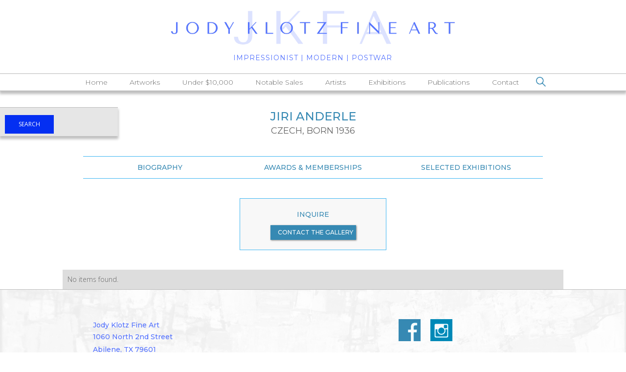

--- FILE ---
content_type: text/html; charset=utf-8
request_url: https://www.jodyklotz.com/artists/jiri-anderle
body_size: 6733
content:
<!DOCTYPE html><!-- Last Published: Wed Jan 14 2026 21:45:36 GMT+0000 (Coordinated Universal Time) --><html data-wf-domain="www.jodyklotz.com" data-wf-page="62eae0a665f5a7155c1472bb" data-wf-site="5ec80a7889378b6d9a78c2f6" data-wf-collection="62eae0a665f5a78a7a147293" data-wf-item-slug="jiri-anderle"><head><meta charset="utf-8"/><title>Jiri Anderle - Jody Klotz Fine Art</title><meta content="Czech, born 1936: A painter and graphic artist, Jiri Anderle was born in 1936 in Pavlikov, Czech Republic. He studied at the Academy of Fine Arts in Prague, and went on to work as an actor and technician with the Black Theatre of Jiri Srnec from 1961-1968." name="description"/><meta content="Jiri Anderle - Jody Klotz Fine Art" property="og:title"/><meta content="Czech, born 1936: A painter and graphic artist, Jiri Anderle was born in 1936 in Pavlikov, Czech Republic. He studied at the Academy of Fine Arts in Prague, and went on to work as an actor and technician with the Black Theatre of Jiri Srnec from 1961-1968." property="og:description"/><meta content="" property="og:image"/><meta content="Jiri Anderle - Jody Klotz Fine Art" property="twitter:title"/><meta content="Czech, born 1936: A painter and graphic artist, Jiri Anderle was born in 1936 in Pavlikov, Czech Republic. He studied at the Academy of Fine Arts in Prague, and went on to work as an actor and technician with the Black Theatre of Jiri Srnec from 1961-1968." property="twitter:description"/><meta content="" property="twitter:image"/><meta property="og:type" content="website"/><meta content="summary_large_image" name="twitter:card"/><meta content="width=device-width, initial-scale=1" name="viewport"/><meta content="YitDh0ImogSy02ALqa6akFTu2x1GGfjR_UBc1Cexzj8" name="google-site-verification"/><link href="https://cdn.prod.website-files.com/5ec80a7889378b6d9a78c2f6/css/art-gallery-working-project.shared.24181cab8.css" rel="stylesheet" type="text/css" integrity="sha384-JBgcq4Nq2MKuXz+JrepEm0vbTV/LpCCzB5JSNMCbpQARD9qBYi8qpoH+kEaHPQai" crossorigin="anonymous"/><link href="https://fonts.googleapis.com" rel="preconnect"/><link href="https://fonts.gstatic.com" rel="preconnect" crossorigin="anonymous"/><script src="https://ajax.googleapis.com/ajax/libs/webfont/1.6.26/webfont.js" type="text/javascript"></script><script type="text/javascript">WebFont.load({  google: {    families: ["Montserrat:100,100italic,200,200italic,300,300italic,400,400italic,500,500italic,600,600italic,700,700italic,800,800italic,900,900italic","Open Sans:300,300italic,400,400italic,600,600italic,700,700italic,800,800italic","PT Serif:400,400italic,700,700italic","Nunito Sans:200,200italic,300,300italic,regular,italic,600,600italic,700,700italic,800,800italic,900,900italic"]  }});</script><script type="text/javascript">!function(o,c){var n=c.documentElement,t=" w-mod-";n.className+=t+"js",("ontouchstart"in o||o.DocumentTouch&&c instanceof DocumentTouch)&&(n.className+=t+"touch")}(window,document);</script><link href="https://cdn.prod.website-files.com/5ec80a7889378b6d9a78c2f6/5ec80a7889378be5b278c32e_Facebook%20-%20regular.png" rel="shortcut icon" type="image/x-icon"/><link href="https://cdn.prod.website-files.com/5ec80a7889378b6d9a78c2f6/5ec80a7889378b2b7d78c337_Facebook%20-%20regular.png" rel="apple-touch-icon"/><script async="" src="https://www.googletagmanager.com/gtag/js?id=UA-180889628-1"></script><script type="text/javascript">window.dataLayer = window.dataLayer || [];function gtag(){dataLayer.push(arguments);}gtag('js', new Date());gtag('config', 'UA-180889628-1', {'anonymize_ip': false});</script></head><body class="body"><div data-w-id="5b52d3cd-fd9e-0d61-5f91-0d101612f89f" class="section section-21"><div class="div-block-76"><div class="columns-5 w-row"><div class="left-padding w-col w-col-2"></div><div class="logo-container w-col w-col-8"><a href="/" class="link-block-23 w-inline-block"><img src="https://cdn.prod.website-files.com/5ec80a7889378b6d9a78c2f6/66e20c597c573cd36594c18e_Copy%20of%20Jody%20Klotz%20(2).png" width="700" height="Auto" alt="" sizes="(max-width: 479px) 96vw, (max-width: 767px) 97vw, 65vw" srcset="https://cdn.prod.website-files.com/5ec80a7889378b6d9a78c2f6/66e20c597c573cd36594c18e_Copy%20of%20Jody%20Klotz%20(2)-p-500.png 500w, https://cdn.prod.website-files.com/5ec80a7889378b6d9a78c2f6/66e20c597c573cd36594c18e_Copy%20of%20Jody%20Klotz%20(2)-p-800.png 800w, https://cdn.prod.website-files.com/5ec80a7889378b6d9a78c2f6/66e20c597c573cd36594c18e_Copy%20of%20Jody%20Klotz%20(2)-p-1080.png 1080w, https://cdn.prod.website-files.com/5ec80a7889378b6d9a78c2f6/66e20c597c573cd36594c18e_Copy%20of%20Jody%20Klotz%20(2).png 1500w" class="logo"/><div class="header-subtext">Impressionist | Modern | Postwar</div><div class="header-subtext mobile">19th through 21st century<br/>european &amp; american art</div></a></div><div class="right-padding w-col w-col-2"></div></div></div><div class="div-block-13"><div data-collapse="medium" data-animation="default" data-duration="400" data-doc-height="1" data-easing="ease" data-easing2="ease" role="banner" class="navbar w-nav"><nav role="navigation" class="nav-menu w-nav-menu"><a href="/" class="nav-link w-nav-link">Home</a><a href="/artworks" class="nav-link w-nav-link">Artworks</a><a href="/under-10-000" class="nav-link w-nav-link">Under $10,000</a><a href="/notable-sales" class="nav-link w-nav-link">Notable Sales</a><a href="/artists" class="nav-link w-nav-link">Artists</a><a href="/exhibitions" class="nav-link w-nav-link">Exhibitions</a><a href="/publications" class="nav-link w-nav-link">Publications</a><a href="/contact" class="nav-link w-nav-link">Contact</a><div class="nav-search-icon"><img src="https://cdn.prod.website-files.com/5ec80a7889378b6d9a78c2f6/5ec80a7889378b315d78c359_search%20tool%20hover.png" width="25" data-w-id="6af7a3e7-684b-9324-b752-a7a0cd4da362" alt="" class="image-9"/></div><div class="search-form-wrapper"><form action="/search" class="search-5 w-form"><input class="nav-search-input w-input" maxlength="256" name="query" placeholder="Search..." type="search" id="Search" required=""/><input type="submit" class="nav-search-button w-button" value="Search"/></form></div></nav><div class="menu-button w-nav-button"><div class="icon w-icon-nav-menu"></div></div></div></div></div><div><div><div class="w-container"><div><h1 class="artist-header">Jiri Anderle</h1><div class="date-subheader">Czech, born 1936</div></div></div></div></div><div class="container-18 w-container"><div class="art-piece-collection artist desktop"><div class="thumb-collection-list art-piece w-dyn-list"><div class="empty-state-2 w-dyn-empty"><div>No items found.</div></div><div role="navigation" aria-label="List" class="w-pagination-wrapper w-clearfix"></div></div></div><div class="art-piece-collection artist mobile"><div class="thumb-collection-list art-piece w-dyn-list"><div class="empty-state-2 w-dyn-empty"><div>No items found.</div></div><div role="navigation" aria-label="List" class="w-pagination-wrapper w-clearfix"></div></div></div></div><div class="div-block-92 w-condition-invisible"><div class="additional-works">**ADDITIONAL PAINTINGS BY THE ARTIST CURRENTLY IN INVENTORY. PLEASE CONTACT GALLERY FOR DETAILS.**</div></div><div class="div-block-88"><div class="artist-collection-large"><div class="thumb-collection-list art-piece large w-dyn-list"><div class="w-dyn-empty"><div>No items found.</div></div><div role="navigation" aria-label="List" class="w-pagination-wrapper pagination-5 w-clearfix"></div></div></div></div><div class="w-container"><div class="artist-menu"><div data-duration-in="300" data-duration-out="100" data-current="" data-easing="ease" class="artist-tabs w-tabs"><div class="tabs-menu-2 w-tab-menu"><a data-w-tab="Tab 1" class="tab-link-tab-1 w-inline-block w-tab-link"><div class="heading-10 artist-menu tablet">Artist<br/>biography<br/></div><div class="heading-10 artist-menu desktop-mobile">biography<br/></div></a><a data-w-tab="Tab 2" class="tab-link-tab-2 w-inline-block w-tab-link"><div class="heading-10 artist-menu desktop">Awards &amp; Memberships</div><div class="heading-10 artist-menu mobile">Awards &amp; Memberships</div></a><a data-w-tab="Tab 3" class="tab-link-tab-3 w-inline-block w-tab-link"><div class="heading-10 artist-menu desktop-mobile">Selected Exhibitions</div><div class="heading-10 artist-menu tablet">Selected Exhibitions</div></a><a data-w-tab="Tab 4" class="tab-link-tab-4 w-inline-block w-condition-invisible w-tab-link"><div class="heading-10 artist-menu desktop">Museums &amp; Collections</div><div class="heading-10 artist-menu mobile">Museums &amp; Collections</div></a></div><div class="tabs-content w-tab-content"><div data-w-tab="Tab 1" class="w-tab-pane"><div class="rich-text-block artist-bio w-richtext"><p>A painter and graphic artist, Jiri Anderle was born in 1936 in Pavlikov, Czech Republic. He studied at the Academy of Fine Arts in Prague, and went on to work as an actor and technician with the Black Theatre of Jiri Srnec from 1961-1968. </p><p>Anderle has held virtually hundreds of one-man and group exhibitions, and has won numerous prizes at international biennials, such as the Ljubljana Grand Prix in 1981. His works were also exhibited in the Central Exposition of the Biennial di Venezia in 1982 and 1984.  </p><p>From 1969-1973, Anderle taught at the studios of Professor J. Trnka and Z. Sklenáø at the Academy of Applied Art in Prague, and in 1986 at the Summer Academy in Salzberg.</p><p>In 2006, Jiri Anderle received a gold medal from the Czech Republic for his contributions to Czechoslovakian culture. Solidly trained in the tradition of the Old Masters, he looks to the past and the present as a source of wisdom in asserting, without cultural distinction, the continuity of human life. </p><p>His explorations of fundamental issues facing mankind determine the content and graphic character of his artworks that use the human body to visualize the soul.  Focusing on issues facing humankind, he transcended his everyday political reality to explore human experience and survival—past, present, and future. </p></div><div class="line-divider add-info"></div></div><div data-w-tab="Tab 2" class="tab-pane-tab-2-2 w-tab-pane"><div class="text-list w-richtext"><p>Grand Prix, International Biennial of Prints, Ljubljana, Slovenia, 1981</p><p>State Medal of Merit, Czech Republic, 2006</p></div><div class="line-divider add-info"></div></div><div data-w-tab="Tab 3" class="tab-pane-tab-3-2 w-tab-pane"><div class="text-list w-richtext"><p>Guests of the Hollar Association, Prague, Czech Republic, 1962</p><p>Liberec Regional Gallery, Prague, Czech Republic, 1966</p><p>Gallery on Charles Square, Prague, Czech Republic, 1966</p><p>Current Trends in Czech Art, AICA Congress, Prague, Czech Republic, 1966</p><p>Galerie im Centre, Gottingen, Germany, 1967</p><p>Recent Graphics from Prague, Corcoran Gallery, Washington, D.C., 1968</p><p>500th anniversary of Albrecht Durer, Albrecht Durer Society, Nuremberg, Germany, 1969</p><p>Exhibition of Prints, Vaclav Spala Gallery, Prague, Czech Republic, 1970</p><p>Exhibition of Prints, Konsthallen, Uppsala, Sweden, 1971</p><p>Central Exposition of the Biennial di Venezia, Italy, 1982, 1984</p><p>Dessins Tcheques du 20e. siecle, Centre Georges Pompidou, Paris, France, 1983</p><p>Retrospective of prints and drawings, National Gallery, Prague, Czech Republic, 1995</p><p>Retrospective of paintings, Imperial Stables of Prague Castle, Prague, Czech Republic, 1996</p><p>Illusion and Reality: Prints by Jiri Andrele, Cincinnati Art Museum, Ohio, September 27, 2008-January 3, 2009</p></div><div class="line-divider add-info"></div></div><div data-w-tab="Tab 4" class="tab-pane-tab-4-2 w-condition-invisible w-tab-pane"><div class="text-list w-dyn-bind-empty w-richtext"></div><div class="line-divider add-info"></div></div></div></div></div></div><div class="artist-bio"><div class="div-block-72"><div class="rich-text-block w-richtext"><p>A painter and graphic artist, Jiri Anderle was born in 1936 in Pavlikov, Czech Republic. He studied at the Academy of Fine Arts in Prague, and went on to work as an actor and technician with the Black Theatre of Jiri Srnec from 1961-1968. </p><p>Anderle has held virtually hundreds of one-man and group exhibitions, and has won numerous prizes at international biennials, such as the Ljubljana Grand Prix in 1981. His works were also exhibited in the Central Exposition of the Biennial di Venezia in 1982 and 1984.  </p><p>From 1969-1973, Anderle taught at the studios of Professor J. Trnka and Z. Sklenáø at the Academy of Applied Art in Prague, and in 1986 at the Summer Academy in Salzberg.</p><p>In 2006, Jiri Anderle received a gold medal from the Czech Republic for his contributions to Czechoslovakian culture. Solidly trained in the tradition of the Old Masters, he looks to the past and the present as a source of wisdom in asserting, without cultural distinction, the continuity of human life. </p><p>His explorations of fundamental issues facing mankind determine the content and graphic character of his artworks that use the human body to visualize the soul.  Focusing on issues facing humankind, he transcended his everyday political reality to explore human experience and survival—past, present, and future. </p></div></div></div><div class="artist-page-lists"><div class="container-17 w-container"><div class="div-block-12 awards"><div class="line-divider artist"></div><h3 class="heading-10">Awards &amp; Memberships</h3><div class="text-list w-richtext"><p>Grand Prix, International Biennial of Prints, Ljubljana, Slovenia, 1981</p><p>State Medal of Merit, Czech Republic, 2006</p></div></div><div class="div-block-12 exhibitions"><div class="line-divider artist w-condition-invisible"></div><h3 class="heading-10">Selected Exhibitions</h3><div class="text-list w-richtext"><p>Guests of the Hollar Association, Prague, Czech Republic, 1962</p><p>Liberec Regional Gallery, Prague, Czech Republic, 1966</p><p>Gallery on Charles Square, Prague, Czech Republic, 1966</p><p>Current Trends in Czech Art, AICA Congress, Prague, Czech Republic, 1966</p><p>Galerie im Centre, Gottingen, Germany, 1967</p><p>Recent Graphics from Prague, Corcoran Gallery, Washington, D.C., 1968</p><p>500th anniversary of Albrecht Durer, Albrecht Durer Society, Nuremberg, Germany, 1969</p><p>Exhibition of Prints, Vaclav Spala Gallery, Prague, Czech Republic, 1970</p><p>Exhibition of Prints, Konsthallen, Uppsala, Sweden, 1971</p><p>Central Exposition of the Biennial di Venezia, Italy, 1982, 1984</p><p>Dessins Tcheques du 20e. siecle, Centre Georges Pompidou, Paris, France, 1983</p><p>Retrospective of prints and drawings, National Gallery, Prague, Czech Republic, 1995</p><p>Retrospective of paintings, Imperial Stables of Prague Castle, Prague, Czech Republic, 1996</p><p>Illusion and Reality: Prints by Jiri Andrele, Cincinnati Art Museum, Ohio, September 27, 2008-January 3, 2009</p></div></div><div class="div-block-12 museums w-condition-invisible"><div class="line-divider museum w-condition-invisible"></div><h3 class="heading-10">Museums &amp; Collections</h3><div class="text-list w-dyn-bind-empty w-richtext"></div></div><div class="line-divider request"></div></div></div><div class="w-condition-invisible"><div class="div-block-67"><h4 class="heading-30">By The Same Artist...</h4><div class="collection-list-wrapper-5 w-dyn-list"><div class="w-dyn-empty"><div>No items found.</div></div></div></div></div><div class="section-3"><div class="div-block-109 artist"><h2 class="heading-10 request">INQUIRE</h2><a data-w-id="83407b06-deab-1062-32fd-5614793f5e59" href="#" class="button inquiry w-button">contact the gallery</a></div><div class="div-block-111"><div class="w-dyn-list"><div role="list" class="w-dyn-items"><div role="listitem" class="collection-item-35 w-dyn-item"></div><div role="listitem" class="collection-item-35 w-dyn-item"></div><div role="listitem" class="collection-item-35 w-dyn-item"></div><div role="listitem" class="collection-item-35 w-dyn-item"></div><div role="listitem" class="collection-item-35 w-dyn-item"></div><div role="listitem" class="collection-item-35 w-dyn-item"></div><div role="listitem" class="collection-item-35 w-dyn-item"></div><div role="listitem" class="collection-item-35 w-dyn-item"></div><div role="listitem" class="collection-item-35 w-dyn-item"></div><div role="listitem" class="collection-item-35 w-dyn-item"></div><div role="listitem" class="collection-item-35 w-dyn-item"></div><div role="listitem" class="collection-item-35 w-dyn-item"></div><div role="listitem" class="collection-item-35 w-dyn-item"></div><div role="listitem" class="collection-item-35 w-dyn-item"></div><div role="listitem" class="collection-item-35 w-dyn-item"></div><div role="listitem" class="collection-item-35 w-dyn-item"></div><div role="listitem" class="collection-item-35 w-dyn-item"></div><div role="listitem" class="collection-item-35 w-dyn-item"></div><div role="listitem" class="collection-item-35 w-dyn-item"></div><div role="listitem" class="collection-item-35 w-dyn-item"></div><div role="listitem" class="collection-item-35 w-dyn-item"></div><div role="listitem" class="collection-item-35 w-dyn-item"></div><div role="listitem" class="collection-item-35 w-dyn-item"></div><div role="listitem" class="collection-item-35 w-dyn-item"></div><div role="listitem" class="collection-item-35 w-dyn-item"></div><div role="listitem" class="collection-item-35 w-dyn-item"></div><div role="listitem" class="collection-item-35 w-dyn-item"></div><div role="listitem" class="collection-item-35 w-dyn-item"></div><div role="listitem" class="collection-item-35 w-dyn-item"></div><div role="listitem" class="collection-item-35 w-dyn-item"></div><div role="listitem" class="collection-item-35 w-dyn-item"></div><div role="listitem" class="collection-item-35 w-dyn-item"></div><div role="listitem" class="collection-item-35 w-dyn-item"></div><div role="listitem" class="collection-item-35 w-dyn-item"></div><div role="listitem" class="collection-item-35 w-dyn-item"></div><div role="listitem" class="collection-item-35 w-dyn-item"></div><div role="listitem" class="collection-item-35 w-dyn-item"></div><div role="listitem" class="collection-item-35 w-dyn-item"></div><div role="listitem" class="collection-item-35 w-dyn-item"></div><div role="listitem" class="collection-item-35 w-dyn-item"></div><div role="listitem" class="collection-item-35 w-dyn-item"></div><div role="listitem" class="collection-item-35 w-dyn-item"></div><div role="listitem" class="collection-item-35 w-dyn-item"></div><div role="listitem" class="collection-item-35 w-dyn-item"></div><div role="listitem" class="collection-item-35 w-dyn-item"></div><div role="listitem" class="collection-item-35 w-dyn-item"></div><div role="listitem" class="collection-item-35 w-dyn-item"></div><div role="listitem" class="collection-item-35 w-dyn-item"></div><div role="listitem" class="collection-item-35 w-dyn-item"></div><div role="listitem" class="collection-item-35 w-dyn-item"></div><div role="listitem" class="collection-item-35 w-dyn-item"></div><div role="listitem" class="collection-item-35 w-dyn-item"></div><div role="listitem" class="collection-item-35 w-dyn-item"></div><div role="listitem" class="collection-item-35 w-dyn-item"></div><div role="listitem" class="collection-item-35 w-dyn-item"></div><div role="listitem" class="collection-item-35 w-dyn-item"></div><div role="listitem" class="collection-item-35 w-dyn-item"></div><div role="listitem" class="collection-item-35 w-dyn-item"></div><div role="listitem" class="collection-item-35 w-dyn-item"></div><div role="listitem" class="collection-item-35 w-dyn-item"></div><div role="listitem" class="collection-item-35 w-dyn-item"></div><div role="listitem" class="collection-item-35 w-dyn-item"></div><div role="listitem" class="collection-item-35 w-dyn-item"></div><div role="listitem" class="collection-item-35 w-dyn-item"></div><div role="listitem" class="collection-item-35 w-dyn-item"></div><div role="listitem" class="collection-item-35 w-dyn-item"></div><div role="listitem" class="collection-item-35 w-dyn-item"></div><div role="listitem" class="collection-item-35 w-dyn-item"></div><div role="listitem" class="collection-item-35 w-dyn-item"></div><div role="listitem" class="collection-item-35 w-dyn-item"></div><div role="listitem" class="collection-item-35 w-dyn-item"></div><div role="listitem" class="collection-item-35 w-dyn-item"></div><div role="listitem" class="collection-item-35 w-dyn-item"></div><div role="listitem" class="collection-item-35 w-dyn-item"></div><div role="listitem" class="collection-item-35 w-dyn-item"></div><div role="listitem" class="collection-item-35 w-dyn-item"></div><div role="listitem" class="collection-item-35 w-dyn-item"></div><div role="listitem" class="collection-item-35 w-dyn-item"></div><div role="listitem" class="collection-item-35 w-dyn-item"></div><div role="listitem" class="collection-item-35 w-dyn-item"></div><div role="listitem" class="collection-item-35 w-dyn-item"></div><div role="listitem" class="collection-item-35 w-dyn-item"></div><div role="listitem" class="collection-item-35 w-dyn-item"></div><div role="listitem" class="collection-item-35 w-dyn-item"></div><div role="listitem" class="collection-item-35 w-dyn-item"></div><div role="listitem" class="collection-item-35 w-dyn-item"></div><div role="listitem" class="collection-item-35 w-dyn-item"></div><div role="listitem" class="collection-item-35 w-dyn-item"></div><div role="listitem" class="collection-item-35 w-dyn-item"></div><div role="listitem" class="collection-item-35 w-dyn-item"></div><div role="listitem" class="collection-item-35 w-dyn-item"></div><div role="listitem" class="collection-item-35 w-dyn-item"></div><div role="listitem" class="collection-item-35 w-dyn-item"></div><div role="listitem" class="collection-item-35 w-dyn-item"></div><div role="listitem" class="collection-item-35 w-dyn-item"></div><div role="listitem" class="collection-item-35 w-dyn-item"></div><div role="listitem" class="collection-item-35 w-dyn-item"></div><div role="listitem" class="collection-item-35 w-dyn-item"></div><div role="listitem" class="collection-item-35 w-dyn-item"></div><div role="listitem" class="collection-item-35 w-dyn-item"></div></div></div></div><div data-w-id="3078407e-d916-a5ce-0435-9be6d9691325" style="opacity:0;display:none" class="modal-wrapper artist"><div data-w-id="aeca6248-580b-1005-410e-a0d2c48060e9" style="-webkit-transform:translate3d(0, 0, 0) scale3d(0.8, 0.8, 1) rotateX(0) rotateY(0) rotateZ(-4deg) skew(0, 0);-moz-transform:translate3d(0, 0, 0) scale3d(0.8, 0.8, 1) rotateX(0) rotateY(0) rotateZ(-4deg) skew(0, 0);-ms-transform:translate3d(0, 0, 0) scale3d(0.8, 0.8, 1) rotateX(0) rotateY(0) rotateZ(-4deg) skew(0, 0);transform:translate3d(0, 0, 0) scale3d(0.8, 0.8, 1) rotateX(0) rotateY(0) rotateZ(-4deg) skew(0, 0);opacity:0" class="div-block-109 pop-up"><h2 class="heading-10 request pop-up">inquire</h2><div class="form-block-3 w-form"><form id="wf-form-Artist-Inquiry" name="wf-form-Artist-Inquiry" data-name="Artist Inquiry" method="get" class="form" data-wf-page-id="62eae0a665f5a7155c1472bb" data-wf-element-id="a697de44-7f17-ffd0-3167-c5e3572b766f"><div class="w-embed"><input type="hidden" name="Artist" value="Jiri Anderle"></div><input class="text-field-3 artist email w-input" maxlength="256" name="Email" data-name="Email" placeholder="email address" type="email" id="Email-3" required=""/><input class="text-field-3 artist name w-input" maxlength="256" name="Name" data-name="Name" placeholder="name (optional)" type="text" id="Name"/><input class="text-field-3 artist phone w-input" maxlength="256" name="Phone" data-name="Phone" placeholder="phone number (optional)" type="tel" id="Phone"/><textarea placeholder="message (optional)" maxlength="5000" id="Message" name="Message" data-name="Message" class="text-field-3 artist w-input"></textarea><input type="submit" data-wait="Please wait..." class="submit-button request w-button" value="Submit"/></form><div class="success-message w-form-done"><div class="text-block-53">Thank you! Your submission has been received!</div></div><div class="error-message w-form-fail"><div class="text-block-48">Oops! Something went wrong.</div></div></div></div><img src="https://cdn.prod.website-files.com/5ec80a7889378b6d9a78c2f6/62eabe5c376824ec0204634f_close-01.png" loading="lazy" data-w-id="a51e390c-4e99-d7d0-9585-7e4ebb0bb577" alt="" class="close-modal-button"/></div></div><div class="div-block-32 artist-works"><div class="collection-list-wrapper-2 w-dyn-list"><div class="w-dyn-empty"><div>No items found.</div></div></div></div><div class="section-2"><div><div class="container-22 w-container"><div class="columns-18 w-row"><div class="w-col w-col-6 w-col-small-6"><div><div class="div-block-71"><p class="footer"><strong class="footer">Jody Klotz Fine Art<br/>1060 North 2nd Street<br/>Abilene, TX 79601</strong><strong class="bold-text"><br/></strong></p><a href="tel:+13256709880" class="footer-email phone">325.670.9880</a><a href="mailto:fineart@jodyklotz.com" target="_blank" class="footer-email">fineart@jodyklotz.com</a></div><div class="div-block-97"><p class="paragraph-2"><strong class="footer">Monday - Friday<br/>9:00 am - 5:30 pm<br/>Evenings &amp; weekends<br/>by appointment</strong>														</p></div></div></div><div class="column-38 w-col w-col-6 w-col-small-6"><div class="div-block-73"><div class="columns w-row"><div class="column-10 w-col w-col-6 w-col-small-6 w-col-tiny-6"><a href="https://www.facebook.com/jodyklotzfineart/" target="_blank" class="link-block w-inline-block"><img src="https://cdn.prod.website-files.com/5ec80a7889378b6d9a78c2f6/5ec80a7889378bcc3e78c35f_facebook%20hover.png" width="45" sizes="45px" alt="" srcset="https://cdn.prod.website-files.com/5ec80a7889378b6d9a78c2f6/5ec80a7889378bcc3e78c35f_facebook%2520hover-p-500.png 500w, https://cdn.prod.website-files.com/5ec80a7889378b6d9a78c2f6/5ec80a7889378bcc3e78c35f_facebook%2520hover-p-800.png 800w, https://cdn.prod.website-files.com/5ec80a7889378b6d9a78c2f6/5ec80a7889378bcc3e78c35f_facebook%2520hover-p-1080.png 1080w, https://cdn.prod.website-files.com/5ec80a7889378b6d9a78c2f6/5ec80a7889378bcc3e78c35f_facebook%20hover.png 1500w" class="image-5"/></a></div><div class="column-11 w-col w-col-6 w-col-small-6 w-col-tiny-6"><a href="https://www.instagram.com/jodyklotzfineart/" target="_blank" class="link-block-3 w-inline-block"><img src="https://cdn.prod.website-files.com/5ec80a7889378b6d9a78c2f6/5ec80a7889378b400f78c363_instagram%20-%20hover.png" width="45" sizes="45px" alt="" srcset="https://cdn.prod.website-files.com/5ec80a7889378b6d9a78c2f6/5ec80a7889378b400f78c363_instagram%2520-%2520hover-p-500.png 500w, https://cdn.prod.website-files.com/5ec80a7889378b6d9a78c2f6/5ec80a7889378b400f78c363_instagram%2520-%2520hover-p-800.png 800w, https://cdn.prod.website-files.com/5ec80a7889378b6d9a78c2f6/5ec80a7889378b400f78c363_instagram%2520-%2520hover-p-1080.png 1080w, https://cdn.prod.website-files.com/5ec80a7889378b6d9a78c2f6/5ec80a7889378b400f78c363_instagram%20-%20hover.png 1500w" class="image-3"/></a></div></div></div><div class="div-block-77"><div class="form-block-2 w-form"><form id="wf-form-Mailing-List-Subscription" name="wf-form-Mailing-List-Subscription" data-name="Mailing List Subscription" method="get" class="email-list-form w-clearfix" data-wf-page-id="62eae0a665f5a7155c1472bb" data-wf-element-id="a43d0f32-829c-47e2-1197-9200af7ac599"><label for="Email-3" class="field-label-2">Join Our Mailing List</label><input class="text-field-3 w-input" maxlength="256" name="Email" data-name="Email" placeholder="enter email address" type="email" id="Email-3" required=""/><input type="submit" data-wait="Please wait..." class="submit-button w-button" value="Subscribe"/></form><div class="success-message w-form-done"><div class="text-block-45">Thank you! Your submission has been received!</div></div><div class="error-message w-form-fail"><div class="text-block-46">Oops! Something went wrong.</div></div></div></div></div></div></div><div class="columns-17 w-row"><div class="column-19 w-col w-col-2"></div><div class="column-25 w-col w-col-4"><div><div class="div-block-71"><p class="footer"><strong class="footer">1060 North 2nd Street<br/>Abilene, TX 79601<br/>325.670.9880</strong><strong class="bold-text"><br/></strong></p><a href="#" class="footer-email">fineart@jodyklotz.com</a></div><div><p class="paragraph-2"><strong class="footer">Monday - Friday: 9:00 am - 5:30 pm<br/>Evenings &amp; Weekends<br/>by appointment</strong>														</p></div></div></div><div class="column-18 w-col w-col-4"><div class="div-block-73"><div class="columns w-row"><div class="column-10 w-col w-col-6 w-col-small-6 w-col-tiny-6"><a href="https://www.facebook.com/jodyklotzfineart/" target="_blank" class="link-block w-inline-block"><img src="https://cdn.prod.website-files.com/5ec80a7889378b6d9a78c2f6/5ec80a7889378bcc3e78c35f_facebook%20hover.png" width="45" sizes="45px" alt="" srcset="https://cdn.prod.website-files.com/5ec80a7889378b6d9a78c2f6/5ec80a7889378bcc3e78c35f_facebook%2520hover-p-500.png 500w, https://cdn.prod.website-files.com/5ec80a7889378b6d9a78c2f6/5ec80a7889378bcc3e78c35f_facebook%2520hover-p-800.png 800w, https://cdn.prod.website-files.com/5ec80a7889378b6d9a78c2f6/5ec80a7889378bcc3e78c35f_facebook%2520hover-p-1080.png 1080w, https://cdn.prod.website-files.com/5ec80a7889378b6d9a78c2f6/5ec80a7889378bcc3e78c35f_facebook%20hover.png 1500w" class="image-5"/></a></div><div class="column-11 w-col w-col-6 w-col-small-6 w-col-tiny-6"><a href="https://www.instagram.com/jodyklotzfineart/" target="_blank" class="link-block-3 w-inline-block"><img src="https://cdn.prod.website-files.com/5ec80a7889378b6d9a78c2f6/5ec80a7889378b400f78c363_instagram%20-%20hover.png" width="45" sizes="45px" alt="" srcset="https://cdn.prod.website-files.com/5ec80a7889378b6d9a78c2f6/5ec80a7889378b400f78c363_instagram%2520-%2520hover-p-500.png 500w, https://cdn.prod.website-files.com/5ec80a7889378b6d9a78c2f6/5ec80a7889378b400f78c363_instagram%2520-%2520hover-p-800.png 800w, https://cdn.prod.website-files.com/5ec80a7889378b6d9a78c2f6/5ec80a7889378b400f78c363_instagram%2520-%2520hover-p-1080.png 1080w, https://cdn.prod.website-files.com/5ec80a7889378b6d9a78c2f6/5ec80a7889378b400f78c363_instagram%20-%20hover.png 1500w" class="image-3"/></a></div></div></div><div class="div-block-77"><div class="form-block-2 w-form"><form id="email-form" name="email-form" data-name="Email Form" method="get" class="email-list-form w-clearfix" data-wf-page-id="62eae0a665f5a7155c1472bb" data-wf-element-id="e7aaf6f1-d4a5-716c-1432-eeb33427eeef"><label for="email" class="field-label-2">Join Our Mailing List</label><input class="text-field-3 w-input" maxlength="256" name="email" data-name="Email" placeholder="" type="email" id="email" required=""/><input type="submit" data-wait="Please wait..." class="submit-button w-button" value="Subscribe"/></form><div class="w-form-done"><div>Thank you! Your submission has been received!</div></div><div class="w-form-fail"><div>Oops! Something went wrong while submitting the form.</div></div></div></div></div><div class="w-col w-col-2"></div></div></div></div><script src="https://d3e54v103j8qbb.cloudfront.net/js/jquery-3.5.1.min.dc5e7f18c8.js?site=5ec80a7889378b6d9a78c2f6" type="text/javascript" integrity="sha256-9/aliU8dGd2tb6OSsuzixeV4y/faTqgFtohetphbbj0=" crossorigin="anonymous"></script><script src="https://cdn.prod.website-files.com/5ec80a7889378b6d9a78c2f6/js/art-gallery-working-project.schunk.36b8fb49256177c8.js" type="text/javascript" integrity="sha384-4abIlA5/v7XaW1HMXKBgnUuhnjBYJ/Z9C1OSg4OhmVw9O3QeHJ/qJqFBERCDPv7G" crossorigin="anonymous"></script><script src="https://cdn.prod.website-files.com/5ec80a7889378b6d9a78c2f6/js/art-gallery-working-project.schunk.036a23b12904b4bf.js" type="text/javascript" integrity="sha384-slg/b/Rbv1aXC1pZ5Ng8tNIEr6vC46lJNvhhQ90iwnue+l7pL7ibpkVX4JcQ/Wtm" crossorigin="anonymous"></script><script src="https://cdn.prod.website-files.com/5ec80a7889378b6d9a78c2f6/js/art-gallery-working-project.6295d4f3.06d17e87dcb85d0c.js" type="text/javascript" integrity="sha384-GOnG+9eJ3pRSk0eVPFnMhHB7r8XrvDcnkRf9wHI0vZ8Z4r9iUmzRr8HmNhsbGl2d" crossorigin="anonymous"></script><script>
Webflow.push(function() {
  $(".w-condition-invisible").removeClass('w-slide');
      Webflow.require("slider").redraw();
});
Webflow.ready();

</script></body></html>

--- FILE ---
content_type: text/css
request_url: https://cdn.prod.website-files.com/5ec80a7889378b6d9a78c2f6/css/art-gallery-working-project.shared.24181cab8.css
body_size: 37612
content:
html {
  -webkit-text-size-adjust: 100%;
  -ms-text-size-adjust: 100%;
  font-family: sans-serif;
}

body {
  margin: 0;
}

article, aside, details, figcaption, figure, footer, header, hgroup, main, menu, nav, section, summary {
  display: block;
}

audio, canvas, progress, video {
  vertical-align: baseline;
  display: inline-block;
}

audio:not([controls]) {
  height: 0;
  display: none;
}

[hidden], template {
  display: none;
}

a {
  background-color: #0000;
}

a:active, a:hover {
  outline: 0;
}

abbr[title] {
  border-bottom: 1px dotted;
}

b, strong {
  font-weight: bold;
}

dfn {
  font-style: italic;
}

h1 {
  margin: .67em 0;
  font-size: 2em;
}

mark {
  color: #000;
  background: #ff0;
}

small {
  font-size: 80%;
}

sub, sup {
  vertical-align: baseline;
  font-size: 75%;
  line-height: 0;
  position: relative;
}

sup {
  top: -.5em;
}

sub {
  bottom: -.25em;
}

img {
  border: 0;
}

svg:not(:root) {
  overflow: hidden;
}

hr {
  box-sizing: content-box;
  height: 0;
}

pre {
  overflow: auto;
}

code, kbd, pre, samp {
  font-family: monospace;
  font-size: 1em;
}

button, input, optgroup, select, textarea {
  color: inherit;
  font: inherit;
  margin: 0;
}

button {
  overflow: visible;
}

button, select {
  text-transform: none;
}

button, html input[type="button"], input[type="reset"] {
  -webkit-appearance: button;
  cursor: pointer;
}

button[disabled], html input[disabled] {
  cursor: default;
}

button::-moz-focus-inner, input::-moz-focus-inner {
  border: 0;
  padding: 0;
}

input {
  line-height: normal;
}

input[type="checkbox"], input[type="radio"] {
  box-sizing: border-box;
  padding: 0;
}

input[type="number"]::-webkit-inner-spin-button, input[type="number"]::-webkit-outer-spin-button {
  height: auto;
}

input[type="search"] {
  -webkit-appearance: none;
}

input[type="search"]::-webkit-search-cancel-button, input[type="search"]::-webkit-search-decoration {
  -webkit-appearance: none;
}

legend {
  border: 0;
  padding: 0;
}

textarea {
  overflow: auto;
}

optgroup {
  font-weight: bold;
}

table {
  border-collapse: collapse;
  border-spacing: 0;
}

td, th {
  padding: 0;
}

@font-face {
  font-family: webflow-icons;
  src: url("[data-uri]") format("truetype");
  font-weight: normal;
  font-style: normal;
}

[class^="w-icon-"], [class*=" w-icon-"] {
  speak: none;
  font-variant: normal;
  text-transform: none;
  -webkit-font-smoothing: antialiased;
  -moz-osx-font-smoothing: grayscale;
  font-style: normal;
  font-weight: normal;
  line-height: 1;
  font-family: webflow-icons !important;
}

.w-icon-slider-right:before {
  content: "";
}

.w-icon-slider-left:before {
  content: "";
}

.w-icon-nav-menu:before {
  content: "";
}

.w-icon-arrow-down:before, .w-icon-dropdown-toggle:before {
  content: "";
}

.w-icon-file-upload-remove:before {
  content: "";
}

.w-icon-file-upload-icon:before {
  content: "";
}

* {
  box-sizing: border-box;
}

html {
  height: 100%;
}

body {
  color: #333;
  background-color: #fff;
  min-height: 100%;
  margin: 0;
  font-family: Arial, sans-serif;
  font-size: 14px;
  line-height: 20px;
}

img {
  vertical-align: middle;
  max-width: 100%;
  display: inline-block;
}

html.w-mod-touch * {
  background-attachment: scroll !important;
}

.w-block {
  display: block;
}

.w-inline-block {
  max-width: 100%;
  display: inline-block;
}

.w-clearfix:before, .w-clearfix:after {
  content: " ";
  grid-area: 1 / 1 / 2 / 2;
  display: table;
}

.w-clearfix:after {
  clear: both;
}

.w-hidden {
  display: none;
}

.w-button {
  color: #fff;
  line-height: inherit;
  cursor: pointer;
  background-color: #3898ec;
  border: 0;
  border-radius: 0;
  padding: 9px 15px;
  text-decoration: none;
  display: inline-block;
}

input.w-button {
  -webkit-appearance: button;
}

html[data-w-dynpage] [data-w-cloak] {
  color: #0000 !important;
}

.w-code-block {
  margin: unset;
}

pre.w-code-block code {
  all: inherit;
}

.w-optimization {
  display: contents;
}

.w-webflow-badge, .w-webflow-badge > img {
  box-sizing: unset;
  width: unset;
  height: unset;
  max-height: unset;
  max-width: unset;
  min-height: unset;
  min-width: unset;
  margin: unset;
  padding: unset;
  float: unset;
  clear: unset;
  border: unset;
  border-radius: unset;
  background: unset;
  background-image: unset;
  background-position: unset;
  background-size: unset;
  background-repeat: unset;
  background-origin: unset;
  background-clip: unset;
  background-attachment: unset;
  background-color: unset;
  box-shadow: unset;
  transform: unset;
  direction: unset;
  font-family: unset;
  font-weight: unset;
  color: unset;
  font-size: unset;
  line-height: unset;
  font-style: unset;
  font-variant: unset;
  text-align: unset;
  letter-spacing: unset;
  -webkit-text-decoration: unset;
  text-decoration: unset;
  text-indent: unset;
  text-transform: unset;
  list-style-type: unset;
  text-shadow: unset;
  vertical-align: unset;
  cursor: unset;
  white-space: unset;
  word-break: unset;
  word-spacing: unset;
  word-wrap: unset;
  transition: unset;
}

.w-webflow-badge {
  white-space: nowrap;
  cursor: pointer;
  box-shadow: 0 0 0 1px #0000001a, 0 1px 3px #0000001a;
  visibility: visible !important;
  opacity: 1 !important;
  z-index: 2147483647 !important;
  color: #aaadb0 !important;
  overflow: unset !important;
  background-color: #fff !important;
  border-radius: 3px !important;
  width: auto !important;
  height: auto !important;
  margin: 0 !important;
  padding: 6px !important;
  font-size: 12px !important;
  line-height: 14px !important;
  text-decoration: none !important;
  display: inline-block !important;
  position: fixed !important;
  inset: auto 12px 12px auto !important;
  transform: none !important;
}

.w-webflow-badge > img {
  position: unset;
  visibility: unset !important;
  opacity: 1 !important;
  vertical-align: middle !important;
  display: inline-block !important;
}

h1, h2, h3, h4, h5, h6 {
  margin-bottom: 10px;
  font-weight: bold;
}

h1 {
  margin-top: 20px;
  font-size: 38px;
  line-height: 44px;
}

h2 {
  margin-top: 20px;
  font-size: 32px;
  line-height: 36px;
}

h3 {
  margin-top: 20px;
  font-size: 24px;
  line-height: 30px;
}

h4 {
  margin-top: 10px;
  font-size: 18px;
  line-height: 24px;
}

h5 {
  margin-top: 10px;
  font-size: 14px;
  line-height: 20px;
}

h6 {
  margin-top: 10px;
  font-size: 12px;
  line-height: 18px;
}

p {
  margin-top: 0;
  margin-bottom: 10px;
}

blockquote {
  border-left: 5px solid #e2e2e2;
  margin: 0 0 10px;
  padding: 10px 20px;
  font-size: 18px;
  line-height: 22px;
}

figure {
  margin: 0 0 10px;
}

figcaption {
  text-align: center;
  margin-top: 5px;
}

ul, ol {
  margin-top: 0;
  margin-bottom: 10px;
  padding-left: 40px;
}

.w-list-unstyled {
  padding-left: 0;
  list-style: none;
}

.w-embed:before, .w-embed:after {
  content: " ";
  grid-area: 1 / 1 / 2 / 2;
  display: table;
}

.w-embed:after {
  clear: both;
}

.w-video {
  width: 100%;
  padding: 0;
  position: relative;
}

.w-video iframe, .w-video object, .w-video embed {
  border: none;
  width: 100%;
  height: 100%;
  position: absolute;
  top: 0;
  left: 0;
}

fieldset {
  border: 0;
  margin: 0;
  padding: 0;
}

button, [type="button"], [type="reset"] {
  cursor: pointer;
  -webkit-appearance: button;
  border: 0;
}

.w-form {
  margin: 0 0 15px;
}

.w-form-done {
  text-align: center;
  background-color: #ddd;
  padding: 20px;
  display: none;
}

.w-form-fail {
  background-color: #ffdede;
  margin-top: 10px;
  padding: 10px;
  display: none;
}

label {
  margin-bottom: 5px;
  font-weight: bold;
  display: block;
}

.w-input, .w-select {
  color: #333;
  vertical-align: middle;
  background-color: #fff;
  border: 1px solid #ccc;
  width: 100%;
  height: 38px;
  margin-bottom: 10px;
  padding: 8px 12px;
  font-size: 14px;
  line-height: 1.42857;
  display: block;
}

.w-input::placeholder, .w-select::placeholder {
  color: #999;
}

.w-input:focus, .w-select:focus {
  border-color: #3898ec;
  outline: 0;
}

.w-input[disabled], .w-select[disabled], .w-input[readonly], .w-select[readonly], fieldset[disabled] .w-input, fieldset[disabled] .w-select {
  cursor: not-allowed;
}

.w-input[disabled]:not(.w-input-disabled), .w-select[disabled]:not(.w-input-disabled), .w-input[readonly], .w-select[readonly], fieldset[disabled]:not(.w-input-disabled) .w-input, fieldset[disabled]:not(.w-input-disabled) .w-select {
  background-color: #eee;
}

textarea.w-input, textarea.w-select {
  height: auto;
}

.w-select {
  background-color: #f3f3f3;
}

.w-select[multiple] {
  height: auto;
}

.w-form-label {
  cursor: pointer;
  margin-bottom: 0;
  font-weight: normal;
  display: inline-block;
}

.w-radio {
  margin-bottom: 5px;
  padding-left: 20px;
  display: block;
}

.w-radio:before, .w-radio:after {
  content: " ";
  grid-area: 1 / 1 / 2 / 2;
  display: table;
}

.w-radio:after {
  clear: both;
}

.w-radio-input {
  float: left;
  margin: 3px 0 0 -20px;
  line-height: normal;
}

.w-file-upload {
  margin-bottom: 10px;
  display: block;
}

.w-file-upload-input {
  opacity: 0;
  z-index: -100;
  width: .1px;
  height: .1px;
  position: absolute;
  overflow: hidden;
}

.w-file-upload-default, .w-file-upload-uploading, .w-file-upload-success {
  color: #333;
  display: inline-block;
}

.w-file-upload-error {
  margin-top: 10px;
  display: block;
}

.w-file-upload-default.w-hidden, .w-file-upload-uploading.w-hidden, .w-file-upload-error.w-hidden, .w-file-upload-success.w-hidden {
  display: none;
}

.w-file-upload-uploading-btn {
  cursor: pointer;
  background-color: #fafafa;
  border: 1px solid #ccc;
  margin: 0;
  padding: 8px 12px;
  font-size: 14px;
  font-weight: normal;
  display: flex;
}

.w-file-upload-file {
  background-color: #fafafa;
  border: 1px solid #ccc;
  flex-grow: 1;
  justify-content: space-between;
  margin: 0;
  padding: 8px 9px 8px 11px;
  display: flex;
}

.w-file-upload-file-name {
  font-size: 14px;
  font-weight: normal;
  display: block;
}

.w-file-remove-link {
  cursor: pointer;
  width: auto;
  height: auto;
  margin-top: 3px;
  margin-left: 10px;
  padding: 3px;
  display: block;
}

.w-icon-file-upload-remove {
  margin: auto;
  font-size: 10px;
}

.w-file-upload-error-msg {
  color: #ea384c;
  padding: 2px 0;
  display: inline-block;
}

.w-file-upload-info {
  padding: 0 12px;
  line-height: 38px;
  display: inline-block;
}

.w-file-upload-label {
  cursor: pointer;
  background-color: #fafafa;
  border: 1px solid #ccc;
  margin: 0;
  padding: 8px 12px;
  font-size: 14px;
  font-weight: normal;
  display: inline-block;
}

.w-icon-file-upload-icon, .w-icon-file-upload-uploading {
  width: 20px;
  margin-right: 8px;
  display: inline-block;
}

.w-icon-file-upload-uploading {
  height: 20px;
}

.w-container {
  max-width: 940px;
  margin-left: auto;
  margin-right: auto;
}

.w-container:before, .w-container:after {
  content: " ";
  grid-area: 1 / 1 / 2 / 2;
  display: table;
}

.w-container:after {
  clear: both;
}

.w-container .w-row {
  margin-left: -10px;
  margin-right: -10px;
}

.w-row:before, .w-row:after {
  content: " ";
  grid-area: 1 / 1 / 2 / 2;
  display: table;
}

.w-row:after {
  clear: both;
}

.w-row .w-row {
  margin-left: 0;
  margin-right: 0;
}

.w-col {
  float: left;
  width: 100%;
  min-height: 1px;
  padding-left: 10px;
  padding-right: 10px;
  position: relative;
}

.w-col .w-col {
  padding-left: 0;
  padding-right: 0;
}

.w-col-1 {
  width: 8.33333%;
}

.w-col-2 {
  width: 16.6667%;
}

.w-col-3 {
  width: 25%;
}

.w-col-4 {
  width: 33.3333%;
}

.w-col-5 {
  width: 41.6667%;
}

.w-col-6 {
  width: 50%;
}

.w-col-7 {
  width: 58.3333%;
}

.w-col-8 {
  width: 66.6667%;
}

.w-col-9 {
  width: 75%;
}

.w-col-10 {
  width: 83.3333%;
}

.w-col-11 {
  width: 91.6667%;
}

.w-col-12 {
  width: 100%;
}

.w-hidden-main {
  display: none !important;
}

@media screen and (max-width: 991px) {
  .w-container {
    max-width: 728px;
  }

  .w-hidden-main {
    display: inherit !important;
  }

  .w-hidden-medium {
    display: none !important;
  }

  .w-col-medium-1 {
    width: 8.33333%;
  }

  .w-col-medium-2 {
    width: 16.6667%;
  }

  .w-col-medium-3 {
    width: 25%;
  }

  .w-col-medium-4 {
    width: 33.3333%;
  }

  .w-col-medium-5 {
    width: 41.6667%;
  }

  .w-col-medium-6 {
    width: 50%;
  }

  .w-col-medium-7 {
    width: 58.3333%;
  }

  .w-col-medium-8 {
    width: 66.6667%;
  }

  .w-col-medium-9 {
    width: 75%;
  }

  .w-col-medium-10 {
    width: 83.3333%;
  }

  .w-col-medium-11 {
    width: 91.6667%;
  }

  .w-col-medium-12 {
    width: 100%;
  }

  .w-col-stack {
    width: 100%;
    left: auto;
    right: auto;
  }
}

@media screen and (max-width: 767px) {
  .w-hidden-main, .w-hidden-medium {
    display: inherit !important;
  }

  .w-hidden-small {
    display: none !important;
  }

  .w-row, .w-container .w-row {
    margin-left: 0;
    margin-right: 0;
  }

  .w-col {
    width: 100%;
    left: auto;
    right: auto;
  }

  .w-col-small-1 {
    width: 8.33333%;
  }

  .w-col-small-2 {
    width: 16.6667%;
  }

  .w-col-small-3 {
    width: 25%;
  }

  .w-col-small-4 {
    width: 33.3333%;
  }

  .w-col-small-5 {
    width: 41.6667%;
  }

  .w-col-small-6 {
    width: 50%;
  }

  .w-col-small-7 {
    width: 58.3333%;
  }

  .w-col-small-8 {
    width: 66.6667%;
  }

  .w-col-small-9 {
    width: 75%;
  }

  .w-col-small-10 {
    width: 83.3333%;
  }

  .w-col-small-11 {
    width: 91.6667%;
  }

  .w-col-small-12 {
    width: 100%;
  }
}

@media screen and (max-width: 479px) {
  .w-container {
    max-width: none;
  }

  .w-hidden-main, .w-hidden-medium, .w-hidden-small {
    display: inherit !important;
  }

  .w-hidden-tiny {
    display: none !important;
  }

  .w-col {
    width: 100%;
  }

  .w-col-tiny-1 {
    width: 8.33333%;
  }

  .w-col-tiny-2 {
    width: 16.6667%;
  }

  .w-col-tiny-3 {
    width: 25%;
  }

  .w-col-tiny-4 {
    width: 33.3333%;
  }

  .w-col-tiny-5 {
    width: 41.6667%;
  }

  .w-col-tiny-6 {
    width: 50%;
  }

  .w-col-tiny-7 {
    width: 58.3333%;
  }

  .w-col-tiny-8 {
    width: 66.6667%;
  }

  .w-col-tiny-9 {
    width: 75%;
  }

  .w-col-tiny-10 {
    width: 83.3333%;
  }

  .w-col-tiny-11 {
    width: 91.6667%;
  }

  .w-col-tiny-12 {
    width: 100%;
  }
}

.w-widget {
  position: relative;
}

.w-widget-map {
  width: 100%;
  height: 400px;
}

.w-widget-map label {
  width: auto;
  display: inline;
}

.w-widget-map img {
  max-width: inherit;
}

.w-widget-map .gm-style-iw {
  text-align: center;
}

.w-widget-map .gm-style-iw > button {
  display: none !important;
}

.w-widget-twitter {
  overflow: hidden;
}

.w-widget-twitter-count-shim {
  vertical-align: top;
  text-align: center;
  background: #fff;
  border: 1px solid #758696;
  border-radius: 3px;
  width: 28px;
  height: 20px;
  display: inline-block;
  position: relative;
}

.w-widget-twitter-count-shim * {
  pointer-events: none;
  -webkit-user-select: none;
  user-select: none;
}

.w-widget-twitter-count-shim .w-widget-twitter-count-inner {
  text-align: center;
  color: #999;
  font-family: serif;
  font-size: 15px;
  line-height: 12px;
  position: relative;
}

.w-widget-twitter-count-shim .w-widget-twitter-count-clear {
  display: block;
  position: relative;
}

.w-widget-twitter-count-shim.w--large {
  width: 36px;
  height: 28px;
}

.w-widget-twitter-count-shim.w--large .w-widget-twitter-count-inner {
  font-size: 18px;
  line-height: 18px;
}

.w-widget-twitter-count-shim:not(.w--vertical) {
  margin-left: 5px;
  margin-right: 8px;
}

.w-widget-twitter-count-shim:not(.w--vertical).w--large {
  margin-left: 6px;
}

.w-widget-twitter-count-shim:not(.w--vertical):before, .w-widget-twitter-count-shim:not(.w--vertical):after {
  content: " ";
  pointer-events: none;
  border: solid #0000;
  width: 0;
  height: 0;
  position: absolute;
  top: 50%;
  left: 0;
}

.w-widget-twitter-count-shim:not(.w--vertical):before {
  border-width: 4px;
  border-color: #75869600 #5d6c7b #75869600 #75869600;
  margin-top: -4px;
  margin-left: -9px;
}

.w-widget-twitter-count-shim:not(.w--vertical).w--large:before {
  border-width: 5px;
  margin-top: -5px;
  margin-left: -10px;
}

.w-widget-twitter-count-shim:not(.w--vertical):after {
  border-width: 4px;
  border-color: #fff0 #fff #fff0 #fff0;
  margin-top: -4px;
  margin-left: -8px;
}

.w-widget-twitter-count-shim:not(.w--vertical).w--large:after {
  border-width: 5px;
  margin-top: -5px;
  margin-left: -9px;
}

.w-widget-twitter-count-shim.w--vertical {
  width: 61px;
  height: 33px;
  margin-bottom: 8px;
}

.w-widget-twitter-count-shim.w--vertical:before, .w-widget-twitter-count-shim.w--vertical:after {
  content: " ";
  pointer-events: none;
  border: solid #0000;
  width: 0;
  height: 0;
  position: absolute;
  top: 100%;
  left: 50%;
}

.w-widget-twitter-count-shim.w--vertical:before {
  border-width: 5px;
  border-color: #5d6c7b #75869600 #75869600;
  margin-left: -5px;
}

.w-widget-twitter-count-shim.w--vertical:after {
  border-width: 4px;
  border-color: #fff #fff0 #fff0;
  margin-left: -4px;
}

.w-widget-twitter-count-shim.w--vertical .w-widget-twitter-count-inner {
  font-size: 18px;
  line-height: 22px;
}

.w-widget-twitter-count-shim.w--vertical.w--large {
  width: 76px;
}

.w-background-video {
  color: #fff;
  height: 500px;
  position: relative;
  overflow: hidden;
}

.w-background-video > video {
  object-fit: cover;
  z-index: -100;
  background-position: 50%;
  background-size: cover;
  width: 100%;
  height: 100%;
  margin: auto;
  position: absolute;
  inset: -100%;
}

.w-background-video > video::-webkit-media-controls-start-playback-button {
  -webkit-appearance: none;
  display: none !important;
}

.w-background-video--control {
  background-color: #0000;
  padding: 0;
  position: absolute;
  bottom: 1em;
  right: 1em;
}

.w-background-video--control > [hidden] {
  display: none !important;
}

.w-slider {
  text-align: center;
  clear: both;
  -webkit-tap-highlight-color: #0000;
  tap-highlight-color: #0000;
  background: #ddd;
  height: 300px;
  position: relative;
}

.w-slider-mask {
  z-index: 1;
  white-space: nowrap;
  height: 100%;
  display: block;
  position: relative;
  left: 0;
  right: 0;
  overflow: hidden;
}

.w-slide {
  vertical-align: top;
  white-space: normal;
  text-align: left;
  width: 100%;
  height: 100%;
  display: inline-block;
  position: relative;
}

.w-slider-nav {
  z-index: 2;
  text-align: center;
  -webkit-tap-highlight-color: #0000;
  tap-highlight-color: #0000;
  height: 40px;
  margin: auto;
  padding-top: 10px;
  position: absolute;
  inset: auto 0 0;
}

.w-slider-nav.w-round > div {
  border-radius: 100%;
}

.w-slider-nav.w-num > div {
  font-size: inherit;
  line-height: inherit;
  width: auto;
  height: auto;
  padding: .2em .5em;
}

.w-slider-nav.w-shadow > div {
  box-shadow: 0 0 3px #3336;
}

.w-slider-nav-invert {
  color: #fff;
}

.w-slider-nav-invert > div {
  background-color: #2226;
}

.w-slider-nav-invert > div.w-active {
  background-color: #222;
}

.w-slider-dot {
  cursor: pointer;
  background-color: #fff6;
  width: 1em;
  height: 1em;
  margin: 0 3px .5em;
  transition: background-color .1s, color .1s;
  display: inline-block;
  position: relative;
}

.w-slider-dot.w-active {
  background-color: #fff;
}

.w-slider-dot:focus {
  outline: none;
  box-shadow: 0 0 0 2px #fff;
}

.w-slider-dot:focus.w-active {
  box-shadow: none;
}

.w-slider-arrow-left, .w-slider-arrow-right {
  cursor: pointer;
  color: #fff;
  -webkit-tap-highlight-color: #0000;
  tap-highlight-color: #0000;
  -webkit-user-select: none;
  user-select: none;
  width: 80px;
  margin: auto;
  font-size: 40px;
  position: absolute;
  inset: 0;
  overflow: hidden;
}

.w-slider-arrow-left [class^="w-icon-"], .w-slider-arrow-right [class^="w-icon-"], .w-slider-arrow-left [class*=" w-icon-"], .w-slider-arrow-right [class*=" w-icon-"] {
  position: absolute;
}

.w-slider-arrow-left:focus, .w-slider-arrow-right:focus {
  outline: 0;
}

.w-slider-arrow-left {
  z-index: 3;
  right: auto;
}

.w-slider-arrow-right {
  z-index: 4;
  left: auto;
}

.w-icon-slider-left, .w-icon-slider-right {
  width: 1em;
  height: 1em;
  margin: auto;
  inset: 0;
}

.w-slider-aria-label {
  clip: rect(0 0 0 0);
  border: 0;
  width: 1px;
  height: 1px;
  margin: -1px;
  padding: 0;
  position: absolute;
  overflow: hidden;
}

.w-slider-force-show {
  display: block !important;
}

.w-dropdown {
  text-align: left;
  z-index: 900;
  margin-left: auto;
  margin-right: auto;
  display: inline-block;
  position: relative;
}

.w-dropdown-btn, .w-dropdown-toggle, .w-dropdown-link {
  vertical-align: top;
  color: #222;
  text-align: left;
  white-space: nowrap;
  margin-left: auto;
  margin-right: auto;
  padding: 20px;
  text-decoration: none;
  position: relative;
}

.w-dropdown-toggle {
  -webkit-user-select: none;
  user-select: none;
  cursor: pointer;
  padding-right: 40px;
  display: inline-block;
}

.w-dropdown-toggle:focus {
  outline: 0;
}

.w-icon-dropdown-toggle {
  width: 1em;
  height: 1em;
  margin: auto 20px auto auto;
  position: absolute;
  top: 0;
  bottom: 0;
  right: 0;
}

.w-dropdown-list {
  background: #ddd;
  min-width: 100%;
  display: none;
  position: absolute;
}

.w-dropdown-list.w--open {
  display: block;
}

.w-dropdown-link {
  color: #222;
  padding: 10px 20px;
  display: block;
}

.w-dropdown-link.w--current {
  color: #0082f3;
}

.w-dropdown-link:focus {
  outline: 0;
}

@media screen and (max-width: 767px) {
  .w-nav-brand {
    padding-left: 10px;
  }
}

.w-lightbox-backdrop {
  cursor: auto;
  letter-spacing: normal;
  text-indent: 0;
  text-shadow: none;
  text-transform: none;
  visibility: visible;
  white-space: normal;
  word-break: normal;
  word-spacing: normal;
  word-wrap: normal;
  color: #fff;
  text-align: center;
  z-index: 2000;
  opacity: 0;
  -webkit-user-select: none;
  -moz-user-select: none;
  -webkit-tap-highlight-color: transparent;
  background: #000000e6;
  outline: 0;
  font-family: Helvetica Neue, Helvetica, Ubuntu, Segoe UI, Verdana, sans-serif;
  font-size: 17px;
  font-style: normal;
  font-weight: 300;
  line-height: 1.2;
  list-style: disc;
  position: fixed;
  inset: 0;
  -webkit-transform: translate(0);
}

.w-lightbox-backdrop, .w-lightbox-container {
  -webkit-overflow-scrolling: touch;
  height: 100%;
  overflow: auto;
}

.w-lightbox-content {
  height: 100vh;
  position: relative;
  overflow: hidden;
}

.w-lightbox-view {
  opacity: 0;
  width: 100vw;
  height: 100vh;
  position: absolute;
}

.w-lightbox-view:before {
  content: "";
  height: 100vh;
}

.w-lightbox-group, .w-lightbox-group .w-lightbox-view, .w-lightbox-group .w-lightbox-view:before {
  height: 86vh;
}

.w-lightbox-frame, .w-lightbox-view:before {
  vertical-align: middle;
  display: inline-block;
}

.w-lightbox-figure {
  margin: 0;
  position: relative;
}

.w-lightbox-group .w-lightbox-figure {
  cursor: pointer;
}

.w-lightbox-img {
  width: auto;
  max-width: none;
  height: auto;
}

.w-lightbox-image {
  float: none;
  max-width: 100vw;
  max-height: 100vh;
  display: block;
}

.w-lightbox-group .w-lightbox-image {
  max-height: 86vh;
}

.w-lightbox-caption {
  text-align: left;
  text-overflow: ellipsis;
  white-space: nowrap;
  background: #0006;
  padding: .5em 1em;
  position: absolute;
  bottom: 0;
  left: 0;
  right: 0;
  overflow: hidden;
}

.w-lightbox-embed {
  width: 100%;
  height: 100%;
  position: absolute;
  inset: 0;
}

.w-lightbox-control {
  cursor: pointer;
  background-position: center;
  background-repeat: no-repeat;
  background-size: 24px;
  width: 4em;
  transition: all .3s;
  position: absolute;
  top: 0;
}

.w-lightbox-left {
  background-image: url("[data-uri]");
  display: none;
  bottom: 0;
  left: 0;
}

.w-lightbox-right {
  background-image: url("[data-uri]");
  display: none;
  bottom: 0;
  right: 0;
}

.w-lightbox-close {
  background-image: url("[data-uri]");
  background-size: 18px;
  height: 2.6em;
  right: 0;
}

.w-lightbox-strip {
  white-space: nowrap;
  padding: 0 1vh;
  line-height: 0;
  position: absolute;
  bottom: 0;
  left: 0;
  right: 0;
  overflow: auto hidden;
}

.w-lightbox-item {
  box-sizing: content-box;
  cursor: pointer;
  width: 10vh;
  padding: 2vh 1vh;
  display: inline-block;
  -webkit-transform: translate3d(0, 0, 0);
}

.w-lightbox-active {
  opacity: .3;
}

.w-lightbox-thumbnail {
  background: #222;
  height: 10vh;
  position: relative;
  overflow: hidden;
}

.w-lightbox-thumbnail-image {
  position: absolute;
  top: 0;
  left: 0;
}

.w-lightbox-thumbnail .w-lightbox-tall {
  width: 100%;
  top: 50%;
  transform: translate(0, -50%);
}

.w-lightbox-thumbnail .w-lightbox-wide {
  height: 100%;
  left: 50%;
  transform: translate(-50%);
}

.w-lightbox-spinner {
  box-sizing: border-box;
  border: 5px solid #0006;
  border-radius: 50%;
  width: 40px;
  height: 40px;
  margin-top: -20px;
  margin-left: -20px;
  animation: .8s linear infinite spin;
  position: absolute;
  top: 50%;
  left: 50%;
}

.w-lightbox-spinner:after {
  content: "";
  border: 3px solid #0000;
  border-bottom-color: #fff;
  border-radius: 50%;
  position: absolute;
  inset: -4px;
}

.w-lightbox-hide {
  display: none;
}

.w-lightbox-noscroll {
  overflow: hidden;
}

@media (min-width: 768px) {
  .w-lightbox-content {
    height: 96vh;
    margin-top: 2vh;
  }

  .w-lightbox-view, .w-lightbox-view:before {
    height: 96vh;
  }

  .w-lightbox-group, .w-lightbox-group .w-lightbox-view, .w-lightbox-group .w-lightbox-view:before {
    height: 84vh;
  }

  .w-lightbox-image {
    max-width: 96vw;
    max-height: 96vh;
  }

  .w-lightbox-group .w-lightbox-image {
    max-width: 82.3vw;
    max-height: 84vh;
  }

  .w-lightbox-left, .w-lightbox-right {
    opacity: .5;
    display: block;
  }

  .w-lightbox-close {
    opacity: .8;
  }

  .w-lightbox-control:hover {
    opacity: 1;
  }
}

.w-lightbox-inactive, .w-lightbox-inactive:hover {
  opacity: 0;
}

.w-richtext:before, .w-richtext:after {
  content: " ";
  grid-area: 1 / 1 / 2 / 2;
  display: table;
}

.w-richtext:after {
  clear: both;
}

.w-richtext[contenteditable="true"]:before, .w-richtext[contenteditable="true"]:after {
  white-space: initial;
}

.w-richtext ol, .w-richtext ul {
  overflow: hidden;
}

.w-richtext .w-richtext-figure-selected.w-richtext-figure-type-video div:after, .w-richtext .w-richtext-figure-selected[data-rt-type="video"] div:after, .w-richtext .w-richtext-figure-selected.w-richtext-figure-type-image div, .w-richtext .w-richtext-figure-selected[data-rt-type="image"] div {
  outline: 2px solid #2895f7;
}

.w-richtext figure.w-richtext-figure-type-video > div:after, .w-richtext figure[data-rt-type="video"] > div:after {
  content: "";
  display: none;
  position: absolute;
  inset: 0;
}

.w-richtext figure {
  max-width: 60%;
  position: relative;
}

.w-richtext figure > div:before {
  cursor: default !important;
}

.w-richtext figure img {
  width: 100%;
}

.w-richtext figure figcaption.w-richtext-figcaption-placeholder {
  opacity: .6;
}

.w-richtext figure div {
  color: #0000;
  font-size: 0;
}

.w-richtext figure.w-richtext-figure-type-image, .w-richtext figure[data-rt-type="image"] {
  display: table;
}

.w-richtext figure.w-richtext-figure-type-image > div, .w-richtext figure[data-rt-type="image"] > div {
  display: inline-block;
}

.w-richtext figure.w-richtext-figure-type-image > figcaption, .w-richtext figure[data-rt-type="image"] > figcaption {
  caption-side: bottom;
  display: table-caption;
}

.w-richtext figure.w-richtext-figure-type-video, .w-richtext figure[data-rt-type="video"] {
  width: 60%;
  height: 0;
}

.w-richtext figure.w-richtext-figure-type-video iframe, .w-richtext figure[data-rt-type="video"] iframe {
  width: 100%;
  height: 100%;
  position: absolute;
  top: 0;
  left: 0;
}

.w-richtext figure.w-richtext-figure-type-video > div, .w-richtext figure[data-rt-type="video"] > div {
  width: 100%;
}

.w-richtext figure.w-richtext-align-center {
  clear: both;
  margin-left: auto;
  margin-right: auto;
}

.w-richtext figure.w-richtext-align-center.w-richtext-figure-type-image > div, .w-richtext figure.w-richtext-align-center[data-rt-type="image"] > div {
  max-width: 100%;
}

.w-richtext figure.w-richtext-align-normal {
  clear: both;
}

.w-richtext figure.w-richtext-align-fullwidth {
  text-align: center;
  clear: both;
  width: 100%;
  max-width: 100%;
  margin-left: auto;
  margin-right: auto;
  display: block;
}

.w-richtext figure.w-richtext-align-fullwidth > div {
  padding-bottom: inherit;
  display: inline-block;
}

.w-richtext figure.w-richtext-align-fullwidth > figcaption {
  display: block;
}

.w-richtext figure.w-richtext-align-floatleft {
  float: left;
  clear: none;
  margin-right: 15px;
}

.w-richtext figure.w-richtext-align-floatright {
  float: right;
  clear: none;
  margin-left: 15px;
}

.w-nav {
  z-index: 1000;
  background: #ddd;
  position: relative;
}

.w-nav:before, .w-nav:after {
  content: " ";
  grid-area: 1 / 1 / 2 / 2;
  display: table;
}

.w-nav:after {
  clear: both;
}

.w-nav-brand {
  float: left;
  color: #333;
  text-decoration: none;
  position: relative;
}

.w-nav-link {
  vertical-align: top;
  color: #222;
  text-align: left;
  margin-left: auto;
  margin-right: auto;
  padding: 20px;
  text-decoration: none;
  display: inline-block;
  position: relative;
}

.w-nav-link.w--current {
  color: #0082f3;
}

.w-nav-menu {
  float: right;
  position: relative;
}

[data-nav-menu-open] {
  text-align: center;
  background: #c8c8c8;
  min-width: 200px;
  position: absolute;
  top: 100%;
  left: 0;
  right: 0;
  overflow: visible;
  display: block !important;
}

.w--nav-link-open {
  display: block;
  position: relative;
}

.w-nav-overlay {
  width: 100%;
  display: none;
  position: absolute;
  top: 100%;
  left: 0;
  right: 0;
  overflow: hidden;
}

.w-nav-overlay [data-nav-menu-open] {
  top: 0;
}

.w-nav[data-animation="over-left"] .w-nav-overlay {
  width: auto;
}

.w-nav[data-animation="over-left"] .w-nav-overlay, .w-nav[data-animation="over-left"] [data-nav-menu-open] {
  z-index: 1;
  top: 0;
  right: auto;
}

.w-nav[data-animation="over-right"] .w-nav-overlay {
  width: auto;
}

.w-nav[data-animation="over-right"] .w-nav-overlay, .w-nav[data-animation="over-right"] [data-nav-menu-open] {
  z-index: 1;
  top: 0;
  left: auto;
}

.w-nav-button {
  float: right;
  cursor: pointer;
  -webkit-tap-highlight-color: #0000;
  tap-highlight-color: #0000;
  -webkit-user-select: none;
  user-select: none;
  padding: 18px;
  font-size: 24px;
  display: none;
  position: relative;
}

.w-nav-button:focus {
  outline: 0;
}

.w-nav-button.w--open {
  color: #fff;
  background-color: #c8c8c8;
}

.w-nav[data-collapse="all"] .w-nav-menu {
  display: none;
}

.w-nav[data-collapse="all"] .w-nav-button, .w--nav-dropdown-open, .w--nav-dropdown-toggle-open {
  display: block;
}

.w--nav-dropdown-list-open {
  position: static;
}

@media screen and (max-width: 991px) {
  .w-nav[data-collapse="medium"] .w-nav-menu {
    display: none;
  }

  .w-nav[data-collapse="medium"] .w-nav-button {
    display: block;
  }
}

@media screen and (max-width: 767px) {
  .w-nav[data-collapse="small"] .w-nav-menu {
    display: none;
  }

  .w-nav[data-collapse="small"] .w-nav-button {
    display: block;
  }

  .w-nav-brand {
    padding-left: 10px;
  }
}

@media screen and (max-width: 479px) {
  .w-nav[data-collapse="tiny"] .w-nav-menu {
    display: none;
  }

  .w-nav[data-collapse="tiny"] .w-nav-button {
    display: block;
  }
}

.w-tabs {
  position: relative;
}

.w-tabs:before, .w-tabs:after {
  content: " ";
  grid-area: 1 / 1 / 2 / 2;
  display: table;
}

.w-tabs:after {
  clear: both;
}

.w-tab-menu {
  position: relative;
}

.w-tab-link {
  vertical-align: top;
  text-align: left;
  cursor: pointer;
  color: #222;
  background-color: #ddd;
  padding: 9px 30px;
  text-decoration: none;
  display: inline-block;
  position: relative;
}

.w-tab-link.w--current {
  background-color: #c8c8c8;
}

.w-tab-link:focus {
  outline: 0;
}

.w-tab-content {
  display: block;
  position: relative;
  overflow: hidden;
}

.w-tab-pane {
  display: none;
  position: relative;
}

.w--tab-active {
  display: block;
}

@media screen and (max-width: 479px) {
  .w-tab-link {
    display: block;
  }
}

.w-ix-emptyfix:after {
  content: "";
}

@keyframes spin {
  0% {
    transform: rotate(0);
  }

  100% {
    transform: rotate(360deg);
  }
}

.w-dyn-empty {
  background-color: #ddd;
  padding: 10px;
}

.w-dyn-hide, .w-dyn-bind-empty, .w-condition-invisible {
  display: none !important;
}

.wf-layout-layout {
  display: grid;
}

:root {
  --jody-grey: #666;
  --jody-blue: #00bcf0;
  --steel-blue: #3689b3;
  --deep-sky-blue: #3db6f2;
  --white: white;
  --footer-background: #bbb;
  --black: black;
  --jody-dark-grey: #333;
}

.w-layout-grid {
  grid-row-gap: 16px;
  grid-column-gap: 16px;
  grid-template-rows: auto auto;
  grid-template-columns: 1fr 1fr;
  grid-auto-columns: 1fr;
  display: grid;
}

.w-checkbox {
  margin-bottom: 5px;
  padding-left: 20px;
  display: block;
}

.w-checkbox:before {
  content: " ";
  grid-area: 1 / 1 / 2 / 2;
  display: table;
}

.w-checkbox:after {
  content: " ";
  clear: both;
  grid-area: 1 / 1 / 2 / 2;
  display: table;
}

.w-checkbox-input {
  float: left;
  margin: 4px 0 0 -20px;
  line-height: normal;
}

.w-checkbox-input--inputType-custom {
  border: 1px solid #ccc;
  border-radius: 2px;
  width: 12px;
  height: 12px;
}

.w-checkbox-input--inputType-custom.w--redirected-checked {
  background-color: #3898ec;
  background-image: url("https://d3e54v103j8qbb.cloudfront.net/static/custom-checkbox-checkmark.589d534424.svg");
  background-position: 50%;
  background-repeat: no-repeat;
  background-size: cover;
  border-color: #3898ec;
}

.w-checkbox-input--inputType-custom.w--redirected-focus {
  box-shadow: 0 0 3px 1px #3898ec;
}

.w-pagination-wrapper {
  flex-wrap: wrap;
  justify-content: center;
  display: flex;
}

.w-pagination-previous {
  color: #333;
  background-color: #fafafa;
  border: 1px solid #ccc;
  border-radius: 2px;
  margin-left: 10px;
  margin-right: 10px;
  padding: 9px 20px;
  font-size: 14px;
  display: block;
}

.w-pagination-previous-icon {
  margin-right: 4px;
}

.w-pagination-next {
  color: #333;
  background-color: #fafafa;
  border: 1px solid #ccc;
  border-radius: 2px;
  margin-left: 10px;
  margin-right: 10px;
  padding: 9px 20px;
  font-size: 14px;
  display: block;
}

.w-pagination-next-icon {
  margin-left: 4px;
}

body {
  color: var(--jody-grey);
  font-family: Montserrat, sans-serif;
  font-size: 14px;
  font-style: normal;
  font-weight: 300;
  line-height: 20px;
}

h1 {
  margin-top: 20px;
  margin-bottom: 10px;
  font-size: 38px;
  font-weight: bold;
  line-height: 44px;
}

h2 {
  margin-top: 20px;
  margin-bottom: 10px;
  font-size: 32px;
  font-weight: bold;
  line-height: 36px;
}

h3 {
  color: var(--jody-blue);
  margin-top: 20px;
  margin-bottom: 10px;
  font-size: 24px;
  font-weight: 400;
  line-height: 30px;
}

h4 {
  color: var(--jody-grey);
  margin-top: 10px;
  margin-bottom: 10px;
  font-size: 16px;
  font-weight: 400;
  line-height: 20px;
}

h6 {
  color: var(--steel-blue);
  margin-top: 10px;
  margin-bottom: 10px;
  font-size: 12px;
  font-weight: 700;
  line-height: 18px;
}

h6:hover {
  color: var(--deep-sky-blue);
  display: none;
}

p {
  color: var(--jody-grey);
  white-space: normal;
  margin-bottom: 0;
  font-family: Open Sans, sans-serif;
  font-size: 14px;
  line-height: 24px;
}

a {
  color: var(--jody-grey);
  text-align: left;
  text-transform: none;
  white-space: nowrap;
  margin-left: auto;
  margin-right: auto;
  padding-right: 0;
  font-family: Montserrat, sans-serif;
  font-size: 14px;
  font-weight: 300;
  line-height: 24px;
  text-decoration: none;
  display: block;
  overflow: hidden;
}

blockquote {
  color: var(--jody-grey);
  border-left: 5px #e2e2e2;
  margin-bottom: 10px;
  padding: 10px 0;
  font-family: Montserrat, sans-serif;
  font-size: 14px;
  font-weight: 300;
  line-height: 20px;
}

.controls-form {
  margin-top: 15px;
  margin-left: 25px;
  position: relative;
}

.filter_wrap {
  grid-column-gap: 16px;
  grid-row-gap: 16px;
  flex-flow: row;
  grid-template-rows: auto auto;
  grid-template-columns: 1fr 1fr;
  grid-auto-columns: 1fr;
  align-content: space-around;
  display: block;
}

.filter-group {
  background-color: #0000;
  margin-left: 0;
  margin-right: 0;
  padding-left: 0;
  padding-right: 0;
}

.filter_check {
  white-space: normal;
  margin-bottom: 0;
}

.filter_check.under-10k, .filter_check.over-10k {
  display: none;
}

.grid {
  grid-template: ". Area"
                 ". ."
                 ". ."
                 / 1fr 1fr 1fr 1fr;
}

.grid-2 {
  grid-template-areas: "Area Area-2 Area-2";
}

.mix {
  background-color: #0000;
  border: 1px #1ebbff;
  flex-direction: column;
  justify-content: center;
  align-items: center;
  padding-left: 0;
  display: flex;
}

.mix._1 {
  background-color: #bd0808;
  background-image: linear-gradient(#9e2f2f80, #9e2f2f80);
}

.mix._2 {
  background-color: #15418b;
}

.mix._3 {
  background-color: #46af6f;
}

.mix._4 {
  background-color: #0000;
  background-image: linear-gradient(#e69f0680, #e69f0680);
}

.mix.red {
  background-color: #c92f1e;
}

.mix.blue {
  background-color: #3a05ac;
}

.mix.green {
  background-color: #1ec938;
}

.mix.yellow {
  background-color: #bac40a;
}

.mix.to-be-moved {
  justify-content: flex-start;
  height: auto;
  min-height: 375px;
  margin-top: 0;
  margin-bottom: 40px;
  padding-right: 0;
}

.container {
  margin-left: 0;
  margin-right: 0;
  display: block;
}

.categ.price {
  display: block;
}

.categ.style {
  display: none;
}

.filter_reset {
  color: #6d1d1d;
}

.div-block {
  background-color: #be2828;
}

.title {
  color: var(--jody-grey);
  text-align: center;
  text-transform: none;
  flex: 0 auto;
  width: auto;
  height: 48px;
  margin: 0;
  font-family: Montserrat, sans-serif;
  font-size: 18px;
  font-style: italic;
  font-weight: 300;
  line-height: 24px;
  text-decoration: none;
  display: block;
  overflow: visible;
}

.filter-button.f_1 {
  background-color: #c51e1e;
}

.filter-button.f_2 {
  background-color: #2e0aaf;
}

.filter-button.f_3 {
  background-color: #06c529;
}

.filter-button.f_4 {
  background-image: linear-gradient(#ac4b0a80, #ac4b0a80);
}

.text-block {
  margin-top: 30px;
  margin-bottom: 30px;
}

.text-block-2 {
  margin-top: 32px;
  margin-bottom: 32px;
}

.text-block-3 {
  margin-top: 26px;
  margin-bottom: 26px;
}

.text-block-4 {
  margin-top: 40px;
  margin-bottom: 40px;
}

.heading {
  color: #1ebbff;
  text-align: center;
  margin-bottom: 20px;
  font-family: Open Sans, sans-serif;
  font-weight: 300;
}

.navbar {
  background-color: #0000;
  flex-flow: column;
  align-items: stretch;
  margin-top: 0;
  margin-bottom: 0;
  margin-right: 0;
  display: flex;
  position: static;
}

.navbar.copy {
  align-items: flex-end;
  margin-right: 10vw;
}

.container-2 {
  text-align: center;
  border: 1px solid #1ebbff;
  border-left: 1px #000;
  border-right: 1px #000;
  justify-content: center;
  align-items: center;
  padding-top: 10px;
  padding-bottom: 10px;
  font-family: Open Sans, sans-serif;
  display: flex;
}

.nav-link {
  color: var(--jody-grey);
  text-align: center;
  margin-left: 1vw;
  margin-right: 1vw;
  padding: 5px 10px;
  font-family: Montserrat, sans-serif;
  font-size: 14px;
  font-weight: 300;
  display: inline-block;
}

.nav-link:hover {
  color: var(--steel-blue);
}

.nav-link.w--current {
  float: none;
  text-align: center;
  white-space: normal;
  color: #889cf9;
  margin-left: 1vw;
  margin-right: 1vw;
  padding: 5px 10px;
  font-family: Montserrat, sans-serif;
  font-size: 14px;
  font-weight: 300;
  display: inline-block;
  position: static;
}

.nav-link.current {
  color: var(--jody-blue);
}

.nav-link.search-link {
  color: #0000;
  background-image: url("https://cdn.prod.website-files.com/5ec80a7889378b6d9a78c2f6/5ec80a7889378b7eff78c333_search%20tool.png");
  background-position: 50%;
  background-repeat: no-repeat;
  background-size: 25px 25px;
}

.nav-link.artist-menu {
  text-align: center;
  margin-left: auto;
  margin-right: auto;
}

.nav-link.artist {
  margin-left: 0;
  margin-right: 0;
  padding: 0;
}

.nav-link.artist:active, .nav-link.artist:focus {
  color: var(--jody-grey);
  text-decoration: none;
}

.section {
  z-index: 100;
  float: none;
  clear: none;
  background-color: var(--white);
  box-shadow: none;
  height: auto;
  margin-bottom: 0;
  position: sticky;
  inset: 0% 0% auto;
}

.slide---gallery {
  background-image: url("https://cdn.prod.website-files.com/5ec80a7889378b6d9a78c2f6/5ec80a7889378ba16778c34a_IMG_5070.jpg");
  background-position: 50%;
  background-size: cover;
  width: 100%;
  height: 100%;
  margin-top: 0;
  margin-left: auto;
  margin-right: auto;
  padding-bottom: 0;
  padding-right: 0;
  overflow: visible;
}

.div-block-2 {
  height: auto;
  margin-top: 0;
  margin-bottom: 0;
}

.container-3 {
  height: 600px;
}

.slider {
  clear: both;
  width: 100%;
  min-width: 1024px;
  height: 80vh;
  margin-top: 0;
  margin-left: auto;
  margin-right: auto;
  transition: opacity .2s cubic-bezier(.95, .05, .795, .035);
}

.slider.events {
  object-fit: fill;
  width: auto;
  min-width: 940px;
  max-width: 940px;
  height: 75vh;
  min-height: 0;
  margin: 0 0 20px;
}

.home-heading {
  color: var(--steel-blue);
  text-align: center;
  text-transform: uppercase;
  margin-top: 0;
  margin-bottom: 20px;
  font-family: Open Sans, sans-serif;
  font-size: 30px;
  font-weight: 400;
}

.home-heading.copy {
  text-align: left;
  text-transform: uppercase;
  color: #2571ff;
  font-family: Montserrat, sans-serif;
  font-size: 21px;
  font-weight: 500;
  line-height: 24px;
}

.home-heading.jody {
  text-align: left;
  letter-spacing: 0;
  color: #5271ff;
  font-family: Montserrat, sans-serif;
  font-size: 18px;
  font-weight: 500;
  line-height: 24px;
}

.paragraph {
  float: none;
  color: var(--jody-grey);
  text-align: justify;
  white-space: normal;
  width: auto;
  margin-bottom: 0;
  font-family: Montserrat, sans-serif;
  font-size: 14px;
  font-weight: 300;
  line-height: 20px;
}

.paragraph.about-jody {
  clear: none;
  width: auto;
  padding-left: 0;
}

.paragraph.home {
  margin-top: 0;
  margin-bottom: 0;
  line-height: 24px;
}

.paragraph._1st-excerpt {
  width: auto;
  font-family: Montserrat, sans-serif;
  line-height: 20px;
}

.paragraph._2nd-excerpt {
  display: block;
}

.paragraph-2 {
  margin-bottom: 0;
  font-family: Open Sans, sans-serif;
  font-size: 14px;
  line-height: 24px;
}

.paragraph-2.mobile {
  display: none;
}

.section-2 {
  border-style: solid none none;
  border-width: 1px 5px 5px;
  border-color: var(--footer-background) var(--jody-blue) var(--jody-blue);
  opacity: 1;
  background-color: #0000;
  background-image: linear-gradient(#ffffffe6, #ffffffe6), url("https://cdn.prod.website-files.com/5ec80a7889378b6d9a78c2f6/5ec80a7889378bd02778c381_Dumitresco%20-%20Bleu%2C%201960.jpg");
  background-position: 0 0, 50%;
  background-repeat: repeat, no-repeat;
  background-size: auto, cover;
  background-attachment: scroll, scroll;
  margin-top: 0;
  margin-bottom: 0;
  padding-top: 40px;
  padding-bottom: 40px;
}

.bold-text {
  color: #1ebbff;
  text-transform: none;
  font-family: Open Sans, sans-serif;
  font-size: 18px;
  font-weight: 400;
  text-decoration: none;
}

.bold-text.publication {
  font-size: 20px;
}

.bold-text.publication-link {
  overflow: visible;
}

.footer {
  color: #5271ff;
  margin-top: 20px;
  margin-bottom: 0;
  font-family: Montserrat, sans-serif;
  font-size: 14px;
  font-weight: 500;
  line-height: 24px;
}

.link-block {
  text-align: right;
  background-image: url("https://cdn.prod.website-files.com/5ec80a7889378b6d9a78c2f6/5ec80a7889378b5d6578c384_facebook-01.png");
  background-position: 0 0;
  background-size: contain;
  margin-right: 10px;
  padding-left: 0;
  padding-right: 0;
  display: inline-block;
}

.link-block:hover {
  background-image: url("https://cdn.prod.website-files.com/5ec80a7889378b6d9a78c2f6/5ec80a7889378b667278c352_facebook-01.png");
  background-position: 0 0;
  background-size: contain;
}

.text-block-5 {
  flex-direction: column;
  display: flex;
}

.text-block-6, .text-block-7 {
  text-align: right;
  font-family: Open Sans, sans-serif;
  font-weight: 300;
}

.div-block-3 {
  background-image: linear-gradient(#00000080, #00000080);
  flex-direction: column;
  justify-content: center;
  align-items: center;
  height: 100px;
  display: flex;
}

.div-block-3:hover {
  background-image: linear-gradient(#1ebbff57, #1ebbff57);
}

.heading-3 {
  color: #fff;
  text-align: center;
  flex-direction: column;
  justify-content: center;
  align-items: center;
  font-size: 28px;
  display: flex;
}

.collection-item {
  margin-top: 15px;
  margin-bottom: 15px;
}

.heading-4 {
  color: var(--jody-blue);
  text-align: center;
  letter-spacing: 0;
  text-transform: uppercase;
  margin-top: 40px;
  margin-bottom: 10px;
  font-family: Open Sans, sans-serif;
  font-size: 30px;
  font-weight: 400;
  line-height: 30px;
}

.image {
  text-align: center;
  display: block;
}

.div-block-4 {
  justify-content: center;
  display: flex;
}

.artist-bio {
  border: 1px #1ebbff;
  border-color: #1ebbff #000;
  margin-top: 0;
  margin-left: 0;
  margin-right: 0;
  padding-top: 0;
  padding-bottom: 0;
  display: none;
}

.text-block-8 {
  color: var(--jody-blue);
  text-align: center;
  text-transform: uppercase;
  margin-bottom: 40px;
  font-family: Open Sans, sans-serif;
  font-size: 18px;
  font-weight: 300;
  line-height: 18px;
}

.category-header {
  color: var(--steel-blue);
  text-align: left;
  text-transform: uppercase;
  margin-bottom: 10px;
  font-family: Montserrat, sans-serif;
  font-size: 14px;
  font-weight: 500;
  line-height: 14px;
}

.image-2 {
  text-align: center;
  width: 500px;
  height: 500px;
  margin-bottom: 15px;
  display: block;
}

.div-block-6 {
  border: 1px solid #1ebbff;
  flex-direction: column;
  justify-content: center;
  align-items: center;
  padding-top: 20px;
  padding-bottom: 20px;
  display: flex;
}

.div-block-7 {
  display: block;
}

.heading-5 {
  color: var(--steel-blue);
  text-align: center;
  text-transform: uppercase;
  margin-top: 40px;
  margin-bottom: 20px;
  font-family: Open Sans, sans-serif;
  font-size: 30px;
  font-style: normal;
  font-weight: 400;
  line-height: 30px;
}

.link {
  color: #1ebbff;
  letter-spacing: 5px;
  font-family: Nunito Sans, sans-serif;
  font-size: 25px;
  font-style: normal;
  font-weight: 300;
  text-decoration: none;
}

.heading-6 {
  font-family: Open Sans, sans-serif;
}

.utility-page-wrap {
  justify-content: center;
  align-items: center;
  width: 100vw;
  max-width: 100%;
  height: 80vh;
  max-height: 100%;
  display: flex;
}

.utility-page-content {
  text-align: center;
  flex-direction: column;
  width: 260px;
  display: flex;
}

.utility-page-form {
  flex-direction: column;
  align-items: stretch;
  display: flex;
}

.search {
  flex-direction: column;
  margin-top: 20px;
  display: flex;
}

.search-button {
  text-transform: uppercase;
  background-color: #1ebbffb3;
  border-radius: 20px;
  font-family: Nunito Sans, sans-serif;
  font-weight: 700;
}

.search-input {
  text-align: center;
}

.div-block-8 {
  margin-top: 23px;
}

.image-3 {
  border: 1px #1ebbff;
  margin-left: 0;
}

.image-3:hover {
  opacity: 0;
}

.paragraph-3 {
  color: #1ebbff;
  text-transform: none;
  border: 1px #1ebbff;
  font-family: Open Sans, sans-serif;
  font-size: 14px;
  font-weight: 300;
  line-height: 24px;
}

.div-block-9 {
  margin-left: 0;
  margin-right: 0;
  padding-right: 0;
  display: none;
}

.div-block-9.copy {
  display: block;
  position: static;
  inset: 0% 0% auto;
}

.collection-list {
  justify-content: center;
  display: flex;
}

.rich-text-block {
  color: var(--jody-grey);
  text-align: center;
  letter-spacing: normal;
  text-transform: none;
  white-space: normal;
  border: 1px #000;
  width: 940px;
  height: auto;
  margin-bottom: 0;
  margin-left: auto;
  margin-right: auto;
  padding-top: 0;
  padding-bottom: 0;
  font-family: Open Sans, sans-serif;
  font-size: 14px;
  font-style: normal;
  font-weight: 300;
  line-height: 24px;
  text-decoration: none;
  display: block;
  overflow: visible;
}

.rich-text-block.list {
  text-align: center;
}

.rich-text-block p {
  margin-bottom: 20px;
  font-family: Montserrat, sans-serif;
  line-height: 20px;
}

.rich-text-block.exhibition {
  text-align: justify;
  margin-bottom: 0;
  padding-left: 10px;
  font-family: Montserrat, sans-serif;
}

.rich-text-block.description, .rich-text-block.artist-bio {
  text-align: justify;
  margin-top: 20px;
}

.rich-text-block.events {
  color: var(--jody-grey);
  text-align: justify;
  margin-bottom: 0;
}

.heading-7 {
  color: #1ebbff;
  text-transform: uppercase;
  margin-top: 35px;
  font-family: Open Sans, sans-serif;
  font-size: 18px;
  font-weight: 600;
}

.heading-8 {
  color: #1ebbff;
  text-transform: uppercase;
  border-top: 1px #000;
  margin-top: 0;
  font-family: Open Sans, sans-serif;
  font-size: 18px;
  font-weight: 600;
}

.div-block-10 {
  border-bottom: 1px solid #1ebbff;
  margin-left: 190px;
  margin-right: 190px;
  padding-top: 0;
  padding-bottom: 0;
}

.div-block-11 {
  text-align: center;
  flex-direction: column;
  justify-content: center;
  align-items: center;
  margin-bottom: 0;
  display: flex;
}

.div-block-12 {
  text-align: center;
  flex-direction: column;
  justify-content: center;
  align-items: center;
  font-family: Open Sans, sans-serif;
  display: flex;
}

.nav-menu {
  text-align: center;
  flex: 0 auto;
  justify-content: center;
  margin: 0 0;
  display: block;
  position: relative;
  overflow: visible;
}

.div-block-13 {
  object-fit: contain;
  border: 1px solid #999999b3;
  border-left: 1px #000;
  border-right: 1px #000;
  margin-top: 0;
  margin-left: 0;
  margin-right: 0;
  padding: 0 0;
}

.form {
  display: block;
}

.submit-button {
  float: right;
  text-transform: uppercase;
  background-color: #5271ff;
  border-radius: 0;
  align-self: center;
  width: auto;
  height: 30px;
  margin: 0 auto;
  padding: 0 15px;
  font-family: Montserrat, sans-serif;
  font-size: 12px;
  font-weight: 500;
  line-height: 14px;
  display: block;
  position: relative;
  box-shadow: 1px 1px 3px #00000080;
}

.submit-button:hover {
  background-color: var(--deep-sky-blue);
}

.submit-button.request {
  float: none;
  background-color: var(--steel-blue);
  text-transform: uppercase;
  height: 30px;
  font-family: Montserrat, sans-serif;
  font-size: 12px;
  box-shadow: 1px 1px 3px #00000080;
}

.submit-button.request:hover {
  background-color: var(--jody-blue);
}

.text-field {
  float: none;
  border: 1px solid var(--footer-background);
  color: var(--jody-grey);
  text-align: center;
  text-transform: lowercase;
  border-radius: 0;
  width: 100%;
  height: 30px;
  margin-top: 0;
  margin-left: auto;
  margin-right: auto;
  padding: 0 10px;
  font-family: Montserrat, sans-serif;
  font-size: 12px;
  font-style: normal;
  display: block;
}

.text-field::placeholder {
  font-family: Open Sans, sans-serif;
  font-weight: 300;
}

.text-field.large {
  width: 400px;
  font-weight: 700;
}

.heading-9 {
  color: var(--steel-blue);
  text-align: center;
  text-transform: uppercase;
  margin-top: 0;
  margin-bottom: 20px;
  font-family: Open Sans, sans-serif;
  font-size: 18px;
  font-weight: 400;
  line-height: 24px;
}

.text-block-9 {
  color: var(--steel-blue);
  text-transform: uppercase;
  flex-direction: column;
  padding-top: 0;
  font-family: Open Sans, sans-serif;
  font-size: 18px;
  font-weight: 400;
  line-height: 24px;
  display: flex;
}

.column {
  flex-direction: column;
  padding-left: 0;
  display: inline;
}

.paragraph-4 {
  color: var(--jody-grey);
  letter-spacing: 0;
  text-transform: none;
  margin-top: 0;
  margin-bottom: 0;
  font-family: Open Sans, sans-serif;
  font-size: 14px;
  font-weight: 300;
  line-height: 24px;
  display: block;
}

.div-block-14 {
  color: #1ebbff;
  text-transform: uppercase;
  margin-top: 0;
  font-family: Open Sans, sans-serif;
  font-weight: 300;
}

.section-3 {
  border: 1px none var(--footer-background);
  color: var(--footer-background);
  margin-top: 0;
  margin-bottom: 40px;
  padding-top: 0;
}

.body {
  color: var(--jody-grey);
  text-align: left;
  text-transform: none;
  font-family: Open Sans, sans-serif;
  font-weight: 300;
}

.column-2 {
  margin-top: 0;
  margin-left: auto;
  margin-right: auto;
  padding-right: 0;
  display: block;
}

.div-block-15 {
  border-top: 1px solid #1ebbffb3;
  flex-direction: column;
  justify-content: center;
  align-items: flex-end;
  width: 450px;
  margin-left: 0;
  margin-right: 0;
  display: flex;
}

.div-block-15.art-pieces-page-divider {
  margin-bottom: 25px;
}

.div-block-16 {
  flex-direction: column;
  align-items: center;
  margin-bottom: 75px;
  font-family: Open Sans, sans-serif;
  display: none;
}

.collection-list-wrapper {
  text-align: center;
  display: flex;
}

.collection-item-2 {
  margin-top: 25px;
  margin-bottom: 0;
  padding-top: 0;
}

.div-block-17 {
  flex-direction: column;
  justify-content: center;
  align-items: center;
  margin-top: 40px;
  margin-left: auto;
  margin-right: auto;
  font-family: Open Sans, sans-serif;
  font-size: 15px;
  font-style: normal;
  font-weight: 300;
  display: none;
}

.text-block-10 {
  color: #1ebbff;
  font-family: Open Sans, sans-serif;
  font-size: 35px;
  display: inline;
}

.text-block-11 {
  color: var(--steel-blue);
  text-align: left;
  letter-spacing: normal;
  margin-top: 0;
  margin-bottom: 5px;
  padding-top: 0;
  font-family: Montserrat, sans-serif;
  font-size: 18px;
  font-style: italic;
  font-weight: 400;
  line-height: 20px;
  display: block;
}

.text-block-11.right {
  text-align: left;
}

.artwork-title {
  text-align: center;
  margin-top: 20px;
  display: block;
}

.artwork-title.copy {
  display: block;
}

.div-block-19 {
  text-align: center;
  flex-direction: row;
  justify-content: center;
  align-items: center;
  margin-top: 0;
  display: block;
}

.text-block-12 {
  color: var(--jody-blue);
  letter-spacing: normal;
  text-transform: uppercase;
  margin-top: 0;
  margin-bottom: 0;
  font-family: Open Sans, sans-serif;
  font-size: 24px;
  line-height: 30px;
}

.text-block-12.size {
  color: var(--jody-grey);
  letter-spacing: normal;
  text-transform: none;
  margin-top: 0;
  margin-bottom: 0;
  font-size: 14px;
  font-weight: 300;
  line-height: 24px;
}

.text-block-12.orientation {
  margin-top: 0;
}

.text-block-12.artist-name {
  color: var(--jody-blue);
  letter-spacing: normal;
  text-transform: uppercase;
  margin-top: 30px;
  margin-bottom: 10px;
  font-size: 30px;
  font-weight: 400;
  line-height: 30px;
}

.div-block-20 {
  margin-top: 0;
}

.section-4 {
  border-top: 1px #1ebbffb3;
  border-bottom: 1px #1ebbffb3;
  margin-top: 0;
  margin-bottom: 0;
  padding-top: 20px;
  padding-bottom: 20px;
}

.section-4.piece-with-art {
  margin-bottom: 0;
}

.section-4.piece-with-art.exhibition {
  flex-direction: column;
  justify-content: center;
  align-items: center;
  display: flex;
}

.heading-10 {
  color: var(--steel-blue);
  text-align: center;
  text-transform: uppercase;
  margin-top: 20px;
  margin-bottom: 10px;
  font-family: Open Sans, sans-serif;
  font-size: 18px;
  font-weight: 400;
  line-height: 24px;
}

.heading-10.art-artist-header {
  color: var(--jody-blue);
  text-align: right;
  font-family: Open Sans, sans-serif;
}

.heading-10.artist-heading {
  margin-top: 0;
  font-size: 30px;
  line-height: 30px;
}

.heading-10.awards {
  margin-top: 0;
}

.heading-10.request {
  text-transform: uppercase;
  margin-top: 0;
  margin-bottom: 10px;
  font-family: Montserrat, sans-serif;
  font-size: 14px;
  font-weight: 500;
}

.heading-10.request.artist {
  margin-top: 0;
  font-weight: 500;
}

.heading-10.request.pop-up {
  margin-bottom: 10px;
  padding-bottom: 0;
}

.heading-10.dropdown {
  margin-top: 0;
  margin-bottom: 0;
}

.heading-10.artist-menu {
  white-space: normal;
  margin-top: 0;
  margin-bottom: 0;
  font-family: Montserrat, sans-serif;
  font-size: 14px;
  font-weight: 500;
}

.heading-10.artist-menu:hover {
  color: var(--deep-sky-blue);
}

.heading-10.artist-menu.tablet {
  display: none;
}

.heading-10.artist-menu.desktop {
  font-weight: 500;
}

.heading-10.artist-menu.desktop-mobile {
  margin-left: auto;
  margin-right: auto;
  font-weight: 500;
}

.heading-10.artist-menu.mobile {
  display: none;
}

.text-block-13 {
  color: var(--jody-grey);
  text-align: center;
  letter-spacing: 0;
  font-family: Nunito Sans, sans-serif;
  font-size: 18px;
  font-weight: 300;
}

.text-block-13.art-artist-bio {
  text-align: right;
  font-weight: 400;
}

.heading-11 {
  color: #1ebbff;
  text-align: right;
  letter-spacing: 5px;
  text-transform: uppercase;
  font-family: Open Sans, sans-serif;
  font-weight: 400;
}

.art-piece-artist-bio {
  color: #1ebbff;
  text-align: right;
  letter-spacing: 5px;
  font-family: Open Sans, sans-serif;
}

.art-piece-artist-bio.div-block-15 {
  margin-bottom: 25px;
}

.section-5 {
  border-top: 1px solid #1ebbffb3;
  border-bottom: 1px solid #1ebbffb3;
}

.columns {
  margin-top: 40px;
  margin-bottom: 20px;
  padding-bottom: 0;
}

.image-4 {
  margin-top: -25px;
  margin-left: 64px;
}

.image-5 {
  background-color: #0000;
  margin-left: 0;
  margin-right: 0;
  padding-left: 0;
  padding-right: 0;
}

.image-5:hover {
  opacity: 0;
}

.link-2 {
  color: var(--jody-grey);
  text-align: center;
  font-family: Open Sans, sans-serif;
  font-size: 24px;
  font-weight: 300;
  text-decoration: underline;
}

.container-4 {
  text-align: right;
  flex-direction: column;
  justify-content: center;
  align-items: center;
  display: flex;
}

.section-6 {
  object-fit: fill;
  margin: 40px 0 0;
  overflow: visible;
}

.section-7 {
  border: 1px none var(--footer-background);
  background-color: #0000;
  margin: 0 0 40px;
  padding: 0 25px;
}

.text-block-14 {
  color: var(--steel-blue);
  letter-spacing: 0;
  text-transform: uppercase;
  font-family: Open Sans, sans-serif;
  font-size: 18px;
  font-style: italic;
  font-weight: 400;
  line-height: 24px;
  display: inline;
}

.text-block-15 {
  color: #1ebbff;
  letter-spacing: 5px;
  font-family: Open Sans, sans-serif;
  display: inline;
}

.column-3 {
  margin-top: 0;
}

.publication-selection {
  color: #1ebbff;
  text-align: center;
  letter-spacing: 2px;
  text-transform: uppercase;
  font-family: Nunito Sans, sans-serif;
  font-weight: 300;
  text-decoration: none;
}

.column-4 {
  text-align: center;
  font-family: Open Sans, sans-serif;
  text-decoration: none;
}

.link-block-2 {
  border: 1px #1ebbff;
  font-weight: 300;
  text-decoration: none;
}

.column-5, .column-6, .column-7, .column-8 {
  text-align: center;
}

.columns-2 {
  padding-top: 45px;
  padding-bottom: 30px;
}

.columns-3 {
  padding-bottom: 30px;
}

.columns-4 {
  padding-bottom: 100px;
}

.style.categ {
  display: none;
}

.medium {
  text-align: left;
  font-family: Montserrat, sans-serif;
  font-size: 14px;
  line-height: 18px;
}

.medium.categ {
  display: none;
}

.medium.right {
  text-align: left;
}

.price.categ {
  display: none;
}

.size {
  text-align: left;
  font-family: Montserrat, sans-serif;
  font-size: 14px;
  line-height: 18px;
}

.size.categ {
  display: none;
}

.size.right {
  text-align: left;
}

.nationality.categ, .subject-matter.categ {
  display: none;
}

.section-8 {
  clear: none;
  background-color: var(--white);
  margin-top: 40px;
  margin-bottom: 40px;
  position: static;
  inset: auto 0% 0%;
}

.slide---drexler {
  background-image: url("https://cdn.prod.website-files.com/5ec80a7889378b6d9a78c2f6/67867b68fe67a761c5de6cb9_%E2%80%9CFavorite%20Art%20Books%20of%202024%20written%20by%20Jessica%20Fuentes%20December%202024%20(3).png");
  background-position: 50% 35%;
  background-size: cover;
  width: 100%;
  height: 100%;
}

.link-block-3 {
  background-image: url("https://cdn.prod.website-files.com/5ec80a7889378b6d9a78c2f6/5ec80a7889378b6d6478c38e_instagram-01.png");
  background-position: 0 0;
  background-size: contain;
  border: 1px #000;
  margin-left: 10px;
}

.heading-12 {
  border: 1px none var(--footer-background);
  color: var(--steel-blue);
  text-align: center;
  text-transform: uppercase;
  margin-top: 40px;
  margin-bottom: 20px;
  padding-bottom: 0;
  font-family: Open Sans, sans-serif;
  font-size: 30px;
  font-weight: 400;
  line-height: 30px;
}

.heading-12.notable {
  border-style: solid;
  border-width: 0;
  padding-bottom: 0;
}

.heading-12.contact {
  color: var(--white);
  letter-spacing: 2px;
  text-shadow: 1px 1px 6px #00000080;
  background-color: #0000;
  width: auto;
  margin-top: 0;
  margin-left: auto;
  margin-right: auto;
  padding-top: 40px;
  padding-bottom: 35px;
  font-family: Montserrat, sans-serif;
  font-size: 36px;
  font-weight: 600;
  line-height: 36px;
  display: block;
}

.heading-12.contact.mobile {
  display: none;
}

.heading-12.contact.artwork {
  margin-bottom: 20px;
  padding-bottom: 35px;
}

.heading-12.contact.ns {
  padding-bottom: 35px;
}

.container-5 {
  border: 1px #1ebbff;
  padding: 25px 20px;
}

.div-block-21 {
  border: 1px none var(--footer-background);
  opacity: 1;
  background-color: #0000;
  margin: 40px 0;
  padding: 0 15vw;
  display: block;
}

.div-block-21.notable-sales {
  display: none;
}

.checkbox-label {
  color: var(--jody-grey);
  text-align: left;
  white-space: normal;
  align-items: flex-start;
  margin-top: 0;
  margin-bottom: 10px;
  font-family: Montserrat, sans-serif;
  font-size: 12px;
  font-weight: 300;
  line-height: 14px;
  display: block;
}

.style-column {
  padding-left: 10px;
  padding-right: 10px;
}

.text-block-16 {
  color: var(--jody-grey);
  font-family: Nunito Sans, sans-serif;
  font-size: 18px;
  font-weight: 700;
  display: inline;
}

.link-block-4 {
  text-align: center;
  margin-bottom: 31px;
  text-decoration: none;
}

.text-block-17 {
  text-align: center;
  letter-spacing: normal;
  text-transform: uppercase;
  white-space: normal;
  color: #5271ff;
  width: 25vw;
  margin-top: 0;
  font-family: Montserrat, sans-serif;
  font-size: 21px;
  font-weight: 500;
  line-height: 24px;
  text-decoration: none;
}

.text-block-17:hover {
  color: var(--deep-sky-blue);
}

.text-block-18 {
  display: inline;
}

.heading-13 {
  color: #1ebbff;
  text-align: center;
  font-family: Open Sans, sans-serif;
  font-weight: 400;
}

.page-headline {
  color: var(--steel-blue);
  text-align: center;
  margin-top: 40px;
  margin-bottom: 20px;
  font-family: Open Sans, sans-serif;
  font-size: 30px;
  font-weight: 400;
  line-height: 30px;
}

.heading-14, .heading-15 {
  color: var(--steel-blue);
  text-align: center;
  text-transform: uppercase;
  margin-top: 0;
  font-family: Open Sans, sans-serif;
  font-weight: 400;
  line-height: 24px;
}

.paragraph-5 {
  color: var(--jody-grey);
  margin-bottom: 0;
  font-family: Open Sans, sans-serif;
  font-size: 14px;
  font-weight: 300;
  line-height: 24px;
}

.div-block-22 {
  margin: 0;
}

.column-10 {
  text-align: right;
}

.column-11 {
  padding-left: 0;
  padding-right: 0;
}

.heading-16 {
  text-align: center;
  text-transform: uppercase;
  white-space: normal;
  color: #5271ff;
  width: 675px;
  height: auto;
  margin: 20px auto 0;
  font-family: Montserrat, sans-serif;
  font-size: 24px;
  font-weight: 500;
  line-height: 30px;
  display: block;
  overflow: visible;
}

.heading-17 {
  color: var(--jody-grey);
  text-align: center;
  text-transform: uppercase;
  margin-top: 10px;
  margin-bottom: 20px;
  font-family: Open Sans, sans-serif;
  font-size: 18px;
  font-weight: 300;
  line-height: 24px;
}

.image-6 {
  text-align: right;
  width: 940px;
  margin-bottom: 20px;
  margin-left: 15px;
  margin-right: 15px;
  display: block;
}

.div-block-23 {
  flex-direction: column;
  justify-content: center;
  align-items: center;
  width: 940px;
  max-width: 940px;
  margin-top: 20px;
  display: flex;
}

.rich-text-block-2 {
  text-align: justify;
  border-top: 1px #1ebbff;
  width: 940px;
  height: auto;
  margin-top: 0;
  margin-left: 0;
  margin-right: 0;
  font-family: Open Sans, sans-serif;
}

.rich-text-block-2 p {
  font-size: 14px;
  line-height: 24px;
}

.div-block-24 {
  border-top: 1px solid #1ebbff;
}

.line-divider {
  border-top: 1px solid var(--deep-sky-blue);
  text-align: left;
  flex-direction: column;
  justify-content: center;
  align-items: center;
  width: 100%;
  margin: 20px auto;
  display: block;
}

.line-divider.central {
  display: block;
}

.line-divider.cap {
  margin-bottom: 20px;
}

.line-divider.provenance {
  width: 100%;
}

.line-divider.exhibition {
  margin-top: 0;
  margin-bottom: 0;
}

.line-divider.literature, .line-divider.museum {
  margin-bottom: 0;
}

.line-divider.request {
  width: 100%;
}

.line-divider.text {
  margin-top: 0;
}

.line-divider.artist {
  margin-top: 0;
  margin-bottom: 0;
}

.line-divider.description {
  margin-top: 0;
}

.line-divider.no-add-info {
  margin-top: 40px;
  margin-bottom: 0;
}

.line-divider.add-info {
  margin-bottom: 0;
}

.line-divider.header {
  border-top-color: var(--footer-background);
  margin-top: 0;
  margin-bottom: 0;
}

.heading-18 {
  color: var(--steel-blue);
  text-align: center;
  text-transform: uppercase;
  margin-top: 0;
  margin-bottom: 60px;
  font-family: Open Sans, sans-serif;
  font-weight: 400;
  line-height: 24px;
}

.rich-text-block-3 {
  color: var(--jody-grey);
  margin-bottom: 40px;
  font-family: Open Sans, sans-serif;
  font-weight: 300;
  display: block;
  overflow: visible;
}

.rich-text-block-3 p {
  font-family: Montserrat, sans-serif;
  font-size: 14px;
  line-height: 20px;
}

.rich-text-block-3 h4 {
  text-transform: none;
  font-family: Montserrat, sans-serif;
  font-size: 18px;
  line-height: 24px;
}

.heading-19 {
  color: var(--steel-blue);
  text-align: center;
  text-transform: uppercase;
  margin-top: 0;
  margin-bottom: 40px;
  font-family: Open Sans, sans-serif;
  font-weight: 400;
  line-height: 24px;
}

.heading-19.artist-info-heading {
  margin-top: 0;
  margin-bottom: 20px;
}

.heading-20 {
  text-align: center;
  text-transform: uppercase;
  color: #5271ff;
  margin-top: 0;
  margin-bottom: 20px;
  font-family: Montserrat, sans-serif;
  font-size: 21px;
  font-weight: 500;
  line-height: 24px;
}

.div-block-25 {
  grid-column-gap: 16px;
  grid-row-gap: 16px;
  flex-wrap: nowrap;
  grid-template-rows: auto auto;
  grid-template-columns: 1fr 1fr;
  grid-auto-columns: 1fr;
  margin-left: auto;
  margin-right: auto;
  display: flex;
}

.div-block-26 {
  text-align: left;
  border-top: 1px solid #1ebbff;
  flex-direction: column;
  justify-content: center;
  align-items: flex-end;
  width: 350px;
  display: flex;
}

.div-block-27 {
  margin-top: 40px;
  display: block;
}

.collection-item-3 {
  flex-direction: column;
  align-items: center;
  display: flex;
}

.columns-5 {
  margin-top: 0;
  margin-bottom: 0;
}

.logo {
  margin: 0 auto;
  padding-top: 10px;
  padding-bottom: 5px;
  display: block;
}

.link-3 {
  text-decoration: none;
}

.link-4 {
  color: var(--jody-grey);
  text-decoration: none;
}

.bold-text-3 {
  font-size: 14px;
  font-weight: 300;
  line-height: 24px;
}

.image-8 {
  text-align: right;
}

.div-block-28 {
  text-align: right;
  margin-right: 25px;
  padding-top: 15px;
}

.search-2 {
  text-align: center;
  flex-direction: column;
  justify-content: center;
  align-items: center;
  margin: 10px 349px 0;
  display: flex;
}

.search-button-2 {
  text-align: center;
  text-transform: uppercase;
  background-color: #1ebbff;
  border-radius: 20px;
  margin-top: 0;
  margin-bottom: 10px;
  margin-left: 0;
  font-family: Nunito Sans, sans-serif;
  display: inline-block;
}

.search-input-2 {
  text-align: center;
  border-radius: 20px;
  display: inline-block;
}

.logo-container {
  text-align: center;
  background-color: #0000;
}

.container-6, .container-7 {
  flex-direction: column;
  justify-content: center;
  align-items: center;
  display: flex;
}

.nav-search-icon {
  text-align: right;
  width: auto;
  margin-top: 5px;
  margin-left: 0;
  margin-right: 0;
  display: inline-block;
}

.image-9 {
  width: 20px;
  height: 20px;
  margin: 0 1vw;
  padding-left: 0;
  display: inline-block;
  position: static;
}

.image-9:hover {
  opacity: 1;
}

.search-3 {
  flex-direction: row;
  justify-content: flex-end;
  align-items: flex-end;
  width: 425px;
  margin: -25px 0 10px;
  padding-bottom: 15px;
  display: block;
}

.search-form-wrapper {
  z-index: 99;
  border-style: solid none none;
  border-width: 1px;
  border-color: var(--footer-background);
  opacity: 1;
  color: var(--white);
  text-align: left;
  background-color: #e6e6e6;
  justify-content: flex-end;
  align-items: center;
  width: auto;
  margin: 34px 0 10px auto;
  padding-top: 10px;
  padding-left: 10px;
  padding-right: 10px;
  display: block;
  position: absolute;
  inset: 0% 0% auto;
  box-shadow: 0 5px 5px 1px #00000040;
}

.image-10 {
  width: 150px;
  max-width: none;
  height: 150px;
}

.section-9, .section-10 {
  margin-bottom: 0;
}

.heading-21 {
  color: var(--jody-grey);
  text-align: center;
  font-family: Nunito Sans, sans-serif;
  font-size: 25px;
  font-weight: 400;
}

.link-block-5 {
  border: 1px none var(--jody-grey);
  padding: 19px;
  text-decoration: none;
}

.collection-list-2 {
  margin-bottom: 0;
}

.collection-item-4 {
  border: 1px solid var(--jody-grey);
  margin-bottom: 20px;
  margin-left: 0;
  margin-right: 0;
}

.heading-22 {
  border-top: 1px none var(--jody-grey);
  color: var(--jody-grey);
  text-align: center;
  flex-direction: column;
  align-items: center;
  width: 30vw;
  margin-bottom: 20px;
  padding-left: 25px;
  padding-right: 25px;
  font-family: Nunito Sans, sans-serif;
  font-size: 22px;
  line-height: 35px;
  text-decoration: none;
  display: flex;
}

.link-block-6 {
  object-fit: contain;
  flex-direction: column;
  justify-content: flex-end;
  align-items: center;
  width: 60vw;
  max-width: 100%;
  height: 30vw;
  max-height: 100%;
  text-decoration: none;
  display: flex;
  overflow: hidden;
}

.div-block-31 {
  border: 1px none var(--jody-grey);
  height: auto;
  margin-bottom: 0;
  margin-left: 0;
  margin-right: 0;
}

.collection-list-3 {
  float: none;
  grid-column-gap: 16px;
  grid-row-gap: 16px;
  text-align: center;
  grid-template-rows: auto auto;
  grid-template-columns: repeat(auto-fit, minmax(420px, 1fr));
  grid-template-areas: "Area"
                       ".";
  grid-auto-columns: 1fr;
  grid-auto-flow: row;
  align-content: space-between;
  place-items: stretch center;
  margin-left: 0;
  margin-right: 0;
  font-family: Nunito Sans, sans-serif;
  display: block;
}

.collection-list-wrapper-2 {
  padding-left: 0;
  padding-right: 0;
}

.div-block-32 {
  margin-top: 40px;
  margin-left: 10vw;
  margin-right: 10vw;
  padding-left: 0;
}

.div-block-33 {
  width: 25vw;
  min-width: 25vw;
  height: 25vw;
  min-height: 25vw;
}

.div-block-33:hover {
  background-color: #0000;
  background-image: none;
}

.field-label-2 {
  background-color: var(--white);
  text-align: center;
  text-transform: uppercase;
  color: #5271ff;
  margin-top: 10px;
  margin-bottom: 0;
  padding-bottom: 20px;
  font-family: Montserrat, sans-serif;
  font-weight: 500;
}

.search-4 {
  border-radius: 20px;
  justify-content: flex-end;
  margin-top: 20px;
  display: flex;
}

.search-input-3 {
  border-radius: 20px;
  width: 350px;
}

.search-button-3 {
  text-transform: uppercase;
  background-color: #1ebbff;
  border-radius: 20px;
  margin-bottom: 10px;
  margin-left: 20px;
  margin-right: 30px;
  padding: 5px 20px;
  font-family: Nunito Sans, sans-serif;
}

.search-5 {
  text-align: left;
  flex-flow: row;
  place-content: flex-start;
  align-items: center;
  margin: 0;
  display: flex;
}

.search-button-4 {
  background-color: var(--steel-blue);
  text-align: center;
  text-transform: uppercase;
  border-radius: 0;
  order: 1;
  width: auto;
  height: 30px;
  margin: 0 0 auto;
  padding-top: 0;
  padding-bottom: 0;
  font-family: Montserrat, sans-serif;
  font-size: 12px;
  font-weight: 300;
  line-height: 14px;
  display: inline-block;
  position: absolute;
  inset: 0% 0% auto auto;
  box-shadow: 1px 1px 3px #00000080;
}

.search-button-4:hover {
  background-color: var(--deep-sky-blue);
}

.search-input-4 {
  border-radius: 0;
  order: -1;
  width: auto;
  margin-bottom: 10px;
  margin-left: 0;
  margin-right: 40px;
}

.heading-23 {
  color: #1ebbff;
  text-align: center;
  text-transform: uppercase;
  font-family: Nunito Sans, sans-serif;
  font-size: 30px;
  font-weight: 400;
  line-height: 44px;
}

.heading-24 {
  text-align: center;
  text-transform: uppercase;
  color: #889cf9;
  margin-top: 0;
  margin-bottom: 0;
  font-family: Montserrat, sans-serif;
  font-size: 18px;
  font-weight: 400;
  line-height: 30px;
}

.image-11 {
  text-align: center;
  width: 940px;
  height: auto;
  display: block;
}

.div-block-34 {
  flex-direction: row;
  justify-content: center;
  align-items: center;
  margin-top: 20px;
  margin-bottom: 0;
  display: flex;
}

.rich-text-block-4 {
  text-align: justify;
  width: 940px;
  margin-left: 0;
  margin-right: 0;
  font-family: Open Sans, sans-serif;
}

.heading-25 {
  color: var(--jody-blue);
  text-align: center;
  text-transform: uppercase;
  margin-bottom: 60px;
  font-family: Open Sans, sans-serif;
  font-size: 24px;
  font-weight: 400;
}

.heading-26 {
  color: var(--jody-blue);
  text-align: center;
  text-transform: uppercase;
  margin-bottom: 40px;
  font-family: Open Sans, sans-serif;
  font-weight: 400;
  display: block;
}

.section-11 {
  flex-direction: column;
  align-items: center;
  margin-top: 0;
  margin-bottom: 0;
  padding-bottom: 20px;
  display: flex;
}

.collection-item-5 {
  clear: none;
  height: 35vw;
  margin-bottom: 80px;
  padding-bottom: 0;
  font-family: Open Sans, sans-serif;
  display: block;
}

.html-embed {
  width: auto;
}

.category-wrap {
  flex-flow: column wrap;
  align-content: center;
  align-items: center;
  text-decoration: none;
  display: flex;
}

.email-list-form {
  flex-direction: column;
  margin-bottom: 10px;
  display: flex;
}

.modern {
  margin-top: 0;
}

.range.categ {
  display: none;
}

.container-8 {
  flex-direction: column;
  justify-content: center;
  align-items: center;
  margin-bottom: 0;
  display: flex;
}

.image-12 {
  object-fit: cover;
  width: 60vw;
  min-width: auto;
  height: 30vw;
  min-height: auto;
  max-height: 100%;
  margin-top: 0;
  display: block;
  overflow: hidden;
}

.div-block-35 {
  width: 100%;
}

.div-block-36 {
  flex-direction: column;
  justify-content: center;
  align-items: center;
  display: flex;
}

.heading-27 {
  color: #1ebbff;
  text-align: center;
  text-transform: capitalize;
  margin-top: 10px;
  margin-bottom: 40px;
  font-family: Open Sans, sans-serif;
  font-size: 24px;
  font-weight: 400;
}

.heading-28 {
  color: #1ebbff;
  text-align: center;
  text-transform: capitalize;
  flex-direction: column;
  justify-content: center;
  align-items: center;
  font-family: Open Sans, sans-serif;
  font-size: 24px;
  font-weight: 400;
  text-decoration: none;
  display: flex;
  position: static;
}

.link-block-7 {
  flex-direction: column;
  align-items: center;
  height: 100%;
  text-decoration: none;
  display: flex;
}

.link-block-7.w--current {
  border: 1px none var(--jody-grey);
  display: block;
}

.collection-list-4 {
  grid-column-gap: 16px;
  grid-row-gap: 16px;
  grid-template-rows: auto auto;
  grid-template-columns: repeat(auto-fit, minmax(420px, 1fr));
  grid-auto-columns: 1fr;
  display: grid;
}

.image-13 {
  display: block;
}

.collection-list-wrapper-3 {
  margin-left: 5vw;
  margin-right: 5vw;
}

.collection-item-6 {
  border: 1px #000;
  height: 100%;
  margin-bottom: 15px;
  margin-right: 15px;
  padding-right: 0;
}

.column-17 {
  flex-direction: column;
  justify-content: center;
  align-items: center;
  display: flex;
}

.rich-text-block-5 {
  color: var(--jody-grey);
  font-family: Open Sans, sans-serif;
  font-size: 12px;
  font-weight: 300;
  text-decoration: none;
}

.div-block-37 {
  justify-content: flex-end;
}

.paragraph-6 {
  display: flex;
}

.text-block-19 {
  color: #1ebbff;
  margin-left: 8px;
  font-family: Open Sans, sans-serif;
  display: block;
}

.div-block-38 {
  text-align: center;
  margin-bottom: 0;
  display: none;
}

.div-block-38.copy {
  display: block;
}

.text-block-20 {
  display: inline;
}

.text-block-21 {
  color: var(--jody-grey);
  text-transform: none;
  white-space: normal;
  height: auto;
  font-family: Open Sans, sans-serif;
  font-weight: 300;
  line-height: 30px;
  display: block;
}

.text-block-21.framed {
  font-size: 16px;
}

.link-5 {
  color: var(--jody-grey);
  text-align: center;
  text-transform: uppercase;
  margin-top: 0;
  font-family: Open Sans, sans-serif;
  font-size: 24px;
  font-weight: 400;
  line-height: 24px;
  text-decoration: none;
  display: block;
}

.collection-item-7 {
  background-image: url("https://d3e54v103j8qbb.cloudfront.net/img/background-image.svg");
  background-position: 50%;
  background-repeat: no-repeat;
  background-size: cover;
  flex-direction: column;
  align-items: center;
  width: 35vw;
  height: 35vw;
  display: flex;
}

.collection-item-8 {
  flex-direction: column;
  justify-content: center;
  align-items: center;
  max-width: 25vw;
  max-height: 25vw;
  margin-bottom: 60px;
  margin-left: auto;
  margin-right: auto;
  padding-left: 10px;
  padding-right: 10px;
  display: flex;
}

.collection-list-5 {
  grid-column-gap: 16px;
  grid-row-gap: 16px;
  text-align: center;
  flex-flow: column;
  grid-template-rows: 35vw;
  grid-template-columns: repeat(auto-fit, minmax(35vw, 1fr));
  grid-auto-columns: 1fr;
  justify-content: center;
  align-items: center;
  width: auto;
  margin-left: auto;
  margin-right: auto;
  display: block;
}

.collection-list-wrapper-4 {
  clear: none;
  flex-direction: column;
  flex: 0 auto;
  justify-content: center;
  align-self: center;
  align-items: stretch;
  margin-left: 100px;
  margin-right: 100px;
  display: block;
  position: static;
}

.collection-list-6 {
  flex-direction: column;
  align-items: center;
  display: flex;
}

.paragraph-7 {
  color: #1ebbff;
  text-align: center;
  width: 80vw;
  margin-top: 20px;
  margin-bottom: 20px;
  font-family: Open Sans, sans-serif;
  display: block;
}

.div-block-39 {
  background-color: #0000;
  border: 1px #6dc276;
  width: auto;
  height: auto;
  padding: 0 15px;
}

.div-block-40 {
  text-align: left;
  flex-direction: column;
  justify-content: center;
  align-items: center;
  margin-top: 0;
  margin-bottom: 0;
  padding-top: 0;
  padding-bottom: 0;
  display: flex;
}

.text-block-22 {
  float: left;
  border: 1px none var(--deep-sky-blue);
  color: var(--deep-sky-blue);
  text-align: left;
  letter-spacing: 1px;
  background-color: #0000;
  margin-top: 10px;
  margin-bottom: 0;
  padding: 0;
  font-family: Montserrat, sans-serif;
  font-size: 14px;
  font-weight: 700;
  line-height: 14px;
  display: inline-block;
}

.image-14 {
  min-width: 25vw;
  min-height: 25vw;
  margin-top: 0;
}

.image-14.lazyload {
  display: inline-block;
}

.rich-text-block-6 {
  color: var(--jody-grey);
  height: auto;
  font-family: Open Sans, sans-serif;
  font-size: 16px;
  line-height: 30px;
}

.rich-text-block-6 p {
  font-size: 16px;
  line-height: 30px;
}

.link-6 {
  color: var(--jody-blue);
  text-transform: uppercase;
  margin-top: 0;
  margin-bottom: 0;
  font-size: 24px;
  font-weight: 400;
  line-height: 30px;
  text-decoration: none;
  display: block;
}

.div-block-41 {
  float: none;
  text-align: center;
  margin-bottom: 0;
  margin-left: auto;
  margin-right: auto;
  line-height: 10px;
  position: static;
  overflow: visible;
}

.next {
  float: right;
  text-align: center;
  background-color: #0000;
  border-color: #1ebbff;
  width: 12vw;
  margin-top: 10px;
  margin-bottom: 25px;
}

.next.button {
  float: right;
  background-color: var(--jody-blue);
}

.next.nav-button {
  background-color: #0000;
  border-style: none;
  width: 50px;
  height: 50px;
  margin: 0 10px;
  padding: 10px 0;
}

.next.nav-button:hover {
  background-color: #0000;
}

.text-block-23 {
  color: #1ebbff;
  font-family: Open Sans, sans-serif;
}

.icon-2 {
  color: #1ebbff;
}

.previous {
  text-align: center;
  background-color: #0000;
  border-color: #1ebbff;
  width: 12vw;
  margin-top: 10px;
  margin-bottom: 25px;
}

.previous.button {
  float: left;
  background-color: var(--jody-blue);
  width: 50px;
}

.previous.nav-button {
  float: left;
  clear: none;
  background-color: #0000;
  border-style: none;
  width: 50px;
  height: 50px;
  margin: 0 10px;
  padding: 10px 0;
}

.previous.nav-button:hover {
  background-color: #0000;
}

.text-block-24 {
  color: #1ebbff;
  font-family: Open Sans, sans-serif;
}

.icon-3 {
  color: #1ebbff;
}

.heading-29 {
  width: auto;
  display: block;
}

.rich-text-block-7 {
  color: var(--jody-grey);
  padding-top: 30px;
  font-family: Open Sans, sans-serif;
  font-size: 22px;
  font-weight: 700;
  line-height: 30px;
  text-decoration: none;
}

.rich-text-block-7 p {
  font-weight: 300;
}

.rich-text-block-7.exhibition-link {
  text-transform: capitalize;
  background-color: #0000;
  height: auto;
  max-height: none;
  padding-top: 10px;
  font-family: Montserrat, sans-serif;
  font-size: 18px;
  font-style: normal;
  font-weight: 400;
  line-height: 20px;
}

.rich-text-block-7.exhibition-link h4 {
  color: var(--jody-grey);
  text-transform: uppercase;
  margin-top: 0;
  margin-bottom: 0;
  font-size: 14px;
  font-weight: 500;
  line-height: 20px;
}

.button {
  float: none;
  background-color: var(--steel-blue);
  text-align: center;
  letter-spacing: normal;
  text-transform: uppercase;
  white-space: nowrap;
  object-fit: fill;
  width: auto;
  height: 30px;
  margin: 40px auto 20px;
  padding-top: 8px;
  padding-bottom: 8px;
  padding-right: 15px;
  font-family: Montserrat, sans-serif;
  font-size: 12px;
  font-weight: 500;
  line-height: 14px;
  position: static;
  box-shadow: 1px 1px 3px #00000080;
}

.button:hover {
  background-color: var(--deep-sky-blue);
}

.button.more-info {
  background-color: #042ff2;
  width: 161.719px;
  height: 30px;
  margin: 0 auto 10px;
  padding-top: 8px;
  padding-bottom: 8px;
  padding-right: 15px;
  font-size: 12px;
  font-weight: 500;
  line-height: 14px;
  display: flex;
  overflow: visible;
  box-shadow: 1px 1px 3px #00000080;
}

.button.more-info:hover {
  background-color: var(--steel-blue);
}

.button.previous {
  width: 125px;
  margin-left: auto;
  margin-right: auto;
  padding-left: 15px;
  padding-right: 20px;
}

.button.next {
  width: 125px;
}

.button.inquiry {
  float: none;
  clear: none;
  text-align: center;
  flex-direction: column;
  width: 175px;
  margin: 0 auto;
  display: flex;
  position: static;
}

.image-15 {
  text-align: center;
  width: auto;
  max-width: 75vw;
  height: auto;
  max-height: 75vh;
  margin: 40px auto 20px;
  display: block;
}

.slide-3 {
  background-color: #0000;
  width: 100%;
  height: 100%;
  padding-bottom: 0;
  padding-right: 0;
}

.slider-2 {
  background-color: #0000;
}

.div-block-42 {
  min-width: 35vw;
  min-height: 35vw;
}

.link-block-8 {
  grid-column-gap: 16px;
  grid-row-gap: 16px;
  background-image: url("https://d3e54v103j8qbb.cloudfront.net/img/background-image.svg");
  background-position: 50%;
  background-repeat: no-repeat;
  background-size: cover;
  grid-template-rows: auto auto;
  grid-template-columns: 1fr 1fr;
  grid-auto-columns: 1fr;
  align-self: center;
  width: 25vw;
  max-width: 25vw;
  height: 25vw;
  max-height: 25vw;
  margin-left: auto;
  margin-right: auto;
  display: block;
}

.rich-text-block-8 {
  text-align: center;
  padding-top: 20px;
}

.rich-text-block-8 h4 {
  color: var(--jody-blue);
  text-transform: uppercase;
  margin-top: 0;
  margin-bottom: 0;
  font-size: 18px;
  font-weight: 300;
  line-height: 30px;
}

.div-block-43 {
  display: none;
}

.image-16 {
  text-align: center;
  height: 100%;
  display: inline-block;
}

.div-block-44 {
  flex-direction: column;
  align-items: center;
  width: 100%;
  height: 100%;
  display: flex;
}

.slide-1 {
  height: 100%;
}

.div-block-45 {
  height: 550px;
  margin-bottom: 0;
}

.mask {
  height: 100%;
  overflow: visible;
}

.slider-3 {
  flex-direction: column;
  justify-content: center;
  align-items: center;
  display: flex;
}

.slider-4 {
  height: 400px;
}

.mask-2 {
  width: 50%;
  overflow: visible;
}

.mask-3 {
  height: 1000px;
  overflow: hidden;
}

.slider-5 {
  background-color: #0000;
  flex-direction: column;
  align-items: flex-start;
  width: 99.9648%;
  height: 550px;
  display: flex;
}

.image-17 {
  height: 500px;
  display: block;
}

.collection-item-9 {
  flex-direction: column;
  align-items: center;
  display: flex;
}

.image-18, .image-19 {
  height: 500px;
}

.collection-item-10, .collection-item-11, .collection-item-12, .collection-item-13 {
  flex-direction: column;
  align-items: center;
  display: flex;
}

.slide-nav {
  background-color: #1ebbff;
  border: 1px #000;
  display: none;
}

.right-arrow, .left-arrow {
  display: none;
}

.pagination {
  margin-top: 25px;
}

.div-block-46 {
  min-width: 26vw;
  min-height: 26vw;
  margin-bottom: 20px;
}

.statement-image-with-thumbs {
  display: block;
}

.link-block-9 {
  background-image: url("https://d3e54v103j8qbb.cloudfront.net/img/background-image.svg");
  background-position: 50%;
  background-repeat: no-repeat;
  background-size: cover;
  width: 35vw;
  height: 35vw;
  margin-bottom: 0;
  display: block;
}

.link-7 {
  text-align: center;
  font-family: Nunito Sans, sans-serif;
  font-weight: 300;
}

.collection-item-14 {
  text-align: center;
  flex-direction: column;
  justify-content: center;
  align-items: center;
  margin-bottom: 40px;
  padding-left: 0;
  padding-right: 0;
  display: flex;
  position: relative;
}

.html-embed-2 {
  text-align: center;
  flex-direction: column;
  align-items: center;
  width: 100vw;
  height: 600px;
  padding-bottom: 0;
  display: flex;
}

.heading-30 {
  color: #1ebbff;
  padding-left: 10px;
  font-family: Nunito Sans, sans-serif;
  font-weight: 400;
}

.collection-item-15 {
  flex-direction: column;
  justify-content: center;
  align-items: center;
  margin-bottom: 40px;
  display: flex;
}

.collection-list-7 {
  flex-direction: row;
  align-items: center;
  display: block;
}

.div-block-47 {
  color: var(--footer-background);
  max-width: none;
  margin-left: auto;
  margin-right: auto;
  padding-left: 10vw;
  padding-right: 0;
  font-family: Open Sans, sans-serif;
  font-weight: 300;
}

.letter-heading {
  text-transform: uppercase;
  color: #5271ff;
  margin-bottom: 20px;
  font-family: Montserrat, sans-serif;
  font-size: 30px;
  font-weight: 500;
}

.paragraph-8 {
  color: var(--jody-grey);
  font-family: Nunito Sans, sans-serif;
  font-size: 15px;
}

.link-8 {
  color: var(--jody-grey);
  font-family: Nunito Sans, sans-serif;
  font-size: 17px;
  line-height: 30px;
}

.section-12 {
  color: var(--jody-grey);
  width: auto;
  margin-bottom: 40px;
  margin-left: 0;
  margin-right: auto;
  font-family: Open Sans, sans-serif;
}

.collection-item-16, .collection-item-17, .collection-item-18, .collection-item-19, .collection-item-20 {
  width: 25%;
  margin-right: 0;
  padding-bottom: 0;
  padding-left: 0;
  padding-right: 0;
  display: inline-block;
}

.letter-c {
  margin-bottom: 40px;
}

.letter-b {
  color: var(--footer-background);
  margin-bottom: 40px;
}

.letter-a {
  margin-bottom: 40px;
  margin-left: 0;
  margin-right: 0;
  display: block;
}

.letter-d, .letter-ef {
  margin-bottom: 40px;
}

.collection-item-21 {
  width: 25%;
  padding-bottom: 0;
  padding-left: 0;
  padding-right: 0;
  display: inline-block;
}

.letter-g {
  margin-bottom: 40px;
}

.collection-item-22 {
  width: 25%;
  padding-bottom: 0;
  padding-left: 0;
  padding-right: 0;
  display: inline-block;
}

.letter-h {
  margin-bottom: 40px;
}

.collection-item-23 {
  width: 25%;
  padding-bottom: 0;
  padding-left: 0;
  padding-right: 0;
  display: inline-block;
}

.letter-ijk {
  margin-bottom: 40px;
}

.collection-item-24 {
  width: 25%;
  padding-bottom: 0;
  padding-left: 0;
  padding-right: 0;
  display: inline-block;
}

.letter-wxyz {
  margin-bottom: 40px;
  display: block;
}

.collection-item-25 {
  padding-bottom: 0;
  padding-left: 0;
  padding-right: 0;
}

.div-block-57 {
  margin-bottom: 40px;
}

.collection-item-26 {
  width: 25%;
  padding-bottom: 0;
  padding-left: 0;
  padding-right: 0;
  display: inline-block;
}

.letter-l {
  margin-bottom: 40px;
}

.collection-item-27 {
  width: 25%;
  padding-bottom: 0;
  padding-left: 0;
  padding-right: 0;
  display: inline-block;
}

.letter-m {
  margin-bottom: 40px;
}

.collection-item-28 {
  width: 25%;
  padding-bottom: 0;
  padding-left: 0;
  padding-right: 0;
  display: inline-block;
}

.letter-no {
  margin-bottom: 40px;
}

.collection-item-29 {
  padding-bottom: 0;
  padding-left: 0;
  padding-right: 0;
}

.div-block-61 {
  margin-bottom: 40px;
}

.collection-item-30 {
  width: 25%;
  padding-bottom: 0;
  padding-left: 0;
  padding-right: 0;
  display: inline-block;
}

.letter-r {
  margin-bottom: 40px;
}

.collection-item-31 {
  width: 25%;
  padding-bottom: 0;
  padding-left: 0;
  padding-right: 0;
  display: inline-block;
}

.letter-s {
  margin-bottom: 40px;
}

.collection-item-32 {
  width: 25%;
  padding-bottom: 0;
  padding-left: 0;
  padding-right: 0;
  display: inline-block;
}

.letter-t {
  margin-bottom: 40px;
}

.collection-item-33 {
  width: 25%;
  padding-bottom: 0;
  padding-left: 0;
  padding-right: 0;
  display: inline-block;
}

.letter-uv {
  margin-bottom: 40px;
}

.collection-item-34 {
  width: 25%;
  padding-bottom: 0;
  padding-left: 0;
  padding-right: 0;
  display: inline-block;
}

.text-block-25 {
  color: #1ebbff;
  font-family: Nunito Sans, sans-serif;
}

.icon-4, .text-block-26, .icon-5 {
  color: #1ebbff;
}

.pagination-2 {
  margin-bottom: 50px;
}

.div-block-66 {
  margin-bottom: 40px;
}

.empty-state {
  display: none;
}

.artist-page-name {
  color: var(--footer-background);
  font-family: Nunito Sans, sans-serif;
  font-size: 17px;
}

.rich-text-block-9 {
  color: var(--jody-grey);
  font-family: Nunito Sans, sans-serif;
  font-size: 17px;
}

.rich-text-block-10 {
  color: #1ebbff;
  font-family: Nunito Sans, sans-serif;
  font-size: 17px;
  line-height: 30px;
}

.collection-list-wrapper-5 {
  flex-direction: column;
  justify-content: center;
  align-items: center;
  display: block;
}

.div-block-67 {
  margin-left: 100px;
  margin-right: 100px;
}

.submit-button-2 {
  text-transform: uppercase;
  background-color: #1ebbff;
  font-family: Nunito Sans, sans-serif;
}

.text-field-2 {
  text-align: center;
  text-transform: uppercase;
  font-family: Nunito Sans, sans-serif;
}

.div-block-68 {
  border: 1px none var(--footer-background);
  height: auto;
  margin-top: 0;
  padding: 20px 20px 0;
  font-family: Open Sans, sans-serif;
}

.image-20 {
  border: 1px none var(--footer-background);
  width: 25vw;
  min-width: 25vw;
  height: 25vw;
  min-height: 25vw;
  max-height: 100%;
  margin-bottom: 0;
}

.text-block-27 {
  font-family: Nunito Sans, sans-serif;
  font-weight: 300;
}

.link-block-10 {
  border: 1px none var(--deep-sky-blue);
  color: #1ebbff;
  background-color: #0000;
  flex-direction: column;
  justify-content: center;
  align-items: center;
  width: 25vw;
  min-width: 25vw;
  max-width: 100%;
  height: 25vw;
  min-height: 25vw;
  max-height: 100%;
  display: flex;
}

.rich-text-block-11 {
  color: var(--jody-grey);
  margin-bottom: -1px;
  font-family: Open Sans, sans-serif;
  font-weight: 300;
}

.rich-text-block-11.publication-link {
  font-weight: 700;
}

.rich-text-block-12 {
  font-family: Nunito Sans, sans-serif;
}

.section-13 {
  background-color: #1ebbff;
  height: 50vh;
  overflow: visible;
}

.body-2 {
  background-image: url("https://cdn.prod.website-files.com/5ec80a7889378b6d9a78c2f6/5ec80a7889378b611678c331_Bukovnik%20-%20Jubilent%20Tulips%20-%20thumb.jpg");
  background-position: 50%;
  background-repeat: no-repeat;
  background-size: cover;
  height: 100vh;
}

.section-14 {
  background-color: #dbdbdb;
}

.brand {
  width: auto;
  height: auto;
}

.image-21 {
  margin-bottom: 0;
  padding-top: 27px;
  padding-bottom: 38px;
}

.test-link {
  color: #1ebbff;
  font-family: PT Serif, serif;
  font-size: 35px;
  font-weight: 400;
}

.slide-4 {
  background-image: url("https://cdn.prod.website-files.com/5ec80a7889378b6d9a78c2f6/5ec80a7889378b17bf78c33a_Collignon%20-%20Vents%20Chauds.jpg");
  background-position: 50%;
  background-repeat: no-repeat;
  background-size: cover;
}

.div-block-69 {
  width: 100%;
  height: 100%;
}

.heading-31 {
  direction: ltr;
  color: #1cbe6b;
  text-align: center;
  text-transform: lowercase;
  text-shadow: 1px 1px 7px #cc1e1e;
  font-family: Impact, Haettenschweiler, Franklin Gothic Bold, Charcoal, sans-serif;
  font-size: 46px;
  font-style: normal;
  line-height: 50px;
  text-decoration: none;
}

.section-15 {
  background-image: url("https://d3e54v103j8qbb.cloudfront.net/img/background-image.svg");
  background-position: 50%;
  background-repeat: no-repeat;
  background-size: cover;
}

.rich-text-block-13 {
  color: var(--jody-grey);
  text-transform: none;
  white-space: normal;
  object-fit: fill;
  border: 1px #000;
  width: auto;
  font-family: Open Sans, sans-serif;
  font-size: 14px;
  font-weight: 400;
  text-decoration: none;
  display: block;
  overflow: visible;
}

.collection-list-8 {
  grid-column-gap: 16px;
  grid-row-gap: 16px;
  grid-template-rows: minmax(auto, max-content) minmax(auto, max-content);
  grid-template-columns: 1fr 1fr 1fr 1fr;
  grid-auto-columns: 1fr;
  align-content: start;
  align-items: start;
  font-weight: 400;
  display: block;
}

.rich-text-block-14 {
  font-style: normal;
}

.rich-text-block-15 {
  font-family: Open Sans, sans-serif;
}

.rich-text-block-16 {
  color: var(--jody-grey);
}

.letter-pq {
  color: #1ebbff;
}

.collection-list-wrapper-6 {
  grid-column-gap: 16px;
  grid-row-gap: 16px;
  color: var(--jody-grey);
  grid-template: "Area"
  / 1fr 1fr 1fr 1fr;
  grid-auto-columns: 1fr;
  grid-auto-flow: row;
  align-content: start;
  height: auto;
  font-family: Open Sans, sans-serif;
  font-style: normal;
  font-weight: 300;
  display: block;
}

.artist-name-text {
  color: var(--footer-background);
  text-transform: none;
  white-space: normal;
  cursor: default;
  font-family: Montserrat, sans-serif;
  font-size: 14px;
  font-weight: 300;
  line-height: 14px;
  position: static;
  overflow: visible;
}

.artist-name-text p {
  color: var(--footer-background);
  margin-bottom: 0;
  font-family: Montserrat, sans-serif;
  font-size: 14px;
  font-weight: 300;
  line-height: 24px;
  overflow: hidden;
}

.artist-name-text.artist-name-link {
  font-size: 14px;
}

.rich-text-block-17 {
  font-family: Open Sans, sans-serif;
}

.body-3 {
  color: var(--jody-grey);
  font-family: Open Sans, sans-serif;
}

.collection-item-35 {
  font-family: Open Sans, sans-serif;
}

.rich-text-block-18 {
  font-weight: 300;
}

.rich-text-block-18 p {
  color: var(--jody-grey);
  font-family: Open Sans, sans-serif;
  font-weight: 300;
}

.rich-text-block-19 {
  font-family: Open Sans, sans-serif;
  font-weight: 300;
}

.rich-text-block-20, .rich-text-block-21 {
  font-weight: 300;
}

.artist-name-link {
  color: var(--jody-grey);
}

.publication-link {
  color: var(--deep-sky-blue);
  width: 100%;
  height: 70px;
  margin-top: 0;
  padding-top: 10px;
  font-family: Montserrat, sans-serif;
  font-size: 24px;
  font-weight: 400;
}

.publication-link p {
  color: var(--deep-sky-blue);
  font-size: 16px;
  font-weight: 300;
  line-height: 30px;
}

.publication-link h4 {
  color: var(--jody-grey);
  text-transform: uppercase;
  margin-top: 0;
  margin-bottom: 0;
  font-size: 14px;
  font-weight: 500;
  line-height: 20px;
}

.publication-link h2 {
  text-transform: uppercase;
  margin-top: 0;
  margin-bottom: 0;
  font-size: 21px;
  line-height: 21px;
}

.link-9 {
  color: #1ebbff;
  text-transform: none;
}

.email-link {
  color: var(--jody-blue);
  text-transform: lowercase;
  font-size: 16px;
  line-height: 30px;
}

.email-link:hover {
  color: var(--steel-blue);
}

.footer-email {
  text-align: left;
  text-transform: lowercase;
  color: #5271ff;
  font-family: Montserrat, sans-serif;
  font-size: 14px;
  font-weight: 500;
  line-height: 24px;
}

.footer-email:hover {
  color: var(--deep-sky-blue);
}

.footer-email.phone {
  color: #5271ff;
  font-family: Montserrat, sans-serif;
  font-weight: 500;
}

.footer-email.phone:hover {
  color: var(--steel-blue);
}

.div-block-71 {
  margin-bottom: 20px;
}

.section-16 {
  margin-bottom: 0;
  margin-left: -5px;
  margin-right: -5px;
}

.section-17 {
  z-index: -100;
  margin-bottom: 10px;
  position: static;
  inset: 0% 0% auto;
}

.div-block-72 {
  display: block;
}

.div-block-72.contact {
  margin-bottom: 40px;
}

.div-block-72.staff, .div-block-72.home {
  display: none;
}

.search-6 {
  display: inline-block;
}

.container-9 {
  text-align: center;
  width: 100%;
  margin-left: 0;
  margin-right: auto;
  padding-right: 0;
}

.search-link {
  color: var(--steel-blue);
  text-align: center;
  text-transform: uppercase;
  white-space: normal;
  height: 48px;
  margin-top: 20px;
  margin-bottom: 10px;
  font-size: 18px;
  font-weight: 500;
  overflow: hidden;
}

.search-link:hover {
  color: var(--deep-sky-blue);
}

.column-18 {
  height: 250px;
  margin-bottom: 0;
  padding-bottom: 0;
}

.div-block-73 {
  margin-top: -20px;
  margin-bottom: 20px;
}

.column-24 {
  padding-left: 0;
  padding-right: 0;
}

.email-link-2 {
  color: var(--jody-blue);
  text-align: left;
  text-transform: lowercase;
  font-size: 14px;
  line-height: 24px;
}

.email-link-2:hover {
  color: var(--steel-blue);
}

.email-link-2.contact {
  color: var(--deep-sky-blue);
  font-family: Montserrat, sans-serif;
  font-weight: 500;
}

.email-link-2.phone {
  color: var(--jody-grey);
  font-family: Montserrat, sans-serif;
  font-weight: 300;
}

.rich-text-block-22 {
  color: var(--jody-grey);
  font-size: 24px;
}

.body-4 {
  color: var(--jody-grey);
}

.heading-33 {
  font-size: 16px;
  line-height: 20px;
}

.heading-34 {
  margin-top: 10px;
  margin-bottom: 5px;
  line-height: 20px;
}

.rich-text-block-23 {
  text-align: justify;
  align-items: flex-start;
  width: 940px;
  margin-top: 20px;
  margin-bottom: 0;
  font-size: 14px;
  line-height: 14px;
  display: block;
  overflow: visible;
}

.rich-text-block-23 p {
  font-size: 14px;
  line-height: 24px;
}

.div-block-74 {
  margin-top: 20px;
}

.div-block-75 {
  float: none;
  clear: none;
  object-fit: fill;
  margin-top: 20px;
  display: block;
}

.div-block-76 {
  opacity: 1;
  background-color: #0000;
  padding-top: 10px;
  padding-bottom: 20px;
}

.text-block-28 {
  color: var(--footer-background);
  text-align: center;
  letter-spacing: 5px;
  text-transform: uppercase;
  margin-top: 15px;
}

.text-block-29 {
  color: var(--footer-background);
  letter-spacing: 5px;
  text-transform: uppercase;
  white-space: normal;
  margin-bottom: 15px;
}

.background-video {
  width: 100%;
  height: 100%;
}

.youtube {
  height: 100%;
}

.search-input-5 {
  border: 1px none var(--footer-background);
  color: var(--white);
  text-align: left;
  background-color: #0000;
  width: auto;
  height: auto;
  font-size: 24px;
  font-weight: 400;
  display: block;
}

.text-field-3 {
  border: 1px solid var(--footer-background);
  color: var(--footer-background);
  text-align: center;
  text-transform: lowercase;
  width: 100%;
  height: 30px;
  margin-left: auto;
  margin-right: auto;
  padding: 5px 10px;
  font-family: Montserrat, sans-serif;
  font-size: 12px;
  font-weight: 300;
}

.text-field-3.artist {
  color: var(--footer-background);
  text-transform: none;
  width: 100%;
  font-weight: 300;
}

.text-field-3.artist.email {
  text-transform: lowercase;
  width: 100%;
}

.text-field-3.artist.name, .text-field-3.artist.phone {
  width: 100%;
}

.text-field-3.artwork {
  text-transform: none;
  padding-right: 10px;
  font-weight: 300;
}

.text-field-3.artwork.name {
  text-transform: none;
}

.text-field-3.artwork.email {
  text-transform: lowercase;
}

.text-field-3.artwork.phone {
  text-align: center;
}

.text-field-3.artwork.message {
  text-transform: none;
  height: 100px;
}

.column-25 {
  height: 250px;
}

.columns-7 {
  margin-left: 0;
  margin-right: 0;
  display: block;
}

.form-block-3 {
  margin-top: 0;
  margin-bottom: 0;
  display: block;
}

.div-block-77 {
  margin-bottom: 0;
  padding-bottom: 0;
}

.image-22 {
  object-fit: fill;
  max-width: none;
  height: 400px;
  margin-top: 40px;
  margin-left: auto;
  margin-right: auto;
  display: block;
  overflow: visible;
}

.div-block-78 {
  max-width: 100%;
}

.map {
  margin-top: 40px;
}

.column-26 {
  object-fit: fill;
  padding-left: 0;
  padding-right: 10px;
  position: static;
}

.image-23 {
  margin-top: 40px;
}

.columns-8 {
  margin-left: 0;
  margin-right: 0;
  padding-left: 10px;
  padding-right: 10px;
}

.collection-list-wrapper-7, .collection-list-wrapper-8, .collection-list-wrapper-9 {
  display: block;
}

.section-18 {
  margin-top: 40px;
  margin-bottom: 0;
  margin-left: 0;
  padding-left: 10vw;
  padding-right: 10vw;
}

.background-video-2 {
  height: 100%;
}

.button-2 {
  float: none;
  clear: none;
  background-color: var(--jody-blue);
  white-space: normal;
  object-fit: none;
  object-position: 50% 50%;
  display: inline-block;
  position: static;
}

.container-10 {
  object-fit: fill;
  object-position: 50% 50%;
  margin-top: 0;
}

.button-3 {
  float: none;
  position: relative;
}

.grid-3 {
  grid-template-rows: auto;
  grid-template-columns: 1fr 1fr;
  align-content: end;
  align-items: end;
}

.container-11 {
  height: 100%;
  overflow: visible;
}

.button-4 {
  object-position: 50% 50%;
  align-items: flex-end;
  display: inline-block;
}

.button-5 {
  margin-top: 700px;
  margin-left: 250px;
}

.columns-9 {
  background-color: var(--white);
  margin-top: 0;
  padding-top: 0;
  padding-bottom: 30px;
}

.video-button {
  background-color: var(--jody-blue);
  text-align: center;
  flex-flow: row;
  justify-content: center;
  align-items: flex-end;
  width: 250px;
  height: 50px;
  margin-left: auto;
  margin-right: auto;
  padding-top: 15px;
  padding-bottom: 15px;
  display: flex;
  position: fixed;
  inset: auto auto 10% 10%;
}

.column-27 {
  padding-top: 0;
  padding-bottom: 0;
}

.div-block-79 {
  width: 100%;
  height: 100%;
}

.button-7 {
  object-fit: fill;
  display: block;
}

.container-12 {
  height: 100%;
}

.slide---color-field {
  background-image: url("https://cdn.prod.website-files.com/5ec80a7889378b6d9a78c2f6/63c18c2c650eb01ce7829fc9_Baber%20wheretheymeet.jpg");
  background-position: 100% 40%;
  background-repeat: no-repeat;
  background-size: cover;
}

.video {
  max-width: 100%;
  margin-left: 0;
  margin-right: 0;
}

.div-block-80 {
  max-width: 100%;
  max-height: none;
  margin-left: 0;
  margin-right: 0;
  padding: 0;
}

.video-1 {
  width: 300px;
  height: 300px;
  margin-bottom: 0;
  margin-left: 0;
  margin-right: 0;
  display: block;
}

.video-2 {
  width: 300px;
  height: 300px;
  margin-bottom: 0;
}

.video-3 {
  width: 300px;
  height: 300px;
}

.heading-35 {
  color: var(--steel-blue);
  text-align: center;
  margin-top: 40px;
  margin-bottom: 20px;
  font-size: 30px;
  font-weight: 400;
  line-height: 30px;
}

.heading-35.past-exhibitions {
  color: var(--steel-blue);
  margin-top: 0;
  font-size: 24px;
}

.link-10 {
  color: var(--jody-blue);
  text-transform: none;
  font-weight: 400;
}

.rich-text-block-25 {
  line-height: 14px;
}

.rich-text-block-25 p {
  font-size: 16px;
  line-height: 30px;
}

.div-block-82 {
  border-top: 1px #000;
  justify-content: center;
  margin-top: 0;
  margin-left: auto;
  margin-right: auto;
  padding-top: 0;
  padding-bottom: 0;
  padding-left: 0;
  display: block;
}

.event-map-desk {
  object-fit: fill;
  display: block;
  overflow: visible;
}

.heading-36 {
  margin-bottom: 5px;
  font-size: 18px;
  line-height: 24px;
}

.columns-11 {
  flex-flow: row;
  justify-content: center;
  width: 100%;
  height: auto;
  margin-left: auto;
  margin-right: auto;
  padding-left: 10px;
  padding-right: 10px;
  display: block;
  overflow: visible;
}

.column-28 {
  height: 100%;
  padding-left: 0;
  padding-right: 10px;
  display: block;
}

.column-29 {
  height: 100%;
  padding-left: 0;
  padding-right: 0;
}

.image-24 {
  float: left;
  clear: none;
  width: auto;
  height: auto;
  max-height: 100%;
  margin-top: 0;
  margin-right: 0;
  display: block;
  position: sticky;
}

.column-30 {
  margin-left: auto;
  margin-right: auto;
  padding-left: 0;
  padding-right: 0;
}

.text-block-30 {
  color: var(--steel-blue);
  text-align: center;
  margin-top: 20px;
  font-size: 18px;
  font-weight: 400;
  line-height: 24px;
  display: none;
}

.text-block-30.jody {
  margin-bottom: 15px;
  font-size: 21px;
}

.text-block-30.jody.copy {
  text-align: left;
  font-size: 24px;
  line-height: 30px;
}

.text-block-31 {
  color: var(--jody-grey);
  text-align: center;
  text-transform: uppercase;
  margin-bottom: 0;
  font-size: 14px;
  line-height: 24px;
  display: none;
}

.text-block-31.owner {
  margin-bottom: 10px;
}

.text-block-32 {
  text-align: center;
}

.checkbox, .checkbox-2, .checkbox-3, .checkbox-4, .checkbox-5, .checkbox-6, .checkbox-7, .checkbox-8, .checkbox-9, .checkbox-10, .checkbox-11, .checkbox-12, .checkbox-13, .checkbox-14, .checkbox-15, .checkbox-16, .checkbox-17, .checkbox-18, .checkbox-19, .checkbox-20, .checkbox-21, .checkbox-22, .checkbox-23, .checkbox-24 {
  margin-top: 0;
}

.dropdown-list {
  width: 143.141px;
}

.dropdown-list.w--open {
  background-color: #0000;
  width: 100%;
  margin-left: auto;
  margin-right: auto;
  position: static;
}

.image-25 {
  object-fit: fill;
  width: 25px;
}

.text-block-33 {
  background-color: var(--jody-blue);
  color: var(--white);
  text-align: center;
  object-fit: fill;
  width: 100px;
  margin-left: auto;
  margin-right: auto;
  padding-left: 10px;
  padding-right: 10px;
  font-size: 18px;
  font-weight: 300;
  display: block;
}

.dropdown-toggle {
  background-color: #0000;
  width: auto;
  margin: 10px auto;
  padding-top: 0;
  padding-bottom: 0;
  display: block;
  position: static;
}

.dropdown-toggle.w--open {
  object-fit: fill;
  width: 150px;
  margin-left: auto;
  margin-right: auto;
  padding-left: 20px;
  padding-right: 20px;
  display: block;
}

.icon-6 {
  margin-left: 0;
  margin-right: 10px;
  display: inline-block;
  position: static;
}

.dropdown {
  margin-left: auto;
  margin-right: auto;
  display: block;
  position: static;
}

.dropdown-2 {
  border: 1px none var(--footer-background);
  text-align: center;
  margin-top: 0;
  display: block;
  position: static;
}

.image-26 {
  object-fit: contain;
  background-color: #0000;
  width: 25px;
  height: 25px;
  max-height: none;
  margin-top: 3px;
  margin-left: auto;
  margin-right: auto;
  padding-top: 0;
  display: block;
  overflow: visible;
}

.dropdown-toggle-2 {
  object-fit: fill;
  min-height: 0;
  max-height: none;
  padding: 0;
  display: inline-block;
  position: static;
  inset: 0% 0% auto auto;
}

.column-31 {
  align-self: center;
  padding-left: 0;
  padding-right: 0;
  position: static;
}

.column-32 {
  align-self: center;
  height: 100%;
  padding-left: 0;
  padding-right: 0;
  position: static;
}

.text-block-34 {
  color: var(--white);
  text-align: center;
  text-transform: uppercase;
  background-color: #0000;
  height: auto;
  max-height: none;
  padding: 8px 10px 8px 5px;
  font-family: Montserrat, sans-serif;
  font-size: 12px;
  font-weight: 500;
  line-height: 14px;
}

.columns-12 {
  background-color: #042ff2;
  align-items: center;
  height: 30px;
  max-height: none;
  padding: 0 10px;
  display: block;
  position: relative;
  box-shadow: 1px 1px 3px #00000080;
}

.columns-12:hover {
  background-color: var(--deep-sky-blue);
}

.dropdown-list-2 {
  background-color: var(--white);
  display: none;
  position: static;
}

.dropdown-list-2.w--open {
  background-color: var(--white);
  display: block;
  position: static;
}

.artist-link {
  color: var(--steel-blue);
  text-align: left;
  text-transform: uppercase;
  white-space: normal;
  margin-top: 0;
  font-family: Montserrat, sans-serif;
  font-size: 24px;
  font-weight: 500;
  line-height: 24px;
  display: block;
}

.artist-link:hover {
  color: var(--deep-sky-blue);
}

.artist-link.right {
  text-align: left;
}

.artist-date-link {
  color: var(--jody-grey);
  text-align: left;
  text-transform: uppercase;
  margin-top: 5px;
  margin-bottom: 20px;
  font-family: Montserrat, sans-serif;
  font-size: 18px;
  font-weight: 400;
  line-height: 24px;
}

.artist-date-link.right {
  text-align: left;
}

.image-27 {
  width: 690.5vw;
  max-width: 50vw;
  height: auto;
  max-height: 50vw;
  margin-left: auto;
  margin-right: auto;
  display: block;
}

.columns-13 {
  width: 50vw;
  margin-left: auto;
  margin-right: auto;
}

.lightbox-link {
  background-color: #0000;
  width: 100%;
  height: 100%;
  margin-left: auto;
  margin-right: auto;
}

.image-28 {
  max-width: 75vw;
  max-height: 75vh;
  margin-left: auto;
  margin-right: auto;
  display: block;
}

.secondary-lightbox {
  max-width: 25vw;
  max-height: 25vh;
  display: none;
}

.collection-item-36 {
  float: none;
  clear: none;
  object-fit: contain;
  flex-flow: column;
  justify-content: center;
  align-items: center;
  width: auto;
  max-width: 75vw;
  height: auto;
  max-height: 75vh;
  margin-left: auto;
  margin-right: auto;
  padding-left: 0;
  padding-right: 0;
  display: block;
  position: static;
}

.thumb-collection-list {
  margin-left: auto;
  margin-right: auto;
  display: flex;
}

.thumb-collection-list.art-piece {
  float: none;
  clear: none;
  text-align: center;
  object-fit: fill;
  flex-flow: wrap;
  justify-content: space-around;
  align-items: stretch;
  margin-left: 0;
  margin-right: 0;
  display: flex;
  position: static;
  overflow: visible;
}

.thumb-collection-list.artist {
  justify-content: space-between;
  width: auto;
  max-width: 75vw;
  margin-left: auto;
  margin-right: auto;
  display: flex;
  overflow: visible;
}

.collection-list-9 {
  clear: none;
  grid-column-gap: 16px;
  grid-row-gap: 16px;
  object-fit: fill;
  flex: 0 auto;
  grid-template-rows: auto auto;
  grid-template-columns: 1fr 1fr;
  grid-auto-columns: 1fr;
  justify-content: center;
  align-items: stretch;
  width: 100%;
  margin-left: auto;
  margin-right: auto;
  display: flex;
  position: static;
}

.artist-collection-small {
  object-fit: fill;
  width: auto;
  height: auto;
  margin-top: 40px;
  margin-left: 15vw;
  margin-right: 15vw;
  display: block;
}

.image-29 {
  width: 20vw;
  min-width: auto;
  height: auto;
  min-height: auto;
  display: block;
}

.image-29:hover {
  background-color: #0000;
}

.text-block-35 {
  width: 8vw;
  height: 762vw;
  position: absolute;
  inset: 0%;
}

.div-block-85 {
  width: auto;
  height: auto;
  margin-left: auto;
  margin-right: auto;
  position: relative;
}

.div-block-85:hover {
  background-color: #0000;
}

.sold-text-block {
  color: var(--white);
  text-align: center;
  letter-spacing: 1px;
  background-color: #3db6f280;
  padding-top: 7px;
  padding-bottom: 7px;
  padding-left: 0;
  font-family: Montserrat, sans-serif;
  font-size: 14px;
  font-weight: 400;
  line-height: 10px;
  position: absolute;
  inset: auto 0% 0%;
}

.sold-text-block.large {
  float: none;
  clear: none;
  background-color: #00bcf080;
  max-width: 75vw;
  height: auto;
  max-height: 75vw;
  margin: -30px auto 0;
  padding-top: 10px;
  padding-bottom: 10px;
  display: block;
  position: relative;
  bottom: 0%;
  left: 0%;
  right: 0%;
  overflow: visible;
}

.div-block-86 {
  margin-bottom: 0;
}

.collection-list-10 {
  font-size: 14px;
  line-height: 18px;
  display: block;
}

.artist-slider {
  object-fit: contain;
  height: 75vh;
  margin-bottom: 40px;
  margin-left: 200px;
  margin-right: 200px;
}

.artist-slide-1 {
  object-fit: fill;
  height: 100%;
}

.mask-4 {
  object-fit: contain;
}

.image-30 {
  object-fit: contain;
  max-height: 100%;
  margin-left: auto;
  margin-right: auto;
  display: block;
}

.next-2 {
  display: block;
}

.pagination-3 {
  flex-wrap: wrap;
  width: 20vw;
  height: 50px;
  margin-top: 20px;
  margin-left: auto;
  margin-right: auto;
  display: flex;
}

.text-block-36, .icon-7, .text-block-37, .icon-8 {
  color: var(--white);
}

.pagination-4 {
  clear: none;
  align-self: center;
  width: 75vw;
  height: 8vw;
  margin-left: auto;
  margin-right: 0;
  padding-top: 30px;
  padding-left: 60px;
  padding-right: 60px;
  display: block;
  position: absolute;
}

.previous-2 {
  display: block;
}

.previous-2.button {
  float: left;
  width: 125px;
}

.image-31 {
  max-width: 75vw;
  max-height: 75vh;
  margin-bottom: 40px;
  margin-left: auto;
  margin-right: auto;
  display: block;
}

.link-block-11 {
  object-fit: contain;
  max-width: 75vw;
  max-height: 75vh;
  margin-left: auto;
  margin-right: auto;
}

.text-block-38 {
  color: var(--white);
}

.icon-9 {
  color: var(--white);
  width: 25px;
  height: 25px;
  margin-left: auto;
  margin-right: auto;
  display: inline;
}

.text-block-39 {
  color: var(--white);
}

.icon-10 {
  color: var(--white);
  width: 25px;
  height: 25px;
  margin-left: 0;
}

.artist-header {
  color: var(--steel-blue);
  text-align: center;
  text-transform: uppercase;
  margin-top: 40px;
  margin-bottom: 0;
  font-family: Montserrat, sans-serif;
  font-size: 24px;
  font-weight: 500;
  line-height: 24px;
}

.date-subheader {
  color: var(--jody-grey);
  text-align: center;
  text-transform: uppercase;
  margin-top: 5px;
  margin-bottom: 0;
  font-family: Montserrat, sans-serif;
  font-size: 18px;
  font-weight: 400;
  line-height: 24px;
}

.pagination-5 {
  flex-wrap: nowrap;
  order: 1;
  align-self: auto;
  width: 75vw;
  height: auto;
  margin-top: 20px;
  display: flex;
  position: static;
}

.icon-11 {
  color: var(--jody-blue);
  width: 25px;
  height: 25px;
  margin-right: 0;
}

.icon-11:hover {
  color: var(--steel-blue);
}

.icon-12 {
  color: var(--jody-blue);
  width: 25px;
  height: 25px;
}

.icon-12:hover {
  color: var(--steel-blue);
}

.artist-collection-large {
  object-fit: contain;
  max-width: none;
  max-height: none;
  margin-left: auto;
  margin-right: auto;
}

.div-block-large {
  object-fit: contain;
  max-width: 75vw;
  max-height: 75vh;
}

.artist-images {
  max-width: 75vw;
  max-height: 75vh;
  margin-left: auto;
  margin-right: auto;
  display: block;
}

.empty-state-2, .empty-state-3 {
  display: none;
}

.art-piece-collection {
  flex-wrap: nowrap;
  height: auto;
  margin-bottom: 20px;
  margin-left: 15vw;
  margin-right: 15vw;
  display: block;
}

.art-piece-collection.artist {
  margin-top: 20px;
  margin-bottom: 20px;
}

.art-piece-collection.artist.desktop {
  margin-left: 0;
  margin-right: 0;
}

.art-piece-collection.artist.mobile {
  display: none;
}

.art-piece-collection.artwork.desktop {
  margin-left: 10vw;
  margin-right: 10vw;
}

.art-piece-collection.artwork.mobile {
  display: none;
}

.column-33 {
  padding-left: 0;
  padding-right: 20px;
}

.collection-list-wrapper-10 {
  margin-bottom: 0;
}

.collection-item-37 {
  justify-content: center;
  margin-left: auto;
  margin-right: auto;
  display: block;
}

.text-list {
  text-align: center;
  font-size: 14px;
  line-height: 18px;
}

.text-list p {
  font-family: Montserrat, sans-serif;
  line-height: 24px;
}

.signature {
  text-align: left;
  height: auto;
  font-family: Montserrat, sans-serif;
  font-size: 14px;
  line-height: 14px;
  overflow: visible;
}

.signature p {
  margin-bottom: 0;
  font-family: Montserrat, sans-serif;
  font-size: 14px;
  line-height: 18px;
}

.signature.right {
  text-align: left;
}

.framed {
  text-align: left;
  font-family: Montserrat, sans-serif;
  font-size: 14px;
  line-height: 18px;
}

.framed.right {
  text-align: left;
}

.columns-14 {
  text-align: left;
  flex-direction: row;
  width: 100%;
  margin-left: auto;
  margin-right: auto;
  display: block;
  position: static;
}

.joshua-wright {
  padding-left: 0;
  padding-right: 20px;
}

.mandy-lambright {
  padding-left: 10px;
  padding-right: 10px;
}

.bill-huber {
  padding-left: 20px;
  padding-right: 0;
}

.columns-15 {
  width: 100%;
  margin-left: 0;
  margin-right: 0;
  position: static;
}

.div-block-87 {
  background-color: #0000;
  height: 200px;
  padding-bottom: 0;
  padding-right: 0;
  position: fixed;
  inset: auto 0% 0%;
}

.slider-heading {
  clear: none;
  color: var(--white);
  text-align: center;
  letter-spacing: 10px;
  text-transform: uppercase;
  white-space: normal;
  object-fit: fill;
  object-position: 50% 50%;
  justify-content: center;
  align-self: center;
  align-items: center;
  width: 100%;
  height: auto;
  margin: auto;
  padding-top: 0;
  font-size: 100px;
  font-weight: 400;
  line-height: 100px;
  display: flex;
  position: static;
  inset: auto 0% 0%;
  overflow: visible;
}

.slider-heading.upper-blue {
  clear: both;
  color: var(--steel-blue);
  text-align: left;
  letter-spacing: 7px;
  text-shadow: 3px 3px 6px #00000080;
  flex-wrap: nowrap;
  width: auto;
  margin-top: 40px;
  margin-bottom: 0;
  padding-top: 0;
  padding-bottom: 0;
  padding-left: 40px;
  font-size: 100px;
  font-weight: 700;
  line-height: 100px;
  display: block;
  position: relative;
}

.slider-heading.upper-blue.option {
  color: var(--white);
  text-align: center;
  padding-left: 0;
  font-size: 60px;
  line-height: 60px;
}

.slider-heading.upper-blue.box {
  background-color: var(--steel-blue);
  color: var(--white);
  width: auto;
  padding-top: 10px;
  padding-bottom: 10px;
  padding-right: 40px;
  line-height: 100px;
  position: absolute;
  inset: 0% auto auto 0%;
}

.slider-heading.color-field {
  letter-spacing: 7px;
  text-shadow: 3px 3px 6px #00000080;
  padding-top: 20px;
  padding-bottom: 20px;
  font-weight: 700;
}

.slider-heading.imp-post {
  color: var(--white);
  text-align: left;
  padding-left: 20px;
  font-size: 72px;
  font-weight: 700;
  line-height: 72px;
  display: block;
}

.slider-heading.lower {
  text-align: right;
  letter-spacing: 7px;
  text-shadow: 3px 3px 6px #00000080;
  align-items: flex-end;
  margin-top: auto;
  margin-bottom: 60px;
  padding-right: 40px;
  font-size: 100px;
  font-weight: 700;
  line-height: 100px;
  display: block;
  position: absolute;
  bottom: 0;
}

.slider-heading.lower.artist {
  padding-right: 40px;
}

.slider-heading.lower.event {
  color: var(--white);
  text-align: left;
  margin-bottom: 0;
  padding-left: 40px;
  padding-right: 0;
  bottom: 100px;
}

.slider-heading.lower.acquisition {
  text-align: right;
}

.slider-heading.lower.blue {
  color: var(--steel-blue);
  letter-spacing: 7px;
  text-shadow: none;
  width: auto;
  max-width: none;
  margin-bottom: 60px;
  font-size: 100px;
  line-height: 100px;
  inset: auto 0% 0 auto;
}

.slider-heading.upper {
  text-align: left;
  letter-spacing: 7px;
  text-shadow: 3px 3px 6px #00000080;
  align-self: flex-start;
  width: auto;
  height: auto;
  margin-top: 40px;
  padding-left: 40px;
  padding-right: 0;
  font-size: 100px;
  font-weight: 700;
  line-height: 100px;
  display: block;
}

.slider-heading.upper._19 {
  text-align: center;
}

.slider-heading.and {
  clear: none;
  color: var(--deep-sky-blue);
  text-shadow: 3px 3px 6px #00000080;
  flex-flow: row;
  place-content: center;
  align-items: center;
  margin-top: 10%;
  margin-left: auto;
  margin-right: auto;
  font-family: Georgia, Times, Times New Roman, serif;
  font-size: 200px;
  font-weight: 700;
  line-height: 200px;
  display: block;
  position: static;
  inset: 25% 0% auto;
}

.slider-heading.artist {
  color: var(--white);
  text-align: right;
  letter-spacing: 7px;
  text-shadow: 3px 3px 6px #00000080;
  margin-top: 50%;
  margin-bottom: 0;
  padding-left: 0;
  font-size: 60px;
  font-weight: 700;
  line-height: 60px;
  display: block;
  position: static;
  inset: auto auto 0% 0%;
}

.slider-heading._19 {
  font-weight: 700;
}

.color-field-header {
  flex-direction: row;
  justify-content: center;
  align-items: center;
  width: 100%;
  height: 100%;
  display: none;
}

.link-block-12 {
  width: 100%;
}

.slide---post-war {
  background-image: url("https://cdn.prod.website-files.com/5ec80a7889378b6d9a78c2f6/63c18b9e33943eb81c44a82d_Collignon.jpg");
  background-position: 50%;
  background-repeat: no-repeat;
  background-size: cover;
}

.slide---video {
  background-image: url("https://cdn.prod.website-files.com/5ec80a7889378b6d9a78c2f6/6151f60e4a31b6153c653da5_Screen%20Shot%202021-09-15%20at%2011.48.29%20AM.png");
  background-position: 50%;
  background-repeat: no-repeat;
  background-size: cover;
}

.slide---video.avery {
  background-image: url("https://cdn.prod.website-files.com/5ec80a7889378b6d9a78c2f6/6557926f5faeaec7d0fc8ed3_AM-Banner-5.jpg");
  background-position: 50%;
}

.slide---video.drexler-video {
  background-image: url("https://cdn.prod.website-files.com/5ec80a7889378b6d9a78c2f6/6488967135a244b072cb2573_Video-Banner-Slide.jpg");
}

.slide---modern {
  background-image: url("https://cdn.prod.website-files.com/5ec80a7889378b6d9a78c2f6/67dd7cdb387b2f65c74b5a3c_IMG_7941.JPG");
  background-position: 50% 0;
  background-repeat: no-repeat;
  background-size: cover;
}

.slide---19th-century {
  background-image: url("https://cdn.prod.website-files.com/5ec80a7889378b6d9a78c2f6/68a78370bd0d826e2d939e7a_Sudden%20Morn%20situ.JPG");
  background-position: 50% 0;
  background-repeat: no-repeat;
  background-size: cover;
}

.post-war-header {
  clear: both;
  object-fit: scale-down;
  background-color: #0000;
  flex-direction: row;
  justify-content: center;
  align-items: center;
  width: 100%;
  height: auto;
  margin-top: 0;
  padding-top: 20px;
  padding-bottom: 20px;
  display: block;
  position: relative;
}

.post-war-header.option {
  background-color: #00bcf0;
  padding-top: 10px;
  padding-bottom: 40px;
  position: absolute;
  inset: auto 0% 0%;
}

.slider-subheading {
  clear: both;
  background-color: var(--deep-sky-blue);
  color: var(--white);
  text-align: right;
  letter-spacing: 5px;
  text-transform: uppercase;
  width: auto;
  margin: 0 auto 60px;
  padding: 10px 40px;
  font-size: 36px;
  font-weight: 600;
  line-height: 36px;
  display: block;
  position: absolute;
  inset: auto 0% 0% auto;
}

.slider-subheading.option {
  color: var(--white);
  text-align: center;
  background-color: #0000;
  margin-bottom: 0;
  padding-left: 0;
  padding-right: 0;
  font-size: 24px;
  line-height: 24px;
  position: static;
}

.slider-subheading.upper {
  letter-spacing: 5px;
  width: auto;
  max-width: none;
  margin-top: 40px;
  margin-bottom: 0;
  padding-top: 10px;
  font-size: 36px;
  line-height: 36px;
  inset: 0% auto auto 0%;
}

.slider-subheading.upper.event {
  background-color: var(--deep-sky-blue);
}

.slider-subheading.upper.right {
  inset: 0% 0% auto auto;
}

.slider-subheading.event {
  background-color: var(--steel-blue);
}

.slider-subheading.title {
  color: var(--white);
  text-align: right;
  text-shadow: 3px 3px 6px #00000080;
  background-color: #0000;
  margin-top: 40px;
  margin-bottom: 0;
  padding: 0 0 0 60px;
  font-size: 48px;
  font-weight: 700;
  line-height: 48px;
  position: static;
  inset: auto auto 0% 0%;
}

.slider-subheading.dates {
  color: var(--white);
  text-align: right;
  text-shadow: 3px 3px 6px #00000080;
  background-color: #0000;
  margin-top: 10px;
  margin-bottom: 0;
  padding: 0 0 0 60px;
  font-size: 36px;
  line-height: 36px;
  position: static;
  inset: auto auto 0% 0%;
}

.slide-nav-2 {
  object-fit: fill;
  height: auto;
  max-height: none;
}

.slide-nav-3 {
  max-height: 5%;
}

.slide---post-war-2 {
  background-image: url("https://cdn.prod.website-files.com/5ec80a7889378b6d9a78c2f6/5ec80a7889378b3b9278c368_IMG_4479.JPG");
  background-position: 50%;
  background-repeat: no-repeat;
  background-size: cover;
}

.mobile-header {
  justify-content: center;
  align-items: center;
  width: 100%;
  height: 100%;
  display: none;
}

.mobile-header.on-view, .mobile-header.modern, .mobile-header.texas, .mobile-header.acquisition, .div-block-88 {
  display: none;
}

.div-block-89 {
  object-fit: contain;
  justify-content: center;
  width: 100%;
  margin-left: auto;
  margin-right: auto;
  display: flex;
}

.container-13 {
  object-fit: fill;
}

.columns-16 {
  width: 94px;
}

.div-block-90 {
  justify-content: center;
  display: block;
}

.columns-17 {
  display: none;
}

.columns-18 {
  margin-left: 0;
  margin-right: 0;
  padding-left: 20px;
  padding-right: 20px;
}

.div-block-91 {
  justify-content: center;
  display: flex;
}

.image-32 {
  width: 940px;
  margin-bottom: 20px;
  margin-left: auto;
  margin-right: auto;
  display: block;
}

.icon-13 {
  color: var(--steel-blue);
  width: 25px;
  height: 25px;
}

.icon-13:hover {
  color: var(--deep-sky-blue);
}

.icon-14 {
  color: var(--steel-blue);
  width: 25px;
  height: 25px;
}

.icon-14:hover {
  color: var(--deep-sky-blue);
}

.additional-works {
  color: var(--deep-sky-blue);
  text-align: center;
  text-transform: uppercase;
  margin: 20px;
  font-size: 18px;
  font-weight: 400;
  line-height: 24px;
}

.artist-info {
  text-align: center;
  margin-top: 20px;
  display: none;
}

.artist-info.right {
  text-align: left;
}

.artist-info.copy {
  margin-top: 0;
  display: block;
}

.div-block-92 {
  margin-bottom: 20px;
}

.slide---texas-modern {
  background-image: url("https://cdn.prod.website-files.com/5ec80a7889378b6d9a78c2f6/63c18c6e3486b6827944a8dd_Fogel.jpg");
  background-position: 50%;
  background-repeat: no-repeat;
  background-size: cover;
}

.slide---featured-artist {
  -webkit-text-fill-color: inherit;
  background-image: url("https://cdn.prod.website-files.com/5ec80a7889378b6d9a78c2f6/68adb948ea0dce58d0f11a0c_Baber-Web-Banner.jpg");
  background-position: 50%;
  background-repeat: no-repeat;
  background-size: cover;
  background-clip: padding-box;
  overflow: visible;
}

.slide---acquisition {
  opacity: 1;
  background-image: linear-gradient(#bbbbbb80, #bbbbbb80), url("https://cdn.prod.website-files.com/5ec80a7889378b6d9a78c2f6/68cad9a291e1f0cbbff89314_Quiet%20Inlet.jpg");
  background-position: 0 0, 50%;
  background-repeat: repeat, no-repeat;
  background-size: auto, cover;
}

.slide---acquisition.new-year {
  -webkit-text-fill-color: inherit;
  background-image: linear-gradient(#bbbbbbbf, #bbbbbbbf), url("https://cdn.prod.website-files.com/5ec80a7889378b6d9a78c2f6/5fede78952334511a557630e_Beraud%20-%20Best.jpg");
  background-size: auto, cover;
  background-clip: border-box;
}

.slide---imp-post-imp {
  background-image: url("https://cdn.prod.website-files.com/5ec80a7889378b6d9a78c2f6/67dd7d0d715a9f8e898716cb_IMG_7937.JPG");
  background-position: 50% 0;
  background-repeat: no-repeat;
  background-size: cover;
}

.text-block-40 {
  margin-bottom: 10px;
  padding-top: 0;
  padding-bottom: 0;
  font-size: 14px;
  line-height: 24px;
  display: none;
}

.container-14 {
  margin-bottom: 0;
}

.imp-post-heading {
  display: block;
}

.slide-event-subheading {
  color: var(--steel-blue);
  text-align: left;
  letter-spacing: 5px;
  text-transform: uppercase;
  text-shadow: 3px 3px 6px #00000080;
  width: 100%;
  margin-top: auto;
  margin-bottom: 60px;
  padding-left: 60px;
  padding-right: 0;
  font-size: 36px;
  font-weight: 600;
  position: absolute;
  inset: auto 0% 0 auto;
}

.image-33 {
  border: 7px none var(--white);
  border-radius: 0;
  flex-direction: column;
  justify-content: center;
  align-items: center;
  width: auto;
  max-width: 90%;
  height: 75%;
  max-height: 60%;
  margin-top: 10%;
  margin-left: 25%;
  margin-right: 0;
  display: block;
  position: static;
  inset: 5% auto auto 5%;
  box-shadow: 3px 5px 5px 5px #00000080;
}

.div-block-93 {
  width: 100%;
  height: 0%;
}

.div-block-94 {
  object-fit: contain;
  width: 100%;
  height: 80%;
}

.div-block-95 {
  width: 100%;
  height: 100%;
  margin-right: 0;
}

.columns-19 {
  width: 100%;
  height: 100%;
  margin-right: 0;
  display: block;
}

.column-36 {
  grid-column-gap: 16px;
  grid-row-gap: 16px;
  background-color: #0000;
  grid-template-rows: auto auto;
  grid-template-columns: 1fr 1fr;
  grid-auto-columns: 1fr;
  justify-content: center;
  align-items: center;
  height: 100%;
  margin-top: 76px;
  padding: 0;
  display: block;
}

.column-37 {
  opacity: 0;
  justify-content: center;
  align-items: center;
  height: 100%;
  padding-left: 0;
  padding-right: 0;
  display: flex;
}

.slide-titled {
  color: var(--steel-blue);
  text-transform: uppercase;
  flex: 0 auto;
  padding-left: 0;
}

.headshot {
  width: auto;
  height: auto;
}

.div-block-96 {
  font-size: 14px;
  line-height: 24px;
}

.paragraph-9 {
  margin-top: 40px;
  margin-bottom: 0;
  font-family: Montserrat, sans-serif;
}

.column-38 {
  margin-left: auto;
  margin-right: auto;
}

.empty-state-4 {
  display: none;
}

.image-34 {
  object-fit: cover;
  width: 100.054%;
  max-width: none;
  height: 100%;
}

.div-block-98 {
  background-image: url("https://cdn.prod.website-files.com/5ec80a7889378b6d9a78c2f6/5ec80a7889378b0a5a78c3a1_Turner%20-%20Quail%20Amid%20Wild%20Grapes.jpg");
  background-position: 100% 100%;
  background-repeat: no-repeat;
  background-size: cover;
  width: 100.054%;
  height: 100%;
  display: none;
}

.image-35 {
  width: 250px;
  max-width: none;
  position: static;
  left: 0;
}

.text-block-41 {
  color: var(--jody-grey);
  text-align: center;
  text-transform: none;
  white-space: normal;
  width: 25vw;
  height: 48px;
  margin-top: 0;
  margin-bottom: 0;
  font-family: Montserrat, sans-serif;
  font-size: 18px;
  font-style: italic;
  overflow: visible;
}

.text-block-41:hover {
  color: var(--jody-grey);
}

.slider-6 {
  width: 940px;
  height: 75vh;
}

.slide-5 {
  background-image: url("https://d3e54v103j8qbb.cloudfront.net/img/background-image.svg");
  background-position: 0 0;
  background-size: cover;
  width: 100%;
  height: 100%;
}

.event-slide-1 {
  object-fit: fill;
  background-image: url("https://d3e54v103j8qbb.cloudfront.net/img/background-image.svg");
  background-position: 50%;
  background-size: cover;
  margin-left: auto;
  margin-right: auto;
}

.event-slide-2, .event-slide-3, .event-slide-4 {
  background-image: url("https://d3e54v103j8qbb.cloudfront.net/img/background-image.svg");
  background-position: 50%;
  background-size: cover;
}

.event-slide-5 {
  background-image: url("https://d3e54v103j8qbb.cloudfront.net/img/background-image.svg");
  background-position: 50%;
  background-repeat: no-repeat;
  background-size: cover;
}

.event-slide-6, .event-slide-7, .event-slide-8, .event-slide-9, .event-slide-10 {
  background-image: url("https://d3e54v103j8qbb.cloudfront.net/img/background-image.svg");
  background-position: 50%;
  background-size: cover;
}

.image-36 {
  width: auto;
  display: block;
}

.div-block-99 {
  z-index: 999999;
  background-image: url("https://d3e54v103j8qbb.cloudfront.net/img/background-image.svg");
  background-position: 0 0;
  background-size: 125px;
  width: auto;
  height: auto;
  position: relative;
}

.image-37 {
  position: absolute;
  inset: 0%;
}

.image-38 {
  background-image: url("https://cdn.prod.website-files.com/5ec80a7889378b6d9a78c2f6/5ec80a7889378b799a78c3a5_Davis%20-%20Captain%20Kidd.jpg");
  background-position: 50%;
  background-repeat: no-repeat;
  background-size: cover;
  width: 25vw;
  height: 25vw;
  display: block;
}

.search-result-item {
  grid-column-gap: 16px;
  grid-row-gap: 16px;
  grid-template-rows: auto auto;
  grid-template-columns: 1fr 1fr;
  grid-auto-columns: 1fr;
  width: auto;
  height: auto;
  margin-bottom: 20px;
  margin-left: auto;
  margin-right: auto;
  display: block;
}

.exhibition-title {
  text-align: center;
  text-transform: uppercase;
  font-size: 24px;
  font-weight: 400;
}

.link-block-13 {
  width: 100%;
}

.link-block-14 {
  margin-bottom: 20px;
  display: block;
}

.container-16, .div-block-100 {
  margin-left: auto;
  margin-right: auto;
  display: block;
}

.image-39 {
  object-fit: fill;
  display: block;
  overflow: visible;
}

.exhibition-slider-image {
  min-width: 100%;
  min-height: 100%;
  margin-left: auto;
  margin-right: auto;
  display: none;
}

.link-block-15 {
  width: 100%;
  height: 10%;
}

.collection-list-wrapper-11 {
  width: 100.019%;
  height: 100%;
  display: block;
}

.link-block-16 {
  width: 100%;
  height: 100%;
}

.featured-artist-link {
  width: 100%;
  height: 100%;
  position: absolute;
  inset: 0%;
}

.empty-state-5, .empty-state-6, .empty-state-7 {
  display: none;
}

.dropdown-list-3 {
  width: 185px;
}

.dropdown-list-3.w--open {
  background-color: #0000;
  width: 400px;
  height: 100px;
}

.dropdown-3 {
  width: 30px;
  height: auto;
  margin-bottom: 0;
  margin-left: 0;
  margin-right: 11vw;
  padding-left: 0;
  display: inline-block;
  position: absolute;
  inset: 0% 0% 0% auto;
}

.dropdown-toggle-3 {
  width: 30px;
  padding: 0;
  display: block;
  position: absolute;
  inset: 0% 0% 0% auto;
}

.div-block-101 {
  margin-left: 10vw;
  margin-right: 10vw;
}

.section-19 {
  margin-bottom: 0;
}

.columns-20 {
  justify-content: center;
  margin-bottom: 20px;
  margin-left: auto;
  margin-right: auto;
  display: flex;
}

.link-block-17 {
  width: 100%;
  height: 0%;
}

.image-40 {
  width: auto;
  height: auto;
  padding-top: 0;
  padding-bottom: 0;
  position: absolute;
  inset: 0% auto auto 0%;
}

.image-40:hover {
  opacity: 0;
}

.div-block-102 {
  width: 15vw;
  min-width: auto;
  max-width: 215px;
  height: 15vw;
  min-height: auto;
  max-height: 215px;
  margin-left: auto;
  margin-right: auto;
  position: relative;
  box-shadow: 1px 1px 3px #00000080;
}

.image-41 {
  border: 1px none var(--deep-sky-blue);
  min-width: 100%;
  max-width: 100%;
  position: absolute;
  inset: 0% auto auto 0%;
}

.text-block-42 {
  background-color: var(--deep-sky-blue);
  height: 30px;
  position: absolute;
  inset: auto 0% 0%;
}

.link-block-18 {
  width: auto;
  height: auto;
}

.view {
  border-top: 2px none var(--white);
  background-color: var(--steel-blue);
  color: var(--white);
  text-align: center;
  letter-spacing: 1px;
  text-transform: uppercase;
  width: 100%;
  margin-top: 0;
  margin-bottom: 0;
  font-size: 2vh;
  font-weight: 600;
  display: block;
  position: absolute;
  inset: auto 0% 0%;
}

.view:hover {
  background-color: var(--steel-blue);
}

.image-42 {
  border: 1px none var(--deep-sky-blue);
}

.image-43 {
  border: 1px none var(--deep-sky-blue);
  width: auto;
  max-width: 100%;
  height: auto;
}

.modal-background {
  display: none;
}

.link-block-20 {
  margin-left: auto;
  margin-right: auto;
  display: inline;
}

.modal-link {
  display: inline;
}

.collection-item-38 {
  max-width: 80vw;
  max-height: 80vh;
  margin-left: auto;
  margin-right: auto;
}

.collection-item-39 {
  width: auto;
  max-width: 75vw;
  max-height: 75vh;
}

.html-embed-4 {
  max-width: 50vw;
  max-height: 50vh;
  margin-left: auto;
  margin-right: auto;
  display: block;
}

.image-44 {
  object-fit: cover;
  background-image: url("https://d3e54v103j8qbb.cloudfront.net/img/background-image.svg");
  background-position: 50%;
  background-size: cover;
  width: 15vw;
  max-width: none;
  height: 15vw;
  margin-left: auto;
  margin-right: auto;
  display: block;
}

.search-result-list {
  grid-column-gap: 16px;
  grid-row-gap: 16px;
  grid-template-rows: auto auto;
  grid-template-columns: minmax(auto, 33%) minmax(auto, 33%) minmax(auto, 33%);
  grid-auto-columns: 1fr;
  grid-auto-flow: row;
  width: 100%;
  display: grid;
}

.search-result-wrapper {
  grid-column-gap: 16px;
  grid-row-gap: 16px;
  grid-template-rows: auto auto;
  grid-template-columns: 1fr 1fr;
  grid-auto-columns: 1fr;
  display: flex;
}

.paragraph-10 {
  text-align: justify;
  height: 60px;
  margin-top: 0;
  margin-left: 10px;
  margin-right: 10px;
  font-family: Montserrat, sans-serif;
  line-height: 20px;
  display: block;
  overflow: hidden;
}

.html-embed-5 {
  width: auto;
  max-width: 75vh;
  height: auto;
  max-height: 75vh;
  margin-left: auto;
  margin-right: auto;
}

.div-block-103 {
  max-width: 550px;
  max-height: 75vh;
  margin-left: auto;
  margin-right: auto;
  overflow: hidden;
}

.html-embed-6 {
  display: none;
}

.div-block-104 {
  float: none;
  clear: none;
  object-fit: contain;
  object-position: 50% 50%;
  width: 80%;
  min-width: 80%;
  max-width: 80%;
  height: 50%;
  min-height: 50%;
  max-height: 50%;
  margin: 40px auto 0;
  padding-left: 0;
  display: none;
  position: static;
  overflow: visible;
}

.div-block-104.test {
  object-fit: fill;
  width: auto;
  min-width: auto;
  max-width: 60vw;
  height: auto;
  min-height: auto;
  max-height: 80vh;
  display: block;
  position: relative;
}

.html-embed-7 {
  object-fit: contain;
  flex-wrap: nowrap;
  width: 80%;
  min-width: 50%;
  max-width: 100%;
  height: 50%;
  min-height: 50%;
  max-height: 50%;
  margin-left: auto;
  margin-right: auto;
  display: block;
  position: static;
  overflow: visible;
}

.html-embed-7.horizontal {
  max-width: 50vw;
  max-height: none;
}

.html-embed-7.vertical {
  max-width: 600px;
  max-height: 50vw;
}

.html-embed-7.test {
  z-index: auto;
  height: Infinity% ;
  opacity: 0;
  object-fit: fill;
  width: 100%;
  min-width: auto;
  max-width: 60vw;
  min-height: auto;
  max-height: 80vh;
  margin-left: auto;
  margin-right: auto;
  display: block;
  position: static;
  inset: 0%;
  overflow: hidden;
}

.section-20 {
  display: none;
}

.collection-item-40 {
  max-width: 50vw;
  max-height: 50vw;
  margin-left: auto;
  margin-right: auto;
}

.collection-list-wrapper-12 {
  display: none;
}

.body-6 {
  object-fit: contain;
}

.image-45 {
  cursor: auto;
  max-width: 60vw;
  max-height: 80vh;
  margin-left: auto;
  margin-right: auto;
  display: block;
  position: absolute;
  inset: 0%;
  box-shadow: 6px 5px 6px #0003;
}

.image-45.left {
  max-width: 50vw;
  margin-left: auto;
  margin-right: auto;
  position: absolute;
  inset: 0%;
}

.collection-item-41 {
  width: 200px;
  max-width: none;
  height: 200px;
}

.heading-37 {
  text-align: center;
  margin-top: 20px;
  font-family: Montserrat, sans-serif;
  font-size: 16px;
  display: none;
}

.text-block-43 {
  margin-top: 0;
  font-family: Montserrat, sans-serif;
  font-size: 10px;
  font-style: italic;
  font-weight: 300;
  line-height: 12px;
}

.hover-image {
  width: 25vw;
  min-width: auto;
  max-width: 100%;
  height: 25vw;
  min-height: auto;
  max-height: 100%;
  display: block;
  position: absolute;
}

.hover-image:hover {
  background-color: #3db6f240;
  display: block;
}

.hover-image.small-thumb-collection {
  opacity: 1;
  transform: ;
  width: 100%;
  min-width: auto;
  height: 100%;
  min-height: auto;
  display: block;
}

.hover-image.small-thumb-collection:hover {
  width: 100%;
  height: 100%;
}

.hover-image.exhibition {
  object-fit: scale-down;
  width: 35vw;
  min-width: auto;
  height: 35vw;
  min-height: auto;
  max-height: 100%;
  margin-left: auto;
  margin-right: auto;
  display: none;
  position: absolute;
  inset: 0% 0% auto;
  overflow: hidden;
}

.hover-image.exhibition:hover {
  z-index: auto;
  object-position: 50% 0%;
  max-height: none;
  position: absolute;
  inset: 0%;
}

.hover-image.publication {
  width: 25vw;
  min-width: auto;
  height: 25vw;
  min-height: auto;
  margin-left: auto;
  margin-right: auto;
  inset: 0%;
  overflow: visible;
}

.hover-image.publication:hover {
  width: auto;
  height: auto;
  margin-bottom: 90px;
  margin-left: 10px;
  margin-right: 10px;
  padding-left: 0;
  padding-right: 0;
}

.dropdown-4 {
  margin-left: auto;
  margin-right: auto;
  display: flex;
}

.icon-15 {
  color: var(--steel-blue);
}

.tabs {
  width: 50vw;
  margin-left: auto;
  margin-right: auto;
  position: relative;
}

.artist-menu {
  background-color: #0000;
  width: auto;
  max-width: none;
  height: auto;
  margin-left: auto;
  margin-right: auto;
  padding-left: 0;
  display: block;
  position: static;
}

.artist-menu.w--current {
  background-color: #0000;
  padding-top: 0;
  padding-bottom: 0;
  padding-left: 0;
}

.tabs-menu {
  margin-left: auto;
  margin-right: auto;
  display: flex;
}

.tabs-2 {
  display: block;
}

.tab-link-tab-4 {
  background-color: #0000;
  width: 25%;
  padding: 10px;
  display: block;
}

.tab-link-tab-4.w--current {
  background-color: #3db6f233;
  border: 1px #000;
}

.tab-link-tab-2 {
  background-color: #0000;
  width: 25%;
  padding: 10px;
  display: block;
}

.tab-link-tab-2.w--current {
  border-bottom: 1px none var(--deep-sky-blue);
  background-color: #3db6f233;
}

.tab-link-tab-3 {
  background-color: #0000;
  width: 25%;
  padding: 10px;
  display: block;
}

.tab-link-tab-3.w--current {
  border-bottom: 1px none var(--deep-sky-blue);
  background-color: #3db6f233;
  padding-top: 10px;
  padding-bottom: 10px;
}

.tabs-menu-2 {
  border-top: 1px solid var(--deep-sky-blue);
  border-bottom: 1px solid var(--deep-sky-blue);
  justify-content: flex-start;
  margin-bottom: 0;
  margin-left: auto;
  margin-right: auto;
  display: flex;
}

.artist-page-lists {
  display: none;
}

.tab-link-tab-1 {
  background-color: #0000;
  width: 25%;
  margin-left: auto;
  margin-right: auto;
  padding: 10px;
  display: block;
}

.tab-link-tab-1.w--current {
  background-color: #3db6f233;
  width: 25%;
}

.description-info {
  text-align: justify;
  margin-top: 20px;
  font-family: Montserrat, sans-serif;
}

.description-info p {
  margin-bottom: 0;
  font-family: Montserrat, sans-serif;
  line-height: 20px;
}

.div-block-105 {
  object-fit: contain;
  width: 60vw;
  max-width: 100%;
  height: 30vw;
  max-height: 100%;
  overflow: hidden;
}

.div-block-106 {
  width: auto;
  height: auto;
  position: relative;
}

.read-more {
  color: var(--steel-blue);
  text-align: left;
  text-transform: uppercase;
  background-color: #0000;
  margin-left: auto;
  margin-right: auto;
  font-weight: 400;
  display: block;
}

.read-more:hover {
  color: var(--deep-sky-blue);
}

.read-more.copy {
  color: #889cf9;
  font-family: Montserrat, sans-serif;
  font-weight: 500;
}

.hidden-text {
  background-color: var(--white);
  text-align: justify;
  margin-top: 20px;
}

.read-less {
  background-color: var(--white);
  color: var(--steel-blue);
  text-align: left;
  text-transform: uppercase;
  margin-left: auto;
  margin-right: auto;
  font-weight: 400;
  display: block;
}

.read-less:hover {
  color: var(--deep-sky-blue);
}

.read-less.copy {
  color: #889cf9;
  font-family: Montserrat, sans-serif;
  font-weight: 500;
}

.div-block-107 {
  background-color: #66666680;
  width: 100%;
  height: 100%;
  margin-right: 0;
  padding-right: 20px;
  position: absolute;
  inset: 0% auto auto 0%;
  overflow: visible;
}

.block-quote {
  opacity: 0;
  color: var(--white);
  text-align: center;
  text-transform: uppercase;
  background-color: #66666680;
  width: 75%;
  margin-right: 0;
  padding: 20px 20px 60px;
  font-size: 18px;
  font-style: normal;
  font-weight: 700;
  line-height: 24px;
  display: block;
  position: absolute;
  inset: 10% 0% 25% 10%;
  box-shadow: 4px 4px 5px 2px #00000080;
}

.block-quote:hover {
  opacity: 1;
  background-color: #3db6f280;
  display: block;
}

.block-quote.josh {
  opacity: 0;
  background-color: #3db6f280;
  width: 80%;
  height: 70%;
  margin-left: auto;
  margin-right: auto;
  padding-top: 50px;
  padding-bottom: 0;
  padding-left: 20px;
  transition: opacity .3s;
  display: block;
  inset: 6% auto auto 7%;
}

.block-quote.josh:hover {
  opacity: 1;
  background-color: #3db6f2bf;
  border: 1px #000;
  padding-left: 20px;
}

.block-quote.mandy {
  opacity: 0;
  background-color: #3db6f280;
  width: 80%;
  height: 70%;
  margin-left: auto;
  padding-top: 40px;
  padding-bottom: 10px;
  transition: opacity .3s;
  inset: 6% auto auto 10%;
}

.block-quote.mandy:hover {
  opacity: 1;
  background-color: #3db6f2bf;
  margin-left: auto;
  margin-right: auto;
  inset: 6% auto auto 10%;
}

.block-quote.bill {
  opacity: 0;
  background-color: #3db6f280;
  width: 80%;
  height: 70%;
  margin-left: auto;
  margin-right: auto;
  padding-top: 70px;
  padding-bottom: 0;
  transition: opacity .3s;
  top: 6%;
  left: 6%;
}

.block-quote.bill:hover {
  opacity: 1;
  background-color: #3db6f2bf;
}

.slide-title-1 {
  text-transform: uppercase;
  color: #042ff2;
  background-color: #0000;
  height: auto;
  margin-top: 20px;
  margin-bottom: 60px;
  padding-top: 0;
  padding-bottom: 0;
  padding-left: 40px;
  font-family: Montserrat, sans-serif;
  font-size: 24px;
  font-weight: 500;
  line-height: 36px;
  position: absolute;
  inset: auto 0% 0%;
}

.slide-title-2 {
  text-transform: uppercase;
  color: #5271ff;
  margin-bottom: 30px;
  padding-left: 40px;
  font-family: Montserrat, sans-serif;
  font-size: 24px;
  font-weight: 500;
  line-height: 25px;
  display: block;
  position: absolute;
  inset: auto 0% 0%;
}

.slide-title {
  background-color: #ffffffbf;
  height: 110px;
  padding-bottom: 40px;
  display: block;
  position: absolute;
  inset: auto 0% 0%;
  box-shadow: 0 -1px 5px 1px #00000080;
}

.on-view {
  width: 100%;
  height: 100%;
  display: block;
}

.slide-title-3 {
  color: var(--deep-sky-blue);
  text-transform: uppercase;
  margin-top: 20px;
  margin-bottom: 60px;
  padding-left: 40px;
  font-family: Montserrat, sans-serif;
  font-size: 36px;
  font-weight: 500;
  line-height: 36px;
  position: static;
  inset: 0%;
}

.artwork {
  margin-left: auto;
  margin-right: auto;
  padding-right: 0;
  position: static;
}

.artwork-text {
  height: 100px;
  margin-top: 20px;
}

.column-39 {
  padding-left: 0;
  padding-right: 0;
}

.column-40 {
  padding-right: 100px;
}

.artwork-menu {
  margin-top: 40px;
}

.tab-link-tab-1-2 {
  background-color: #0000;
  width: 25%;
  padding: 10px;
  display: block;
}

.tab-link-tab-1-2.w--current {
  background-color: #3db6f233;
  width: 25%;
}

.tab-link-tab-2-2 {
  background-color: #0000;
  width: 25%;
  padding: 10px;
  display: block;
}

.tab-link-tab-2-2.w--current {
  background-color: #3db6f233;
}

.tab-link-tab-3-2 {
  background-color: #0000;
  width: 25%;
  padding: 10px;
  display: block;
}

.tab-link-tab-3-2.w--current {
  background-color: #3db6f233;
}

.tab-link-tab-4-2 {
  background-color: #0000;
  width: 25%;
  padding: 10px;
}

.tab-link-tab-4-2.w--current {
  background-color: #3db6f233;
}

.heading-background {
  z-index: -100;
  background-color: #0000;
  background-image: url("https://cdn.prod.website-files.com/5ec80a7889378b6d9a78c2f6/61af8ac750eade32a8dd8486_Claisse%20-%20Composition%2C%201957.jpg");
  background-position: 50%;
  background-repeat: no-repeat;
  background-size: cover;
  width: auto;
  height: 275px;
  position: absolute;
  inset: 0% 0% auto;
}

.heading-background.artworks {
  background-image: url("https://cdn.prod.website-files.com/5ec80a7889378b6d9a78c2f6/628534cb81349f127ccd9e93_Johnson%20-%20The%20Middle%20Way.jpg");
  background-position: 50%;
  background-size: cover;
  height: 275px;
}

.heading-background.artworks.under-10k {
  background-image: url("https://cdn.prod.website-files.com/5ec80a7889378b6d9a78c2f6/5ec80a7889378bfd8278c3bd_Turner%20-%20Koi-2.jpg");
}

.heading-background.notable-sales {
  background-image: url("https://cdn.prod.website-files.com/5ec80a7889378b6d9a78c2f6/5ec80a7889378bb86c78c3bb_Moret%20-%20Le%20port%20de%20Brigneau%2C%20Finiste%CC%80re%20-%20full.jpg");
  background-position: 50%;
  height: 275px;
}

.heading-background.events {
  background-image: url("https://cdn.prod.website-files.com/5ec80a7889378b6d9a78c2f6/63c5b44bd80cedb71fb6d7ba_baber-header.jpg");
  background-position: 50%;
  height: 275px;
}

.heading-background.artists {
  background-image: url("https://cdn.prod.website-files.com/5ec80a7889378b6d9a78c2f6/6000be0ed213d1a7ec20a9cb_Dumitresco%20-%20Sans%20titre%2C%201959.jpg");
  background-position: 50% 0;
  height: 275px;
}

.heading-background.contact {
  background-image: url("https://cdn.prod.website-files.com/5ec80a7889378b6d9a78c2f6/5ec80a7889378be78478c3b8_Kato%20-%20Sans%20titre%2C%201978-2.jpg");
  background-position: 50% 0;
}

.section-21 {
  box-shadow: 0 5px 5px 1px #00000040;
}

.columns-21 {
  margin-top: 0;
  margin-left: 10vw;
  margin-right: 10vw;
  display: block;
}

.column-41 {
  padding-left: 0;
  padding-right: 20px;
}

.column-42 {
  padding-left: 20px;
  padding-right: 0;
}

.column-43 {
  border: 1px none var(--deep-sky-blue);
  background-color: #0000;
  height: 100%;
  padding-left: 20px;
  padding-right: 20px;
}

.columns-22 {
  object-fit: fill;
  width: 940px;
  margin-top: 40px;
  margin-left: auto;
  margin-right: auto;
  padding-top: 0;
  position: static;
}

.column-44 {
  padding-left: 20px;
}

.container-19 {
  object-fit: fill;
  margin-left: auto;
  margin-right: auto;
  display: block;
  position: static;
}

.div-block-109 {
  float: none;
  border: 1px solid var(--deep-sky-blue);
  background-color: #bbbbbb1a;
  width: 300px;
  margin-top: 0;
  margin-left: auto;
  margin-right: auto;
  padding: 20px;
  display: block;
}

.div-block-109.pop-up {
  background-color: #f9f9f9;
  border-style: none;
  box-shadow: 4px 4px 5px 2px #00000080;
}

.div-block-109.artist {
  margin-top: 40px;
  margin-bottom: 20px;
}

.artwork-inquiry-form {
  margin-bottom: 0;
}

.div-block-110 {
  position: absolute;
  inset: 0%;
}

.tab-pane-tab-2, .tab-pane-tab-3, .tab-pane-tab-4, .tab-pane-tab-2-2, .tab-pane-tab-3-2, .tab-pane-tab-4-2 {
  margin-top: 20px;
}

.secondary-option-1.categ, .secondary-option-2.categ {
  display: none;
}

.link-block-21 {
  width: 25vw;
  min-width: 25vw;
  max-width: 100%;
  height: 25vw;
  min-height: 25vw;
  max-height: 100%;
  padding-left: 0;
  padding-right: 0;
}

.contact-block {
  background-color: #3db6f2b3;
  margin: 20px 40px 20px 20px;
  position: absolute;
  inset: 0%;
  box-shadow: 4px 4px 5px 2px #00000080;
}

.contact-block.josh {
  opacity: 0;
}

.contact-block.josh:hover {
  opacity: 1;
}

.contact-block.mandy {
  opacity: 0;
  margin-left: 30px;
  margin-right: 30px;
}

.contact-block.mandy:hover {
  opacity: 1;
}

.contact-block.bill {
  opacity: 0;
  margin-left: 40px;
  margin-right: 20px;
}

.contact-block.bill:hover {
  opacity: 1;
}

.contact-name {
  color: var(--white);
  text-align: center;
  text-transform: uppercase;
  margin-top: 100px;
  margin-right: 0;
  font-size: 18px;
  font-weight: 600;
  line-height: 24px;
}

.contact-title {
  color: var(--white);
  text-align: center;
  text-transform: uppercase;
  margin-right: 0;
  font-weight: 500;
  line-height: 24px;
}

.lazy-start, .lazy-end {
  display: block;
}

.empty-state-8 {
  display: none;
}

.nav-search-input {
  color: var(--jody-grey);
  text-align: left;
  text-transform: uppercase;
  background-color: #0000;
  border: 1px #000;
  font-size: 18px;
  font-weight: 500;
}

.nav-search-button {
  color: var(--white);
  text-transform: uppercase;
  background-color: #042ff2;
  width: 100px;
  font-size: 12px;
  font-weight: 500;
  position: absolute;
  inset: 0% 0% 0% auto;
}

.nav-search-button:hover {
  background-color: var(--deep-sky-blue);
}

.container-20 {
  background-color: #0000;
}

.container-21 {
  display: none;
}

.div-block-111 {
  background-color: #0000;
}

.div-block-112 {
  border: 1px solid var(--deep-sky-blue);
  background-color: #bbbbbb1a;
  width: 500px;
  margin-top: 20px;
  margin-left: auto;
  margin-right: auto;
  padding-top: 20px;
  padding-bottom: 20px;
}

.column-45 {
  padding-left: 0;
  padding-right: 0;
}

.column-46 {
  padding-left: 0;
  padding-right: 0;
  display: block;
}

.column-47 {
  padding-left: 0;
  padding-right: 0;
}

.header-subtext {
  text-align: center;
  letter-spacing: 1px;
  text-indent: 0;
  text-transform: uppercase;
  white-space: nowrap;
  color: #5271ff;
  margin-top: 10px;
  margin-left: auto;
  margin-right: auto;
  padding-left: 20px;
  padding-right: 20px;
  font-size: 14px;
  font-weight: 400;
  line-height: 14px;
  text-decoration: none;
}

.header-subtext.mobile {
  display: none;
}

.link-block-23, .link-block-23.w--current {
  width: auto;
}

.inquiry---title, .inquiry---artist {
  text-align: center;
  display: none;
}

.success-message {
  color: var(--steel-blue);
  background-color: #0000;
  width: auto;
  margin-left: auto;
  margin-right: auto;
  padding-top: 0;
  padding-bottom: 0;
  font-family: Montserrat, sans-serif;
  font-weight: 500;
}

.success-message.artwork {
  border: 1px none var(--deep-sky-blue);
  background-color: #0000;
  width: auto;
  margin-left: auto;
  margin-right: auto;
  padding-top: 0;
  padding-bottom: 0;
  padding-right: 20px;
  font-weight: 300;
}

.success-message.artist {
  background-color: #0000;
  width: auto;
  padding-top: 0;
  padding-bottom: 0;
  font-weight: 400;
}

.text-block-45 {
  color: var(--steel-blue);
  font-weight: 500;
}

.text-block-46 {
  object-fit: fill;
  width: auto;
  margin-left: auto;
  margin-right: auto;
  font-size: 12px;
  font-weight: 400;
}

.html-embed-8 {
  display: none;
}

.error-message {
  color: var(--jody-grey);
  text-align: center;
  background-color: #3db6f240;
  width: auto;
  margin-left: auto;
  margin-right: auto;
  padding-right: 10px;
  font-family: Montserrat, sans-serif;
  font-weight: 400;
}

.text-block-47 {
  color: var(--steel-blue);
  margin-left: auto;
  margin-right: auto;
  font-weight: 300;
}

.text-block-48 {
  font-size: 12px;
}

.text-block-49 {
  text-align: center;
  font-size: 14px;
  font-weight: 300;
}

.error-message-2 {
  background-color: #3db6f240;
}

.desktop-map {
  width: auto;
  height: 450px;
  overflow: hidden;
}

.tablet-map, .portrait-map, .landscape-map, .event-map-tablet, .event-map-landscape, .event-map-portrait {
  display: none;
}

.slide---women {
  background-image: url("https://cdn.prod.website-files.com/5ec80a7889378b6d9a78c2f6/5ff79976fe28f1c58eb42929_Michel%20Avery%202.jpg");
  background-position: 50% 0;
  background-repeat: no-repeat;
  background-size: cover;
}

.slide---new-year {
  background-color: var(--white);
  background-image: url("https://cdn.prod.website-files.com/5ec80a7889378b6d9a78c2f6/5fedeb8892fcdbf326d4d056_Slide%20-%20Beraud.jpg"), linear-gradient(#bbbbbbbf, #bbbbbbbf), url("https://cdn.prod.website-files.com/5ec80a7889378b6d9a78c2f6/5fede78952334511a557630e_Beraud%20-%20Best.jpg");
  background-position: 50%, 0 0, 0 0;
  background-repeat: no-repeat, repeat, repeat;
  background-size: contain, auto, cover;
}

.image-46 {
  float: none;
  display: inline-block;
}

.link-block-24 {
  background-color: #0000;
  width: 100%;
  height: 100%;
  display: inline-block;
}

.div-block-113 {
  display: inline;
}

.acquisition {
  grid-template-rows: auto auto;
  grid-template-columns: 1fr 1fr;
  grid-auto-columns: 1fr;
  width: 100%;
  height: 100%;
  margin-left: auto;
  margin-right: auto;
  display: block;
  position: absolute;
  inset: 0%;
  overflow: visible;
}

.women-in-art, .featured-artist {
  width: 100%;
  height: 100%;
}

.drexler {
  width: 100%;
  height: 100%;
  transition: opacity .2s;
}

.link-title {
  color: var(--steel-blue);
  text-align: center;
  text-transform: uppercase;
  width: 15vw;
  margin-top: 10px;
  margin-left: auto;
  margin-right: auto;
  font-weight: 600;
  display: block;
}

.link-title.video {
  color: var(--jody-grey);
  text-transform: capitalize;
  width: auto;
  font-size: 12px;
  font-weight: 300;
  line-height: 18px;
  display: block;
}

.link-title.catalog, .link-title.article {
  color: var(--jody-grey);
  text-transform: capitalize;
  width: 15vw;
  max-width: 215px;
  font-size: 12px;
  font-weight: 300;
  line-height: 14px;
  display: block;
}

.youtube-slider {
  width: 400px;
  margin-top: auto;
  margin-left: auto;
  margin-right: auto;
  display: inline-block;
  position: absolute;
}

.youtube-slider:hover {
  opacity: 0;
}

.youtube-slider.hover {
  margin-top: auto;
  margin-left: auto;
  margin-right: auto;
  display: inline-block;
  position: absolute;
}

.youtube-slider.hover:hover {
  display: inline;
}

.div-block-114 {
  width: 400px;
  height: 400px;
  margin-top: 100px;
  margin-left: auto;
  margin-right: auto;
  display: block;
}

.slide---on-view {
  background-image: url("https://cdn.prod.website-files.com/5ec80a7889378b6d9a78c2f6/68d59548bcc0e1b58c2bfab0_Hartigan-web-banner.jpg");
  background-position: 50% 0;
  background-repeat: no-repeat;
  background-size: cover;
  background-attachment: scroll;
  border-radius: 0;
  position: relative;
}

.column-48 {
  padding-left: 0;
  padding-right: 0;
}

.video-highlight {
  text-align: center;
  width: 15vw;
  max-width: 215px;
  height: auto;
  margin-top: 10px;
  margin-left: auto;
  margin-right: auto;
  font-size: 12px;
  line-height: 14px;
}

.text-block-50 {
  text-transform: uppercase;
  margin-top: 5px;
  margin-bottom: 0;
  font-family: Montserrat, sans-serif;
  font-size: 12px;
  font-weight: 400;
}

.text-block-51 {
  text-transform: uppercase;
  font-size: 12px;
  font-weight: 400;
}

.text-block-52 {
  text-transform: uppercase;
  margin-top: 5px;
  font-family: Montserrat, sans-serif;
  font-size: 12px;
  font-weight: 400;
}

.textarea {
  text-align: center;
  font-size: 12px;
}

.modal-wrapper {
  z-index: 9999;
  background-color: #3689b380;
  justify-content: center;
  align-items: center;
  display: flex;
  position: fixed;
  inset: 0%;
}

.modal-wrapper.artist {
  display: flex;
}

.close-modal-button {
  width: 60px;
  margin-top: 20px;
  margin-right: 20px;
  padding: 5px;
  position: absolute;
  inset: 0% 0% auto auto;
}

.text-block-53 {
  font-size: 14px;
  font-weight: 300;
  line-height: 20px;
}

.main-img-overlay-icon {
  width: 5%;
}

.c-img-gallery-5 {
  max-width: 750px;
  margin-left: auto;
  margin-right: auto;
}

.c-sub-img-feed-wrapper-3, .c-img-gallery-subs-dots {
  display: none;
}

.img-gallery-main {
  background-color: #0000;
  height: 450px;
}

.c-sub-img-feed-item {
  justify-content: center;
  align-items: center;
}

.cloneable-area {
  min-height: 50vh;
}

.cloneable-area._2 {
  display: block;
}

.c-img-gallery-main-dots-3 {
  display: none;
}

.c-img-gallery-sub {
  position: relative;
  overflow: hidden;
}

.img-gallery-subs-slide {
  width: 33.33%;
  padding: 5px;
  overflow: hidden;
}

.c-main-img-lightbox {
  background-image: url("https://d3e54v103j8qbb.cloudfront.net/img/background-image.svg");
  background-position: 50%;
  background-repeat: no-repeat;
  background-size: cover;
  justify-content: center;
  align-items: center;
  width: 100%;
  height: 100%;
  display: flex;
  position: relative;
  overflow: hidden;
}

.c-img-gallery-main-icon {
  display: none;
}

.sub-img-feed-item {
  opacity: .5;
  cursor: pointer;
  background-image: url("https://d3e54v103j8qbb.cloudfront.net/img/background-image.svg");
  background-position: 50%;
  background-repeat: no-repeat;
  background-size: cover;
  border: 3px solid #131313;
  width: 100%;
  height: 100%;
  transition: all .25s;
  position: relative;
}

.sub-img-feed-item:hover {
  opacity: 1;
  border-color: #eee;
}

._w-sub-img-feed-item {
  justify-content: center;
  align-items: center;
  width: 100%;
  height: 100%;
  display: flex;
  position: relative;
  overflow: hidden;
}

.c-img-gallery-main {
  margin-bottom: 20px;
}

.c-main-img-feed-wrapper-3 {
  display: none;
}

.c-main-img-feed-item {
  position: relative;
}

.img-gallery-main-arrow {
  display: none;
}

.img-gallery-subs {
  background-color: #131313;
  height: 200px;
}

.c-main-img-overlay-lightbox {
  z-index: 10;
  background-color: #131313bf;
  justify-content: center;
  align-items: center;
  display: flex;
  position: absolute;
  inset: 0%;
}

.button-8 {
  background-color: #0000;
  background-image: url("https://cdn.prod.website-files.com/5ec80a7889378b6d9a78c2f6/64e4c853da07c7db7a4076b6_full-screen.svg");
  background-size: auto;
  width: 50px;
  min-width: 10px;
  height: 50px;
  min-height: 10px;
  position: absolute;
  inset: auto 0% 0% auto;
  overflow: hidden;
}

.c-main-img-overlay-lightbox-8 {
  z-index: auto;
  color: #0000;
  background-color: #0000;
  justify-content: center;
  align-items: center;
  display: flex;
  position: absolute;
  inset: 0%;
}

.main-img-overlay-icon-2 {
  color: #0000;
  background-color: #0000;
  width: 5%;
}

.grid-4 {
  grid-column-gap: 0px;
  grid-template: ". Area"
                 ". ."
                 ". ."
                 ". ."
                 ". ."
                 ". ."
                 / .25fr 1fr;
  margin-bottom: 20px;
  margin-left: 100px;
  margin-right: 100px;
}

.heading-38 {
  margin-left: 100px;
  font-size: 25px;
}

.paragraph-11, .paragraph-12, .paragraph-13 {
  padding-left: 20px;
}

.link-11, .link-12, .link-13 {
  color: #889cf9;
}

.paragraph-14 {
  padding-left: 20px;
}

.link-14 {
  color: #889cf9;
}

.paragraph-15, .paragraph-16, .paragraph-17, .paragraph-18 {
  padding-left: 10px;
}

.link-15, .link-16, .link-17, .link-18 {
  color: #889cf9;
}

.paragraph-19 {
  padding-left: 10px;
}

.link-19, .link-20 {
  color: #889cf9;
}

.paragraph-20 {
  padding-left: 10px;
}

@media screen and (max-width: 991px) {
  a {
    text-align: left;
    font-size: 14px;
    line-height: 24px;
  }

  .filter-group {
    text-align: left;
  }

  .mix.to-be-moved {
    flex-wrap: nowrap;
    height: auto;
    min-height: auto;
    margin-bottom: 0;
    display: flex;
  }

  .container {
    width: 100%;
    margin-left: auto;
    margin-right: auto;
  }

  .title {
    white-space: normal;
    width: 25vw;
    height: 48px;
    margin-bottom: 0;
    margin-left: 0;
    font-size: 14px;
    line-height: 24px;
  }

  .navbar {
    grid-column-gap: 16px;
    grid-row-gap: 16px;
    text-align: center;
    flex-flow: column;
    grid-template-rows: auto auto;
    grid-template-columns: 1fr 1fr;
    grid-auto-columns: 1fr;
    align-content: flex-start;
    align-items: flex-start;
    width: 100vw;
    margin-top: 0;
    margin-bottom: 0;
    display: block;
    position: relative;
  }

  .nav-link {
    align-self: auto;
    margin-left: 0;
    margin-right: 0;
    padding-left: 0;
    padding-right: 0;
    display: block;
  }

  .nav-link.w--current {
    object-fit: fill;
    margin-left: auto;
    margin-right: auto;
    display: block;
    position: static;
    overflow: visible;
  }

  .slide---gallery {
    height: 100%;
    padding-bottom: 0;
    padding-right: 0;
  }

  .slider {
    width: auto;
    min-width: 0;
    max-width: 100vw;
    height: 50vh;
    min-height: 375px;
    margin-top: 0;
    margin-left: 0;
    margin-right: 0;
  }

  .slider.events {
    width: auto;
    min-width: 0;
    max-width: none;
    height: 95vh;
    min-height: auto;
    max-height: 450px;
    margin-left: auto;
    margin-right: auto;
  }

  .home-heading {
    margin-top: 20px;
    font-size: 24px;
  }

  .home-heading.copy {
    margin-top: 0;
  }

  .paragraph {
    width: auto;
    font-size: 14px;
    line-height: 20px;
  }

  .paragraph-2 {
    width: auto;
  }

  .section-2 {
    background-image: linear-gradient(#ffffffe6, #ffffffe6), url("https://cdn.prod.website-files.com/5ec80a7889378b6d9a78c2f6/5ec80a7889378bd02778c381_Dumitresco%20-%20Bleu%2C%201960.jpg");
    background-position: 0 0, 50%;
    background-repeat: repeat, no-repeat;
    background-size: auto, cover;
    background-attachment: scroll, scroll;
  }

  .footer {
    font-weight: 500;
  }

  .category-header {
    font-size: 14px;
    line-height: 14px;
  }

  .heading-5 {
    font-size: 24px;
  }

  .image-3 {
    margin-left: 0;
  }

  .rich-text-block {
    width: auto;
    margin-left: 0;
    margin-right: 0;
  }

  .rich-text-block.artist-bio {
    margin-left: 0;
    margin-right: 0;
  }

  .rich-text-block.events {
    position: relative;
  }

  .nav-menu {
    background-color: var(--white);
    color: var(--jody-grey);
    white-space: normal;
    flex-flow: row;
    flex: 0 auto;
    place-content: flex-start center;
    align-self: flex-start;
    align-items: flex-start;
    width: 100vw;
    margin-bottom: 0;
    display: flex;
    position: static;
    inset: 0% 0% auto;
  }

  .submit-button {
    float: none;
    clear: none;
    width: auto;
    margin-left: auto;
    margin-right: auto;
  }

  .text-field {
    float: none;
    width: 250px;
    margin-left: auto;
    margin-right: auto;
  }

  .text-block-9 {
    margin-bottom: 40px;
  }

  .paragraph-4 {
    margin-top: 0;
  }

  .div-block-14 {
    text-align: center;
  }

  .text-block-11 {
    font-size: 18px;
    line-height: 20px;
  }

  .text-block-12 {
    font-size: 18px;
    line-height: 24px;
  }

  .text-block-12.size {
    font-size: 14px;
    line-height: 24px;
  }

  .text-block-12.artist-name {
    font-size: 24px;
    line-height: 24px;
  }

  .heading-10 {
    font-size: 18px;
    line-height: 24px;
  }

  .heading-10.artist-menu {
    font-size: 14px;
  }

  .heading-10.artist-menu.tablet {
    margin-left: auto;
    margin-right: auto;
    padding-left: 0;
    display: block;
  }

  .heading-10.artist-menu.desktop, .heading-10.artist-menu.desktop-mobile {
    display: none;
  }

  .heading-10.artist-menu.mobile {
    display: block;
  }

  .columns {
    margin-top: 40px;
  }

  .image-5 {
    margin-right: 0;
  }

  .column-3 {
    margin-top: 40px;
  }

  .slide---drexler {
    height: 100%;
  }

  .heading-12 {
    margin-top: 20px;
    font-size: 24px;
  }

  .heading-12.contact, .heading-12.contact.artwork, .heading-12.contact.ns {
    padding-top: 25px;
    padding-bottom: 20px;
  }

  .div-block-21 {
    border-right-color: var(--footer-background);
    border-left-style: none;
    margin-top: 40px;
    margin-left: 0;
    margin-right: 0;
    padding: 0 20px;
  }

  .checkbox-label {
    font-size: 12px;
    line-height: 14px;
  }

  .text-block-17 {
    clear: none;
    white-space: normal;
    flex-wrap: wrap;
    width: auto;
    height: auto;
    margin-top: 0;
    font-size: 18px;
    line-height: 24px;
    display: block;
    overflow: visible;
  }

  .page-headline {
    margin-bottom: 40px;
  }

  .div-block-22 {
    margin-left: 20px;
    margin-right: 20px;
  }

  .menu-button {
    float: none;
    text-align: left;
    flex-flow: column;
    flex: 0 auto;
    order: -1;
    align-content: flex-start;
    align-self: auto;
    align-items: center;
    width: 60px;
    height: 60px;
    margin-left: auto;
    margin-right: auto;
    display: block;
    position: static;
  }

  .icon {
    align-self: flex-start;
  }

  .heading-16 {
    font-size: 21px;
  }

  .heading-17 {
    font-size: 16px;
    line-height: 24px;
  }

  .image-6 {
    margin-left: 0;
    margin-right: 0;
  }

  .div-block-23 {
    width: auto;
    max-width: none;
    display: block;
  }

  .rich-text-block-2 {
    width: auto;
    margin-left: 40px;
    margin-right: 40px;
  }

  .rich-text-block-2 p {
    font-size: 14px;
    line-height: 24px;
  }

  .line-divider {
    margin-bottom: 20px;
  }

  .heading-18 {
    font-size: 18px;
  }

  .rich-text-block-3 p {
    font-size: 14px;
    line-height: 24px;
  }

  .rich-text-block-3 h4 {
    font-size: 16px;
  }

  .heading-19 {
    font-size: 18px;
  }

  .heading-20 {
    font-size: 21px;
    line-height: 24px;
  }

  .div-block-27 {
    width: auto;
  }

  .logo, .logo-container {
    padding-left: 0;
    padding-right: 0;
  }

  .nav-search-icon {
    text-align: center;
    margin-top: 0;
    margin-left: 0;
    margin-right: 0;
    display: block;
  }

  .image-9 {
    margin-top: 10px;
    margin-bottom: 10px;
    margin-right: 0;
    padding-bottom: 0;
    display: inline-block;
    position: relative;
  }

  .search-form-wrapper {
    width: auto;
    margin: 0 0 0 0;
    padding-top: 0;
    padding-bottom: 10px;
    display: block;
    position: relative;
  }

  .link-block-6 {
    width: auto;
    height: auto;
    overflow: visible;
  }

  .div-block-31 {
    margin-left: 10px;
    margin-right: 10px;
  }

  .collection-list-3 {
    margin-left: 0;
    margin-right: 0;
  }

  .collection-list-wrapper-2 {
    display: block;
  }

  .div-block-32 {
    width: 100%;
    margin-left: 0;
    margin-right: 0;
    padding-left: 10px;
    padding-right: 10px;
  }

  .div-block-32.selected-works {
    margin-right: 0;
  }

  .div-block-33 {
    object-fit: contain;
    width: auto;
    height: auto;
    margin-left: 0;
    margin-right: 0;
    overflow: hidden;
  }

  .search-5 {
    width: auto;
    margin-top: 10px;
    margin-left: auto;
    margin-right: auto;
    display: block;
  }

  .search-button-4 {
    grid-column-gap: 16px;
    grid-row-gap: 16px;
    text-align: center;
    object-fit: fill;
    order: 0;
    grid-template-rows: auto auto;
    grid-template-columns: 1fr 1fr;
    grid-auto-columns: 1fr;
    align-self: auto;
    width: auto;
    margin-bottom: auto;
    margin-left: auto;
    margin-right: auto;
    display: block;
    position: static;
    overflow: visible;
  }

  .search-input-4 {
    margin-left: 25%;
    padding-left: 12px;
  }

  .heading-24 {
    font-size: 16px;
    line-height: 30px;
  }

  .image-11 {
    width: 100vw;
  }

  .rich-text-block-4 {
    width: auto;
    font-family: Open Sans, sans-serif;
  }

  .heading-25 {
    margin-bottom: 40px;
  }

  .heading-26 {
    margin-bottom: 20px;
  }

  .collection-item-5 {
    width: 500px;
    height: 310px;
    margin-bottom: 20px;
    padding-left: 0;
    padding-right: 0;
  }

  .html-embed {
    clear: left;
    flex-flow: row;
    justify-content: center;
    align-self: flex-end;
    align-items: stretch;
    width: 350px;
    height: 350px;
    margin-left: auto;
    margin-right: auto;
    display: flex;
    overflow: auto;
  }

  .category-wrap {
    height: auto;
    margin-bottom: 0;
    margin-left: 10px;
    margin-right: 10px;
    display: flex;
  }

  .container-8 {
    object-fit: fill;
    padding-left: 0;
    padding-right: 0;
  }

  .image-12 {
    width: 60vw;
    height: 35vw;
  }

  .collection-list-4 {
    display: block;
  }

  .collection-list-wrapper-3 {
    margin-left: 0;
    margin-right: 0;
  }

  .collection-item-6 {
    margin-bottom: 0;
    margin-right: 0;
  }

  .rich-text-block-5 {
    margin-left: 20px;
  }

  .text-block-21 {
    font-size: 14px;
    line-height: 24px;
  }

  .link-5 {
    font-size: 21px;
    line-height: 24px;
  }

  .image-14 {
    width: auto;
    display: inline-block;
  }

  .rich-text-block-6, .rich-text-block-6 p {
    font-size: 14px;
    line-height: 24px;
  }

  .link-6 {
    font-size: 18px;
    line-height: 24px;
  }

  .div-block-41 {
    font-size: 18px;
  }

  .next, .previous {
    width: 20vw;
  }

  .rich-text-block-7.exhibition-link {
    height: auto;
    font-size: 14px;
  }

  .rich-text-block-7.exhibition-link h4 {
    font-size: 14px;
    line-height: 20px;
  }

  .div-block-45 {
    display: none;
  }

  .statement-image-with-thumbs {
    display: block;
  }

  .div-block-47 {
    padding-left: 100px;
    padding-right: 0;
  }

  .letter-heading {
    font-size: 24px;
  }

  .collection-item-16 {
    width: 50%;
  }

  .collection-item-17 {
    width: 50%;
    margin-right: 0;
    padding-right: 0;
  }

  .collection-item-18, .collection-item-19, .collection-item-20, .collection-item-21, .collection-item-22, .collection-item-23, .collection-item-24 {
    width: 50%;
  }

  .letter-wxyz {
    display: block;
  }

  .collection-item-26, .collection-item-27, .collection-item-28, .collection-item-30, .collection-item-31, .collection-item-32, .collection-item-33, .collection-item-34 {
    width: 50%;
  }

  .div-block-68 {
    width: auto;
  }

  .image-20 {
    width: auto;
    max-width: 100%;
    height: auto;
    max-height: 100%;
  }

  .link-block-10 {
    width: auto;
    height: auto;
    margin-left: 10px;
    margin-right: 10px;
  }

  .heading-32 {
    justify-content: flex-end;
    display: flex;
  }

  .artist-name-text {
    margin-right: 0;
    font-size: 12px;
    display: block;
    overflow: hidden;
  }

  .artist-name-text p {
    white-space: nowrap;
    font-size: 14px;
    overflow: hidden;
  }

  .publication-link {
    width: 100%;
    margin-top: 10px;
  }

  .publication-link p {
    font-size: 14px;
    line-height: 14px;
  }

  .publication-link h4 {
    font-size: 14px;
    line-height: 20px;
  }

  .email-link {
    margin-left: 0;
    font-size: 14px;
    line-height: 24px;
  }

  .section-16 {
    margin-left: 0;
    margin-right: 0;
  }

  .section-17 {
    clear: none;
    position: static;
  }

  .div-block-72 {
    margin-left: 40px;
    margin-right: 40px;
    position: static;
  }

  .column-19 {
    display: block;
  }

  .column-24 {
    padding-left: 10px;
    padding-right: 20px;
  }

  .heading-33 {
    font-size: 14px;
    line-height: 14px;
  }

  .heading-34 {
    margin-left: 20px;
  }

  .rich-text-block-23 {
    width: auto;
    margin-left: 40px;
    margin-right: 40px;
    font-size: 14px;
    line-height: 24px;
  }

  .rich-text-block-23 p {
    font-size: 14px;
    line-height: 24px;
  }

  .div-block-74 {
    padding-left: 40px;
    padding-right: 40px;
  }

  .search-input-5 {
    width: 80vw;
    margin-left: auto;
    margin-right: auto;
    display: block;
  }

  .text-field-3 {
    width: 100%;
    margin-left: auto;
    margin-right: auto;
  }

  .text-field-3.artwork {
    width: 250px;
  }

  .column-25 {
    text-align: center;
  }

  .columns-7 {
    margin-left: 0;
    margin-right: 0;
    padding-left: 10px;
    padding-right: 10px;
  }

  .column-26 {
    padding-left: 20px;
  }

  .columns-8 {
    margin-left: 0;
    margin-right: 0;
    padding-left: 0;
    padding-right: 0;
  }

  .section-18 {
    padding-left: 10px;
    padding-right: 10px;
  }

  .heading-35 {
    font-size: 24px;
  }

  .heading-35.past-exhibitions {
    font-size: 21px;
    line-height: 24px;
  }

  .rich-text-block-25 p {
    font-size: 14px;
    line-height: 24px;
  }

  .columns-10 {
    text-align: center;
  }

  .div-block-82 {
    margin-left: 40px;
    margin-right: 40px;
    padding-left: 0;
    padding-right: 0;
  }

  .event-map-desk {
    object-fit: fill;
    flex-direction: column;
    align-items: center;
    width: auto;
    height: 350px;
    display: none;
    overflow: auto;
  }

  .heading-36 {
    font-size: 16px;
  }

  .columns-11 {
    height: auto;
    margin-left: 0;
    margin-right: 0;
    padding-left: 0;
    padding-right: 0;
    display: inline;
  }

  .column-28, .column-29 {
    height: 100%;
    padding-left: 10px;
    padding-right: 10px;
  }

  .image-24 {
    width: auto;
    max-width: 100%;
    height: auto;
    max-height: none;
    margin-right: 0;
  }

  .text-block-30 {
    font-size: 18px;
    line-height: 24px;
  }

  .text-block-30.jody {
    font-size: 18px;
  }

  .text-block-31 {
    font-size: 14px;
    line-height: 24px;
  }

  .dropdown-toggle-2 {
    padding-top: 0;
    padding-bottom: 0;
  }

  .artist-link {
    font-size: 24px;
  }

  .artist-date-link {
    font-size: 18px;
    line-height: 24px;
  }

  .image-29, .collection-list-10 {
    width: auto;
  }

  .art-piece-collection.artist {
    margin-left: 40px;
    margin-right: 40px;
  }

  .art-piece-collection.artist.mobile {
    display: none;
  }

  .art-piece-collection.artwork.desktop {
    margin-left: 0;
    margin-right: 0;
  }

  .slider-heading.upper-blue {
    margin-top: 3vh;
    margin-bottom: 0;
    padding-left: 20px;
    font-size: 60px;
    line-height: 60px;
  }

  .slider-heading.upper-blue.option {
    font-size: 48px;
    line-height: 48px;
  }

  .slider-heading.color-field {
    font-size: 60px;
    line-height: 60px;
  }

  .slider-heading.lower {
    margin-bottom: 6vh;
    padding-right: 20px;
    font-size: 50px;
    line-height: 50px;
  }

  .slider-heading.lower.event {
    margin-bottom: 10vh;
    padding-left: 20px;
    bottom: 0;
  }

  .slider-heading.lower.blue {
    width: auto;
    margin-bottom: 6vh;
    font-size: 50px;
    line-height: 50px;
    inset: auto 0% 0% auto;
  }

  .slider-heading.upper {
    margin-top: 3vh;
    padding-left: 20px;
    font-size: 50px;
    line-height: 50px;
  }

  .slider-heading.and {
    margin-top: 11vh;
    margin-bottom: 11vh;
    font-size: 100px;
    line-height: 100px;
  }

  .slider-heading.artist {
    margin-top: 25vh;
    font-size: 36px;
    line-height: 36px;
  }

  .slide---video {
    background-position: 50% 65%;
    background-attachment: scroll;
  }

  .post-war-header {
    font-size: 10vw;
  }

  .slider-subheading {
    margin-top: 0;
    margin-bottom: 6vh;
    padding-left: 20px;
    padding-right: 20px;
    font-size: 24px;
    line-height: 24px;
  }

  .slider-subheading.option {
    margin-top: 0;
    font-size: 18px;
    line-height: 18px;
  }

  .slider-subheading.upper {
    margin-top: 3vh;
    font-size: 21px;
    line-height: 21px;
  }

  .slider-subheading.title {
    height: auto;
    margin-bottom: 6vh;
    font-size: 24px;
    line-height: 24px;
  }

  .slider-subheading.dates {
    font-size: 18px;
    line-height: 18px;
  }

  .mobile-header, .mobile-header.on-view {
    display: none;
  }

  .mobile-header.imp-post {
    display: none;
    overflow: visible;
  }

  .mobile-header.post-war, .mobile-header._19th, .mobile-header.artist, .mobile-header.acquisition, .mobile-header.event {
    display: none;
  }

  .image-32 {
    max-width: 100%;
  }

  .slide---featured-artist {
    background-image: url("https://cdn.prod.website-files.com/5ec80a7889378b6d9a78c2f6/68adcbeb8bb01a90c7452e39_Baber--Tablet--2025.jpg");
  }

  .slide---imp-post-imp {
    padding-bottom: 0;
  }

  .slide-event-subheading {
    margin-top: 0;
    margin-bottom: 6vh;
    padding-left: 30px;
    font-size: 24px;
    line-height: 24px;
  }

  .column-36 {
    margin-top: 20px;
  }

  .column-38 {
    padding-left: 0;
    padding-right: 0;
  }

  .text-block-41 {
    white-space: normal;
    width: auto;
    height: 40px;
    margin-bottom: 0;
    font-size: 14px;
    line-height: 20px;
  }

  .event-slide-1 {
    background-size: contain;
  }

  .container-15 {
    overflow: visible;
  }

  .container-16 {
    display: block;
  }

  .exhibition-slider-image {
    max-width: none;
    max-height: 100%;
    margin-left: auto;
    margin-right: auto;
    display: inline-block;
    position: static;
    inset: 0%;
  }

  .div-block-101 {
    margin-left: 10px;
    margin-right: 10px;
  }

  .columns-20 {
    flex-wrap: nowrap;
    display: flex;
  }

  .div-block-102 {
    width: 150px;
    min-width: auto;
    max-width: none;
    height: 150px;
    min-height: auto;
    max-height: none;
  }

  .view {
    letter-spacing: 1px;
    font-size: 14px;
    line-height: 24px;
  }

  .div-block-104.test, .html-embed-7.test, .image-45 {
    max-width: 75vw;
    max-height: 75vw;
  }

  .hover-image {
    object-fit: contain;
    width: 30vw;
    min-width: 25vw;
    height: 30vw;
    min-height: 25vw;
    margin-bottom: 120px;
    margin-left: auto;
    margin-right: auto;
    display: none;
    inset: 0%;
    overflow: hidden;
  }

  .hover-image:hover {
    width: 30vw;
    min-width: auto;
    height: 30vw;
    min-height: auto;
    max-height: none;
    margin-bottom: 120px;
    margin-left: 10px;
    margin-right: 10px;
    position: absolute;
    inset: 0%;
  }

  .hover-image.small-thumb-collection {
    display: none;
  }

  .hover-image.small-thumb-collection:hover {
    width: 100%;
    min-width: auto;
    height: 100%;
    min-height: auto;
    margin-left: 0;
    display: block;
  }

  .hover-image.exhibition {
    width: 30vw;
    height: 25vw;
    max-height: none;
    margin-left: auto;
    margin-right: auto;
    display: none;
    inset: 0%;
  }

  .hover-image.exhibition:hover {
    max-height: none;
    margin-bottom: 0;
  }

  .hover-image.publication:hover {
    width: auto;
    height: auto;
    max-height: 230px;
    margin-bottom: 0;
    inset: 0%;
  }

  .container-18 {
    padding-left: 20px;
    padding-right: 20px;
  }

  .artist-menu {
    margin-left: 0;
    margin-right: 0;
  }

  .tab-link-tab-4, .tab-link-tab-2 {
    padding-top: 10px;
    padding-bottom: 10px;
  }

  .div-block-105 {
    width: 60vw;
    height: 35vw;
  }

  .slide-title-1 {
    padding-bottom: 0;
    padding-left: 20px;
    font-size: 28px;
    line-height: 28px;
  }

  .slide-title-2 {
    margin-bottom: 35px;
    padding-left: 20px;
    font-size: 21px;
    line-height: 21px;
  }

  .slide-title {
    height: 100px;
    display: block;
  }

  .slide-title-3 {
    margin-top: 20px;
    margin-bottom: 60px;
    padding-left: 20px;
    font-size: 28px;
    line-height: 28px;
    display: block;
    position: absolute;
    inset: auto 0% 0%;
  }

  .tab-link-tab-1-2 {
    justify-content: center;
    display: block;
  }

  .tab-link-tab-2-2, .tab-link-tab-3-2 {
    display: block;
  }

  .heading-background.contact {
    height: 265px;
  }

  .section-21 {
    clear: none;
    position: relative;
  }

  .columns-21 {
    margin-left: 20px;
    margin-right: 20px;
    display: block;
  }

  .column-41 {
    padding-right: 0;
  }

  .column-43 {
    padding-left: 0;
  }

  .columns-22 {
    width: auto;
  }

  .div-block-109 {
    float: none;
    padding-left: 20px;
    padding-right: 20px;
  }

  .link-block-21 {
    width: 30vw;
    height: 30vw;
    margin-left: 10px;
    margin-right: 10px;
  }

  .contact-block.josh {
    margin: 0 20px 0 0;
  }

  .contact-block.mandy {
    margin: 0 10px;
  }

  .contact-block.bill {
    margin: 0 0 0 20px;
  }

  .contact-name {
    margin-top: 80px;
  }

  .nav-search-input {
    margin-bottom: 0;
    margin-left: auto;
    margin-right: auto;
  }

  .column-46 {
    padding-left: 0;
    padding-right: 0;
    display: block;
    overflow: hidden;
  }

  .container-22 {
    padding-left: 80px;
    padding-right: 80px;
  }

  .header-subtext {
    white-space: normal;
    padding-left: 10px;
    padding-right: 10px;
    line-height: 18px;
  }

  .link-block-23, .success-message {
    width: 100%;
  }

  .success-message.footer {
    width: auto;
  }

  .success-message.artwork {
    width: 250px;
  }

  .error-message {
    width: 100%;
  }

  .error-message.artist {
    width: 400px;
  }

  .error-message-2 {
    width: 250px;
    margin-left: auto;
    margin-right: auto;
  }

  .desktop-map {
    width: 380px;
    height: 380px;
    display: none;
  }

  .tablet-map {
    width: 380px;
    height: 380px;
    display: block;
    overflow: hidden;
  }

  .event-map-tablet {
    height: 350px;
    display: block;
    overflow: hidden;
  }

  .slide---new-year {
    background-image: url("https://cdn.prod.website-files.com/5ec80a7889378b6d9a78c2f6/5fedeb8892fcdbf326d4d056_Slide%20-%20Beraud.jpg"), linear-gradient(#bbbbbbbf, #bbbbbbbf), url("https://cdn.prod.website-files.com/5ec80a7889378b6d9a78c2f6/5fede78952334511a557630e_Beraud%20-%20Best.jpg");
    background-position: 50%, 0 0, 0 0;
    background-repeat: no-repeat, repeat, repeat;
    background-size: contain, auto, cover;
  }

  .acquisition {
    bottom: 0%;
  }

  .link-title.catalog, .link-title.article {
    width: 150px;
  }

  .youtube-slider, .youtube-slider.hover {
    width: 300px;
    margin-left: auto;
    margin-right: auto;
  }

  .div-block-114 {
    width: 300px;
    height: 300px;
    margin-top: 20px;
    margin-left: auto;
    margin-right: auto;
  }

  .slide---on-view {
    background-image: url("https://cdn.prod.website-files.com/5ec80a7889378b6d9a78c2f6/68d58c9d96742140cdaa6869_In%20Situ-%20Zoo%20Set-%20Hartigan.jpg");
  }

  .video-highlight {
    width: 150px;
  }

  .img-gallery-main {
    height: 370px;
  }

  .img-gallery-main-icon {
    width: 20px;
  }

  .img-gallery-main-slide {
    overflow: hidden;
  }

  .c-img-gallery-main-icon {
    z-index: 10;
    background-color: #131313e6;
    border-radius: 5px;
    justify-content: center;
    align-items: center;
    margin-top: 5px;
    margin-right: 5px;
    padding: 5px;
    display: flex;
    position: absolute;
    inset: 0% 0% auto auto;
  }

  .img-gallery-subs {
    height: 170px;
  }

  .c-main-img-overlay-lightbox, .c-main-img-overlay-lightbox-8 {
    display: none;
  }
}

@media screen and (max-width: 767px) {
  a {
    text-align: center;
  }

  .mix.to-be-moved {
    width: 33.3%;
    height: auto;
    margin-bottom: 20px;
    padding-left: 0;
    padding-right: 0;
    display: flex;
  }

  .container {
    margin-left: 0;
    margin-right: 0;
  }

  .title {
    height: auto;
    margin-bottom: 0;
  }

  .navbar {
    clear: none;
    margin-bottom: 0;
  }

  .slide---gallery {
    width: 100%;
    height: 100%;
  }

  .slider {
    width: auto;
    height: 100vh;
    min-height: auto;
    margin-top: 0;
    position: relative;
  }

  .slider.events {
    width: auto;
    height: 45vh;
    max-height: none;
  }

  .home-heading {
    font-size: 24px;
  }

  .home-heading.copy {
    text-align: center;
    margin-top: 0;
  }

  .home-heading.jody {
    text-align: center;
  }

  .paragraph {
    margin-bottom: 0;
    margin-left: 0;
    margin-right: 0;
    padding-right: 0;
    line-height: 20px;
  }

  .paragraph.about-jody {
    margin-bottom: 20px;
  }

  .paragraph._1st-excerpt {
    margin-left: 0;
    margin-right: 0;
  }

  .paragraph-2, .paragraph-2.mobile {
    display: block;
  }

  .section-2 {
    padding-top: 40px;
  }

  .footer {
    text-align: left;
    width: auto;
    height: auto;
    margin-top: 20px;
    display: block;
  }

  .image-3 {
    margin-left: 0;
  }

  .rich-text-block, .rich-text-block.artist-bio {
    margin-left: 20px;
    margin-right: 20px;
  }

  .form {
    flex-direction: column;
    align-items: center;
  }

  .submit-button {
    width: auto;
    margin-left: auto;
    margin-right: auto;
  }

  .text-field {
    width: 90%;
    margin-left: auto;
    margin-right: auto;
    padding-left: 0;
    padding-right: 0;
    font-size: 12px;
    font-weight: 300;
    line-height: 30px;
  }

  .text-field.large {
    font-size: 12px;
    line-height: 30px;
  }

  .text-block-11 {
    text-align: left;
  }

  .heading-10.artist-menu {
    text-align: center;
    margin-left: auto;
    margin-right: auto;
    display: block;
    position: static;
  }

  .heading-10.artist-menu.tablet {
    width: 100%;
    margin-left: auto;
    margin-right: auto;
    font-size: 14px;
    display: block;
  }

  .heading-10.artist-menu.desktop, .heading-10.artist-menu.desktop-mobile {
    display: none;
  }

  .heading-10.artist-menu.mobile {
    text-align: center;
    width: 125%;
    margin-left: auto;
    margin-right: auto;
    font-size: 14px;
    display: block;
  }

  .image-5 {
    margin-right: 0;
  }

  .section-7 {
    margin-left: 0;
    margin-right: 0;
  }

  .medium, .size {
    text-align: left;
  }

  .section-8 {
    margin-bottom: 40px;
  }

  .slide---drexler {
    background-image: url("https://cdn.prod.website-files.com/5ec80a7889378b6d9a78c2f6/67868618a6893af012ba94de_%E2%80%9CFavorite%20Art%20Books%20of%202024%20written%20by%20Jessica%20Fuentes%20December%202024%20(560%20x%20760%20px).png");
    width: 100%;
    height: 100%;
  }

  .heading-12 {
    font-size: 24px;
  }

  .heading-12.contact, .heading-12.contact.artwork, .heading-12.contact.ns {
    padding-bottom: 25px;
  }

  .div-block-21 {
    margin-left: 0;
    margin-right: 0;
    padding-left: 20px;
    padding-right: 20px;
  }

  .style-column {
    padding-left: 10px;
    padding-right: 10px;
  }

  .text-block-17 {
    white-space: normal;
    width: auto;
    margin-top: 0;
  }

  .page-headline, .heading-14 {
    margin-bottom: 40px;
  }

  .heading-15 {
    margin-top: 0;
  }

  .paragraph-5 {
    text-align: center;
    margin-top: -40px;
  }

  .div-block-22 {
    margin-left: 10px;
    margin-right: 10px;
  }

  .right-padding, .left-padding {
    display: none;
  }

  .menu-button {
    height: 44px;
    padding: 10px 18px;
  }

  .icon {
    margin-left: auto;
    margin-right: auto;
  }

  .heading-16 {
    width: auto;
    font-size: 21px;
    line-height: 30px;
  }

  .heading-17 {
    font-size: 16px;
    line-height: 24px;
  }

  .div-block-23 {
    width: 100%;
  }

  .rich-text-block-2 {
    width: auto;
    margin-left: 20px;
    margin-right: 20px;
  }

  .line-divider {
    border-top-color: var(--deep-sky-blue);
    width: auto;
    margin-left: 20px;
    margin-right: 20px;
    padding-left: 0;
    padding-right: 0;
  }

  .line-divider.cap {
    margin-left: 0;
    margin-right: 0;
  }

  .line-divider.provenance {
    width: auto;
    margin-left: 0;
    margin-right: 0;
  }

  .line-divider.exhibition {
    grid-column-gap: 16px;
    grid-row-gap: 16px;
    grid-template-rows: auto auto;
    grid-template-columns: 1fr 1fr;
    grid-auto-columns: 1fr;
    width: auto;
    margin-left: 0;
    margin-right: 0;
    display: block;
  }

  .line-divider.literature {
    margin-left: 0;
    margin-right: 0;
  }

  .line-divider.awards, .line-divider.museum {
    width: 100%;
    margin-left: 0;
    margin-right: 0;
  }

  .line-divider.request {
    border-top-color: var(--deep-sky-blue);
    width: auto;
    margin-left: 0;
    margin-right: 0;
  }

  .line-divider.artist {
    width: 100%;
    margin-top: 0;
    margin-bottom: 0;
  }

  .line-divider.add-info {
    width: 100%;
    margin-left: 0;
    margin-right: 0;
  }

  .line-divider.header {
    margin-left: 0;
    margin-right: 0;
  }

  .heading-18 {
    margin-bottom: 10px;
    font-size: 18px;
    line-height: 30px;
  }

  .rich-text-block-3 {
    text-align: center;
  }

  .heading-19 {
    margin-top: 40px;
    margin-bottom: 20px;
    font-size: 18px;
    line-height: 30px;
  }

  .heading-20 {
    width: auto;
    margin-left: auto;
    margin-right: auto;
    font-size: 21px;
    line-height: 24px;
  }

  .heading-20.location {
    margin-top: 0;
    margin-bottom: 30px;
  }

  .div-block-27 {
    width: auto;
  }

  .image-9 {
    margin-bottom: 10px;
  }

  .search-form-wrapper {
    margin-left: 0;
  }

  .image-10 {
    width: 75px;
    height: 75px;
  }

  .link-block-6 {
    width: auto;
    overflow: visible;
  }

  .div-block-31 {
    width: auto;
    margin-left: 0;
    margin-right: 0;
  }

  .collection-list-3 {
    margin-left: 0;
    margin-right: 0;
  }

  .collection-list-wrapper-2 {
    display: block;
  }

  .div-block-32 {
    margin-right: 0;
  }

  .div-block-33 {
    width: auto;
    min-width: auto;
    max-width: none;
    height: auto;
    min-height: auto;
    max-height: none;
    margin-left: auto;
    margin-right: auto;
    display: block;
  }

  .search-5 {
    margin-left: 20px;
    margin-right: 20px;
  }

  .search-button-4 {
    text-align: center;
    flex: 0 auto;
    width: auto;
    margin-left: auto;
    margin-right: auto;
  }

  .search-input-4 {
    width: 350px;
    margin-left: 60px;
    margin-right: 10px;
  }

  .rich-text-block-4 {
    margin-left: 20px;
    margin-right: 20px;
  }

  .heading-25 {
    margin-bottom: 20px;
  }

  .heading-26 {
    margin-bottom: 40px;
  }

  .section-11 {
    margin-bottom: 0;
  }

  .collection-item-5 {
    width: 60vh;
    height: 260px;
    margin-bottom: 20px;
    padding-left: 0;
    padding-right: 0;
  }

  .html-embed {
    width: auto;
    height: auto;
  }

  .category-wrap {
    flex-flow: column wrap;
    justify-content: flex-start;
    align-items: center;
    width: 100%;
    height: auto;
    margin-left: 0;
    margin-right: 0;
    padding-left: 10px;
    padding-right: 10px;
    display: flex;
    overflow: hidden;
  }

  .container-8 {
    padding-left: 0;
    padding-right: 0;
  }

  .image-12 {
    width: 60vw;
    max-width: 100vw;
    height: 35vw;
    max-height: none;
  }

  .rich-text-block-5 {
    text-align: center;
    margin-left: 0;
  }

  .div-block-38.copy {
    margin-bottom: 0;
  }

  .collection-item-8 {
    height: auto;
  }

  .text-block-22 {
    text-align: center;
    width: 100%;
    display: inline-block;
  }

  .image-14 {
    width: 160px;
    height: 160px;
    display: inline-block;
  }

  .image-14.lazyload {
    width: auto;
    min-width: auto;
    max-width: 100%;
    height: auto;
    min-height: auto;
    max-height: none;
  }

  .next, .previous {
    width: 25vw;
  }

  .rich-text-block-7 {
    padding-top: 20px;
  }

  .rich-text-block-7.exhibition-link {
    height: auto;
  }

  .link-block-8 {
    width: 250px;
    height: 250px;
  }

  .link-block-9 {
    width: 26vw;
    height: 26vw;
  }

  .collection-item-14 {
    flex-wrap: nowrap;
    width: 33.3%;
    margin-bottom: 40px;
    margin-left: 0;
    margin-right: 0;
    padding-left: 0;
    padding-right: 0;
  }

  .heading-30 {
    color: #1ebbff;
    padding-left: 10px;
    font-family: Nunito Sans, sans-serif;
    font-weight: 400;
  }

  .collection-item-15 {
    width: 26vw;
    height: 26vw;
    margin-bottom: 15px;
    margin-right: 15px;
  }

  .collection-list-7 {
    flex-direction: row;
    align-items: center;
    display: block;
  }

  .div-block-47 {
    padding-left: 0;
    padding-right: 0;
  }

  .letter-heading {
    text-align: center;
  }

  .section-12 {
    margin-left: auto;
  }

  .collection-item-16 {
    width: 50%;
    padding-right: 0;
    display: inline-block;
  }

  .collection-item-17 {
    width: 50%;
    padding-right: 0;
  }

  .collection-item-18, .collection-item-19, .collection-item-20, .collection-item-21, .collection-item-22, .collection-item-23, .collection-item-24, .collection-item-26, .collection-item-27, .collection-item-28, .collection-item-30, .collection-item-31, .collection-item-32, .collection-item-33, .collection-item-34 {
    width: 50%;
    display: inline-block;
  }

  .div-block-68 {
    width: 75vw;
    height: 75vw;
  }

  .image-20 {
    width: 160px;
    min-width: auto;
    max-width: none;
    height: 160px;
    min-height: auto;
    max-height: none;
    margin-left: auto;
    margin-right: auto;
    display: block;
  }

  .link-block-10 {
    width: 75vw;
    height: 75vw;
  }

  .collection-list-wrapper-6 {
    display: block;
  }

  .artist-name-text {
    clear: none;
    text-align: center;
    width: auto;
    margin-right: 0;
    padding-left: 0;
    display: block;
    overflow: visible;
  }

  .publication-link {
    text-transform: none;
    width: 90%;
    height: 100px;
    overflow: visible;
  }

  .publication-link h4 {
    text-transform: uppercase;
    font-size: 14px;
    font-weight: 500;
    line-height: 20px;
  }

  .email-link {
    text-align: center;
    margin-bottom: 20px;
    margin-left: 0;
    display: block;
  }

  .footer-email {
    text-align: left;
    margin-top: 0;
    display: block;
  }

  .footer-email.phone {
    color: var(--steel-blue);
    text-align: left;
    margin-top: -25px;
  }

  .section-17 {
    margin-bottom: 0;
    display: block;
  }

  .div-block-72 {
    margin-left: 0;
    margin-right: 0;
  }

  .div-block-73 {
    display: block;
  }

  .column-19 {
    margin-bottom: 10px;
  }

  .columns-6 {
    display: block;
  }

  .column-20 {
    padding-left: 10px;
    padding-right: 10px;
  }

  .column-21 {
    clear: left;
    padding-left: 10px;
    position: relative;
    inset: auto auto 0% 0%;
  }

  .column-22 {
    padding-left: 10px;
  }

  .column-23 {
    padding-bottom: 0;
  }

  .column-24 {
    margin-top: 0;
    padding-right: 10px;
  }

  .email-link-2 {
    text-align: center;
    display: block;
  }

  .email-link-2.contact {
    text-align: center;
  }

  .email-link-2.phone {
    text-align: left;
  }

  .heading-34 {
    text-align: center;
  }

  .rich-text-block-23 {
    text-align: justify;
    margin-left: 20px;
    margin-right: 20px;
  }

  .rich-text-block-24 {
    line-height: 14px;
    display: block;
  }

  .div-block-75 {
    margin-left: 20px;
    margin-right: 20px;
  }

  .div-block-76 {
    padding-top: 10px;
    padding-bottom: 10px;
  }

  .search-input-5 {
    border-radius: 1px;
    width: 80vw;
    margin-left: auto;
    margin-right: auto;
  }

  .form-block-2 {
    margin-left: 10px;
    margin-right: 10px;
  }

  .text-field-3 {
    width: 100%;
    margin-left: auto;
    margin-right: auto;
  }

  .text-field-3.artwork {
    width: 90%;
    font-weight: 300;
  }

  .map {
    width: 300px;
    height: 300px;
    margin-top: 25px;
  }

  .column-26 {
    padding-left: 10px;
  }

  .section-18 {
    padding-left: 10px;
    padding-right: 10px;
  }

  .div-block-82 {
    margin-left: 0;
    margin-right: 0;
    padding: 0 20px;
  }

  .event-map-desk {
    object-fit: fill;
    flex-wrap: nowrap;
    justify-content: center;
    width: 250px;
    height: 250px;
    margin-top: 0;
    margin-left: auto;
    margin-right: auto;
    display: block;
  }

  .heading-36 {
    text-align: center;
  }

  .columns-11 {
    display: block;
  }

  .column-28 {
    padding-left: 0;
    padding-right: 10px;
  }

  .column-29 {
    padding-left: 0;
    padding-right: 0;
  }

  .image-24 {
    float: none;
    width: auto;
    height: auto;
    margin-left: auto;
    margin-right: auto;
    display: block;
  }

  .column-30 {
    padding-left: 0;
    padding-right: 0;
  }

  .text-block-31 {
    margin-bottom: 40px;
    font-size: 14px;
  }

  .image-26 {
    margin-top: 0;
  }

  .dropdown-toggle-2 {
    display: inline-block;
  }

  .column-32 {
    height: auto;
  }

  .text-block-34 {
    width: auto;
  }

  .columns-12 {
    display: flex;
  }

  .artist-link {
    text-align: left;
    white-space: normal;
    font-size: 21px;
    line-height: 21px;
    overflow: visible;
  }

  .artist-date-link {
    text-align: left;
    line-height: 21px;
  }

  .collection-list-9 {
    width: 100%;
  }

  .image-29 {
    width: 25vw;
  }

  .div-block-85 {
    width: 25vw;
    height: 25vw;
  }

  .sold-text-block {
    width: 100%;
    inset: auto 0% 0%;
  }

  .collection-list-10 {
    width: auto;
    display: block;
  }

  .art-piece-collection.artist {
    margin-left: 20px;
    margin-right: 20px;
  }

  .art-piece-collection.artist.desktop {
    display: none;
  }

  .art-piece-collection.artist.mobile {
    margin-left: 0;
    margin-right: 0;
    display: block;
  }

  .art-piece-collection.artwork.desktop {
    display: none;
  }

  .art-piece-collection.artwork.mobile {
    margin-top: 0;
    margin-left: 20px;
    margin-right: 20px;
    display: block;
  }

  .column-34, .column-35 {
    padding-left: 0;
    padding-right: 0;
  }

  .collection-list-wrapper-10 {
    display: block;
  }

  .text-list {
    margin-left: 20px;
    margin-right: 20px;
  }

  .signature {
    text-align: left;
    font-weight: 300;
  }

  .framed {
    text-align: left;
  }

  .joshua-wright {
    margin-bottom: 0;
    margin-left: auto;
    margin-right: auto;
    padding-right: 0;
    display: block;
  }

  .mandy-lambright {
    margin-bottom: 0;
    padding-left: 0;
    padding-right: 0;
  }

  .bill-huber {
    margin-bottom: 0;
    padding-left: 0;
  }

  .columns-15 {
    width: auto;
    margin-left: auto;
    margin-right: auto;
    display: block;
  }

  .slider-heading.upper-blue {
    text-align: center;
    padding-left: 0;
    line-height: 60px;
    display: none;
  }

  .slider-heading.upper-blue.option {
    font-size: 36px;
    line-height: 36px;
  }

  .slider-heading.color-field {
    letter-spacing: 5px;
    font-size: 36px;
    font-weight: 700;
    line-height: 40px;
    display: flex;
  }

  .slider-heading.lower.event {
    display: none;
  }

  .slider-heading.lower.blue {
    text-align: center;
    margin-bottom: 0;
    padding-bottom: 0;
    padding-right: 0;
    display: none;
    bottom: 40px;
  }

  .slider-heading.upper {
    display: none;
  }

  .slider-heading.event {
    letter-spacing: 5px;
    font-size: 36px;
    font-weight: 700;
    line-height: 40px;
  }

  .color-field-header {
    background-image: url("https://cdn.prod.website-files.com/5ec80a7889378b6d9a78c2f6/5ec80a7889378ba6d878c3ab_Holty%20-%20King's%20Blue.jpg");
    background-position: 50%;
    background-size: cover;
    display: flex;
  }

  .slide---video.drexler {
    position: relative;
  }

  .slide---video.avery {
    background-image: url("https://cdn.prod.website-files.com/5ec80a7889378b6d9a78c2f6/655795047b38ba0fc5f8ac4c_Mobile-Banner-Mason.jpg");
    background-size: cover;
  }

  .slide---19th-century {
    background-image: url("https://cdn.prod.website-files.com/5ec80a7889378b6d9a78c2f6/68a78ba5beec7b307afbe91c_Sudden-Morn-situ-mobile.jpg");
    background-position: 50% 0;
  }

  .post-war-header {
    padding-top: 10px;
    padding-bottom: 10px;
  }

  .slider-subheading {
    text-align: center;
    width: 100%;
    margin-bottom: 50px;
    font-size: 18px;
    line-height: 18px;
    display: none;
  }

  .slider-subheading.option {
    padding-top: 5px;
    padding-bottom: 5px;
    font-size: 14px;
    line-height: 14px;
  }

  .slider-subheading.upper {
    width: 100%;
    display: none;
  }

  .slider-subheading.upper.mobile {
    margin-top: 0;
    font-weight: 500;
    display: block;
  }

  .slider-subheading.mobile {
    margin-bottom: 0;
    font-weight: 500;
    display: block;
  }

  .slide-nav-2 {
    object-fit: fill;
    height: auto;
    display: block;
    overflow: visible;
  }

  .mobile-header, .mobile-header.on-view, .mobile-header.imp-post, .mobile-header.modern, .mobile-header.texas, .mobile-header.post-war, .mobile-header._19th {
    display: flex;
  }

  .mobile-header.artist {
    display: flex;
    position: absolute;
    inset: 0%;
  }

  .mobile-header.acquisition {
    background-image: url("https://cdn.prod.website-files.com/5ec80a7889378b6d9a78c2f6/68cad9a291e1f0cbbff89314_Quiet%20Inlet.jpg");
    background-position: 50% 100%;
    background-repeat: no-repeat;
    background-size: cover;
    display: flex;
  }

  .mobile-header.event {
    display: flex;
    position: absolute;
    inset: 0%;
  }

  .mobile-header.women {
    background-image: url("https://cdn.prod.website-files.com/5ec80a7889378b6d9a78c2f6/5faab7f2b5208beddcd6173a_Michel%20Avery%20-%20Red%20Headband.jpg");
    background-position: 50% 0;
    background-size: cover;
  }

  .container-13 {
    padding-left: 0;
  }

  .div-block-90 {
    width: auto;
    margin-left: auto;
    margin-right: auto;
    padding-left: 0;
    padding-right: 0;
    display: block;
  }

  .additional-works {
    margin-left: 20px;
    margin-right: 20px;
    font-size: 16px;
    line-height: 24px;
  }

  .slide---featured-artist {
    background-image: url("https://cdn.prod.website-files.com/5ec80a7889378b6d9a78c2f6/68adcff4c5f674c570880659_Baber--Mobile--2025%20(2).jpg");
  }

  .slide---acquisition {
    background-image: linear-gradient(#bbbbbbbf, #bbbbbbbf);
  }

  .imp-post-heading {
    display: none;
  }

  .slide-event-subheading {
    display: block;
  }

  .div-block-95 {
    display: none;
  }

  .headshot {
    width: 160px;
    height: 160px;
    margin-left: auto;
    margin-right: auto;
    padding-left: 0;
    display: block;
  }

  .paragraph-9 {
    text-align: left;
    margin-top: 20px;
  }

  .div-block-97 {
    margin-bottom: 20px;
  }

  .column-38 {
    padding-left: 0;
    padding-right: 0;
  }

  .div-block-98, .left-arrow-2, .right-arrow-2 {
    display: block;
  }

  .slide-nav-4 {
    display: none;
  }

  .text-block-41 {
    width: auto;
    height: 40px;
    margin-bottom: 0;
  }

  .event-slide-1 {
    background-size: contain;
  }

  .container-17 {
    padding-left: 20px;
    padding-right: 20px;
  }

  .columns-20 {
    flex-wrap: wrap;
  }

  .image-40 {
    width: 100%;
    height: 100%;
  }

  .div-block-102 {
    width: 225px;
    min-width: auto;
    height: 225px;
    min-height: auto;
    margin-bottom: 0;
    margin-left: auto;
    margin-right: auto;
    line-height: 36px;
    display: block;
    position: relative;
  }

  .image-41 {
    border: 1px none var(--footer-background);
    width: 100%;
    height: 100%;
  }

  .link-block-18 {
    border: 1px none var(--footer-background);
    width: auto;
    height: auto;
  }

  .view {
    border: 1px none var(--footer-background);
    letter-spacing: 1px;
    font-size: 2vh;
    line-height: 36px;
  }

  .image-42, .image-43 {
    border-style: none;
  }

  .link-block-19 {
    border: 1px none var(--footer-background);
  }

  .text-block-43 {
    color: var(--jody-grey);
    white-space: normal;
    width: 100%;
    height: auto;
    margin-top: 10px;
    text-decoration: none;
  }

  .hover-image {
    width: 160px;
    min-width: auto;
    max-width: 200px;
    height: 160px;
    min-height: auto;
    max-height: 200px;
    margin-bottom: 0;
  }

  .hover-image:hover {
    width: 160px;
    height: 160px;
    max-height: 200px;
    margin-bottom: 0;
    margin-left: auto;
    margin-right: auto;
    overflow: visible;
  }

  .hover-image.small-thumb-collection {
    width: 160px;
    height: 160px;
  }

  .hover-image.small-thumb-collection:hover {
    width: 100%;
    min-width: auto;
    height: 100%;
    min-height: auto;
  }

  .hover-image.exhibition {
    width: 30vw;
    height: 25vw;
  }

  .hover-image.exhibition:hover {
    max-height: 100%;
  }

  .hover-image.publication {
    width: 75vw;
    height: 75vw;
  }

  .hover-image.publication:hover {
    width: 75vw;
    height: 75vw;
    max-height: none;
    margin-left: auto;
    margin-right: auto;
    inset: 0%;
  }

  .artist-menu {
    text-align: center;
    margin-left: 0;
    margin-right: 0;
  }

  .tab-link-tab-4 {
    width: 100%;
    margin-right: 0;
    padding-left: 10px;
    padding-right: 10px;
    display: flex;
  }

  .tab-link-tab-2, .tab-link-tab-3 {
    width: 100%;
    padding-left: 10px;
    padding-right: 10px;
    display: flex;
  }

  .tabs-menu-2 {
    flex-flow: row;
    justify-content: space-around;
    align-items: stretch;
    margin-left: auto;
    margin-right: auto;
    display: block;
  }

  .tab-link-tab-1 {
    width: 100%;
    margin-left: auto;
    margin-right: auto;
    padding-left: 10px;
    padding-right: 10px;
    display: flex;
  }

  .tab-link-tab-1.w--current {
    grid-column-gap: 16px;
    grid-row-gap: 16px;
    text-align: center;
    grid-template-rows: auto auto;
    grid-template-columns: 1fr 1fr;
    grid-auto-columns: 1fr;
    width: auto;
    margin-left: auto;
    margin-right: auto;
    padding-left: 30px;
    display: block;
    position: relative;
  }

  .description-info {
    padding-left: 20px;
    padding-right: 20px;
  }

  .div-block-105 {
    object-fit: fill;
    width: 60vw;
    height: 35vw;
    overflow: hidden;
  }

  .artist-tabs {
    text-align: center;
    margin-left: auto;
    margin-right: auto;
    display: block;
  }

  .tabs-content {
    margin-left: 0;
    margin-right: 0;
  }

  .slide-title {
    display: none;
  }

  .on-view {
    position: absolute;
    overflow: hidden;
  }

  .artwork-text {
    height: 110px;
  }

  .artwork-menu {
    margin-top: 40px;
  }

  .tab-link-tab-1-2 {
    width: 100%;
    margin-left: auto;
    margin-right: auto;
    padding-left: 10px;
    position: relative;
  }

  .tab-link-tab-1-2.w--current {
    width: 100%;
  }

  .tab-link-tab-2-2 {
    width: 100%;
    padding-left: 0;
    position: relative;
  }

  .tab-link-tab-3-2, .tab-link-tab-4-2 {
    width: 100%;
  }

  .heading-background, .heading-background.artworks, .heading-background.notable-sales, .heading-background.events, .heading-background.artists, .heading-background.contact {
    height: 240px;
  }

  .columns-21 {
    display: block;
  }

  .column-42 {
    padding-left: 20px;
  }

  .column-43 {
    padding-left: 0;
    padding-right: 0;
  }

  .column-44 {
    padding-left: 0;
    padding-right: 20px;
  }

  .div-block-109 {
    width: 100%;
    padding-left: 20px;
    padding-right: 20px;
  }

  .icon-16 {
    width: 40px;
    height: 40px;
    margin-left: 0;
    margin-right: 10px;
  }

  .icon-17 {
    margin-left: 40px;
    margin-right: 10px;
  }

  .link-block-21 {
    width: 160px;
    min-width: auto;
    max-width: none;
    height: auto;
    min-height: auto;
    max-height: none;
    margin-left: auto;
    margin-right: auto;
    padding-left: 0;
    padding-right: 0;
  }

  .contact-block.josh, .contact-block.mandy, .contact-block.bill {
    width: 160px;
    height: 160px;
    margin: 0 auto;
  }

  .contact-name {
    margin-top: 40px;
  }

  .collection-item-42 {
    height: auto;
  }

  .link-block-22 {
    overflow: visible;
  }

  .collection-list-11 {
    grid-template-rows: auto auto;
    grid-template-columns: 1fr 1fr;
    grid-auto-columns: 1fr;
    margin-left: auto;
    margin-right: auto;
    display: block;
  }

  .collection-list-wrapper-14 {
    grid-template-rows: auto auto;
    grid-template-columns: 1fr 1fr;
    grid-auto-columns: 1fr;
    display: block;
  }

  .column-45, .column-46 {
    margin-bottom: 20px;
  }

  .container-22 {
    padding-left: 0;
    padding-right: 0;
  }

  .header-subtext {
    padding-left: 20px;
    padding-right: 20px;
    font-size: 14px;
    line-height: 14px;
  }

  .link-block-23 {
    width: auto;
  }

  .success-message.footer {
    margin-left: auto;
    margin-right: auto;
    overflow: visible;
  }

  .success-message.artwork {
    width: 90%;
  }

  .text-block-45 {
    text-align: center;
  }

  .error-message {
    width: 100%;
  }

  .error-message-2 {
    width: 90%;
  }

  .desktop-map {
    width: 300px;
    height: 300px;
  }

  .tablet-map {
    display: none;
  }

  .landscape-map {
    width: auto;
    height: 50vw;
    display: block;
    overflow: hidden;
  }

  .event-map-tablet {
    display: none;
  }

  .event-map-landscape {
    display: block;
  }

  .slide---new-year {
    background-image: url("https://cdn.prod.website-files.com/5ec80a7889378b6d9a78c2f6/5fede5ef9dfbe2456f6e46ca_Slide%20-%20Beraud.jpg"), linear-gradient(#bbbbbbbf, #bbbbbbbf), url("https://cdn.prod.website-files.com/5ec80a7889378b6d9a78c2f6/5fede78952334511a557630e_Beraud%20-%20Best.jpg");
    background-position: 50%, 0 0, 0 0;
    background-repeat: no-repeat, repeat, no-repeat;
    background-size: contain, auto, cover;
  }

  .acquisition {
    display: block;
  }

  .featured-artist {
    position: absolute;
  }

  .drexler {
    display: none;
    position: absolute;
  }

  .link-title.catalog, .link-title.article {
    width: 225px;
    max-width: none;
  }

  .div-block-114 {
    display: none;
  }

  .slide---on-view {
    background-image: url("https://cdn.prod.website-files.com/5ec80a7889378b6d9a78c2f6/68d58c9d96742140cdaa6869_In%20Situ-%20Zoo%20Set-%20Hartigan.jpg");
    background-position: 50% 0;
    background-size: cover;
  }

  .video-highlight {
    width: 225px;
    max-width: none;
  }

  .img-gallery-main {
    height: 270px;
  }

  .img-gallery-main-icon {
    width: 15px;
  }

  .c-img-gallery-sub {
    display: none;
  }

  .c-img-gallery-main-icon {
    opacity: .75;
  }

  .img-gallery-main-arrow {
    display: block;
  }

  .img-gallery-main-arrow.right {
    background-color: #13131380;
    width: 50%;
    height: 35px;
    font-size: 1em;
    position: absolute;
    inset: auto 0% 0% auto;
  }

  .img-gallery-main-arrow.left {
    background-color: #13131380;
    width: 50%;
    height: 35px;
    font-size: 1em;
    position: absolute;
    inset: auto auto 0% 0%;
  }

  .grid-4 {
    margin-left: 40px;
    margin-right: 40px;
  }
}

@media screen and (max-width: 479px) {
  .controls-form {
    text-align: left;
    margin-left: 0;
  }

  .filter-group {
    text-align: left;
  }

  .mix.to-be-moved {
    width: 100%;
    margin-bottom: 40px;
    padding-right: 0;
  }

  .title {
    margin-left: 10px;
    margin-right: 10px;
  }

  .nav-link {
    margin-left: 10px;
    margin-right: 10px;
    padding-left: 10px;
    padding-right: 10px;
  }

  .slide---gallery {
    background-position: 50%;
  }

  .slider {
    height: 40vh;
  }

  .slider.events {
    height: 30vh;
  }

  .home-heading {
    margin-top: 20px;
    font-size: 24px;
    line-height: 30px;
  }

  .paragraph {
    margin-left: 0;
    margin-right: 0;
    font-size: 14px;
    line-height: 20px;
  }

  .paragraph._1st-excerpt {
    margin-left: auto;
    margin-right: auto;
  }

  .paragraph-2 {
    text-align: center;
    display: block;
  }

  .footer {
    text-align: center;
    margin-top: 0;
    margin-left: auto;
    margin-right: auto;
  }

  .category-header {
    text-align: left;
  }

  .heading-5 {
    font-size: 24px;
    line-height: 24px;
  }

  .image-3 {
    margin-left: 0;
  }

  .paragraph-3 {
    text-align: center;
  }

  .rich-text-block {
    letter-spacing: 0;
    white-space: normal;
    display: block;
  }

  .rich-text-block p {
    margin-bottom: 20px;
  }

  .nav-menu {
    z-index: 5;
    flex-direction: column;
    align-items: center;
    display: flex;
  }

  .submit-button {
    width: auto;
    font-family: Open Sans, sans-serif;
  }

  .text-field {
    color: var(--jody-grey);
    text-transform: none;
    width: 100%;
    padding-top: 5px;
    padding-bottom: 5px;
    padding-right: 10px;
  }

  .text-field::placeholder {
    color: var(--jody-grey);
    font-family: Open Sans, sans-serif;
    font-size: 14px;
  }

  .text-field.large {
    width: 250px;
    font-family: Montserrat, sans-serif;
    font-size: 12px;
  }

  .heading-9 {
    text-align: center;
    margin-top: 0;
    font-size: 24px;
    line-height: 30px;
  }

  .text-block-9 {
    font-size: 18px;
    line-height: 24px;
    display: block;
  }

  .paragraph-4 {
    text-align: center;
    margin-bottom: 10px;
    font-size: 14px;
    line-height: 14px;
  }

  .div-block-15 {
    width: 200px;
  }

  .text-block-10 {
    font-size: 20px;
  }

  .text-block-11 {
    text-align: center;
    letter-spacing: 0;
    font-size: 18px;
    line-height: 20px;
  }

  .text-block-12 {
    font-size: 18px;
    line-height: 24px;
  }

  .text-block-12.size, .text-block-12.orientation {
    font-weight: 300;
  }

  .text-block-12.artist-name {
    font-size: 24px;
    line-height: 24px;
  }

  .section-4.piece-with-art {
    margin-left: 9px;
    margin-right: 9px;
  }

  .section-4.piece-with-art.exhibition {
    text-align: center;
  }

  .heading-10 {
    text-align: center;
    font-size: 18px;
    line-height: 24px;
  }

  .heading-10.art-artist-header {
    text-align: center;
  }

  .heading-10.artist-heading {
    font-size: 24px;
    line-height: 24px;
  }

  .heading-10.artist-menu.tablet {
    display: none;
  }

  .heading-10.artist-menu.desktop {
    margin-left: auto;
    margin-right: auto;
    display: block;
  }

  .heading-10.artist-menu.desktop-mobile {
    display: block;
  }

  .heading-10.artist-menu.mobile {
    display: none;
  }

  .text-block-13 {
    text-align: center;
  }

  .image-4 {
    margin-left: 0;
  }

  .image-5 {
    text-align: right;
    margin-left: 0;
    margin-right: 0;
    display: inline-block;
  }

  .container-4 {
    text-align: center;
  }

  .section-7 {
    margin-bottom: 40px;
    margin-left: 0;
    margin-right: 0;
    padding: 0;
  }

  .text-block-14 {
    text-align: center;
    font-size: 18px;
    line-height: 24px;
  }

  .medium, .size {
    text-align: center;
  }

  .heading-12 {
    font-size: 24px;
    line-height: 30px;
  }

  .heading-12.contact {
    display: none;
  }

  .heading-12.contact.mobile {
    padding-top: 20px;
    padding-bottom: 20px;
    display: block;
  }

  .heading-12.contact.artwork {
    padding-top: 20px;
    padding-bottom: 15px;
    display: block;
  }

  .heading-12.contact.ns {
    white-space: nowrap;
    padding-top: 20px;
    padding-bottom: 15px;
    display: block;
  }

  .div-block-21 {
    margin-left: 0;
    margin-right: 0;
    padding-left: 10px;
    padding-right: 10px;
  }

  .checkbox-label {
    text-align: left;
  }

  .page-headline {
    font-size: 24px;
    line-height: 24px;
  }

  .heading-14 {
    margin-top: 10px;
    margin-bottom: 20px;
    font-size: 18px;
    line-height: 18px;
  }

  .heading-15 {
    margin-top: 0;
    font-size: 18px;
    line-height: 18px;
  }

  .paragraph-5 {
    font-size: 14px;
    line-height: 24px;
  }

  .div-block-22 {
    margin-left: 10px;
    margin-right: 10px;
  }

  .column-10 {
    flex-direction: column;
    justify-content: center;
    align-items: center;
    margin-bottom: 0;
    display: block;
  }

  .column-11 {
    flex-direction: column;
    justify-content: center;
    align-items: center;
    display: block;
  }

  .column-12 {
    flex-direction: column;
    justify-content: center;
    align-items: center;
    padding-left: 0;
    display: flex;
  }

  .right-padding, .left-padding {
    display: none;
  }

  .menu-button {
    flex-direction: column;
    justify-content: center;
    align-items: center;
    display: flex;
  }

  .icon {
    flex-direction: column;
    align-items: center;
    display: flex;
  }

  .column-15 {
    text-align: center;
  }

  .heading-16 {
    clear: none;
    white-space: normal;
    width: auto;
    height: auto;
    margin-left: auto;
    margin-right: auto;
    padding-left: 10px;
    padding-right: 10px;
    font-size: 21px;
    line-height: 30px;
    display: block;
    position: static;
    overflow: visible;
  }

  .heading-17 {
    font-size: 16px;
  }

  .rich-text-block-2 {
    text-align: justify;
    margin-left: 20px;
    margin-right: 20px;
  }

  .rich-text-block-2 p {
    font-size: 14px;
    line-height: 24px;
  }

  .line-divider {
    width: 100%;
    margin-left: auto;
    margin-right: auto;
  }

  .rich-text-block-3 {
    text-align: center;
  }

  .heading-20 {
    width: auto;
    margin-left: 20px;
    margin-right: 20px;
  }

  .heading-20.location {
    margin-top: 40px;
    margin-bottom: 40px;
  }

  .div-block-27 {
    line-height: 24px;
  }

  .collection-item-3 {
    flex-direction: column;
    justify-content: center;
    align-items: center;
    display: flex;
  }

  .logo {
    padding-left: 10px;
    padding-right: 10px;
  }

  .bold-text-3 {
    font-size: 14px;
    line-height: 24px;
  }

  .nav-search-icon, .search-form-wrapper {
    display: block;
  }

  .image-10 {
    width: 120px;
    height: 120px;
  }

  .collection-list-3 {
    justify-items: start;
    margin-left: 0;
    margin-right: 0;
    padding-left: 0;
    padding-right: 0;
  }

  .div-block-32 {
    margin-left: 0;
    margin-right: 0;
  }

  .div-block-33 {
    width: 85vw;
    height: 85vw;
  }

  .search-button-4 {
    width: auto;
    margin-left: auto;
    margin-right: auto;
  }

  .search-input-4 {
    width: 175px;
    margin-left: 20px;
  }

  .heading-24 {
    margin-top: 0;
    font-size: 16px;
  }

  .heading-25, .heading-26 {
    font-size: 18px;
  }

  .collection-item-5 {
    width: auto;
    height: auto;
    margin-bottom: 40px;
  }

  .html-embed {
    width: 300px;
    height: 300px;
    display: flex;
    overflow: auto;
  }

  .category-wrap {
    flex-direction: column;
    align-items: center;
    display: flex;
  }

  .image-12 {
    width: 100vw;
    height: 75vw;
    margin-top: 0;
    display: block;
    overflow: visible;
  }

  .collection-list-4 {
    margin-left: auto;
    margin-right: auto;
    display: block;
  }

  .collection-list-wrapper-3 {
    object-fit: fill;
    margin-left: 0;
    margin-right: 0;
  }

  .collection-item-6 {
    width: auto;
    min-width: 0;
    max-width: 100%;
    height: auto;
    margin-bottom: 0;
    margin-left: auto;
    margin-right: auto;
    display: block;
  }

  .div-block-38.copy {
    margin-bottom: 20px;
  }

  .link-5 {
    height: 24px;
    margin-left: 10px;
    margin-right: 10px;
    font-size: 21px;
    line-height: 24px;
    overflow: visible;
  }

  .image-14 {
    width: 85vw;
    height: 85vw;
  }

  .image-14.lazyload {
    width: 85vw;
    height: auto;
  }

  .link-6 {
    font-size: 18px;
    line-height: 24px;
  }

  .text-block-23 {
    display: none;
  }

  .previous {
    width: 25vw;
  }

  .text-block-24 {
    display: none;
  }

  .rich-text-block-7 {
    display: block;
  }

  .rich-text-block-7.exhibition-link {
    height: auto;
  }

  .collection-item-14 {
    flex-wrap: wrap;
    align-content: center;
    align-items: center;
    width: auto;
    margin-bottom: 40px;
    margin-left: auto;
    margin-right: auto;
    padding-left: 0;
    padding-right: 0;
    display: block;
  }

  .div-block-47 {
    padding-left: 0;
  }

  .letter-heading {
    text-align: center;
  }

  .collection-item-16, .collection-item-17, .collection-item-18, .collection-item-19, .collection-item-20, .collection-item-21, .collection-item-22, .collection-item-23, .collection-item-24, .collection-item-26, .collection-item-27, .collection-item-28, .collection-item-30, .collection-item-31, .collection-item-32, .collection-item-33, .collection-item-34 {
    width: 100%;
    display: block;
  }

  .image-20 {
    float: none;
    clear: none;
    width: 100%;
    max-width: none;
    height: 100%;
    display: block;
  }

  .link-block-10 {
    width: 85vw;
    height: 85vw;
  }

  .heading-32 {
    flex-direction: column;
    align-items: flex-end;
    padding-left: 0;
    display: flex;
  }

  .artist-name-text {
    text-align: center;
  }

  .publication-link {
    width: auto;
    height: auto;
  }

  .publication-link h4 {
    color: var(--jody-grey);
    text-transform: uppercase;
    font-weight: 500;
  }

  .email-link {
    margin-left: 0;
  }

  .footer-email, .footer-email.phone {
    text-align: center;
  }

  .div-block-72 {
    margin-left: 0;
    margin-right: 0;
  }

  .columns-6 {
    text-align: center;
  }

  .column-24 {
    margin-top: 40px;
  }

  .email-link-2 {
    font-size: 14px;
    line-height: 24px;
  }

  .email-link-2.contact, .email-link-2.phone {
    text-align: center;
  }

  .heading-34 {
    margin-left: 0;
  }

  .rich-text-block-23 {
    margin-left: 20px;
    margin-right: 20px;
    font-size: 14px;
    line-height: 24px;
  }

  .rich-text-block-23 p {
    font-size: 14px;
    line-height: 24px;
  }

  .div-block-74 {
    padding-left: 20px;
    padding-right: 20px;
  }

  .div-block-75 {
    margin-left: 20px;
    margin-right: 20px;
    padding-right: 0;
  }

  .search-input-5 {
    width: 80vw;
    margin-left: auto;
    margin-right: auto;
  }

  .text-field-3 {
    width: 250px;
    font-family: Montserrat, sans-serif;
  }

  .text-field-3.artist {
    width: 250px;
  }

  .text-field-3.artwork {
    width: 100%;
  }

  .map {
    width: 85vw;
    height: 85vw;
    margin-left: auto;
    margin-right: auto;
  }

  .section-18 {
    margin-left: auto;
    margin-right: auto;
    padding-left: 0;
    padding-right: 0;
  }

  .div-block-80 {
    margin-left: 20px;
    margin-right: 20px;
  }

  .heading-35 {
    font-size: 24px;
    line-height: 30px;
  }

  .heading-35.past-exhibitions {
    line-height: 30px;
  }

  .div-block-81 {
    margin-left: 20px;
    margin-right: 20px;
    padding-right: 0;
  }

  .div-block-82 {
    padding-left: 0;
    padding-right: 0;
  }

  .event-map-desk {
    width: 260px;
    height: 260px;
    margin-left: auto;
    margin-right: auto;
    display: block;
  }

  .heading-36 {
    text-align: center;
  }

  .div-block-83 {
    width: auto;
  }

  .image-24 {
    float: none;
    width: auto;
    height: auto;
    margin-left: auto;
    margin-right: auto;
    display: none;
  }

  .artist-link {
    text-align: center;
    font-size: 21px;
  }

  .artist-date-link {
    text-align: center;
  }

  .image-29 {
    width: 25vw;
  }

  .sold-text-block.large {
    max-width: 85vw;
    max-height: 85vw;
  }

  .collection-list-10 {
    text-align: center;
  }

  .column-33 {
    margin-bottom: 20px;
    padding-left: 0;
    padding-right: 0;
  }

  .signature, .framed {
    text-align: center;
  }

  .joshua-wright, .mandy-lambright {
    margin-bottom: 40px;
  }

  .bill-huber {
    margin-bottom: 0;
  }

  .slider-heading.upper-blue {
    margin-top: 0;
    margin-left: 0;
    margin-right: 0;
    padding-left: 0;
    font-size: 36px;
    line-height: 36px;
  }

  .slider-heading.color-field {
    letter-spacing: 5px;
    flex-flow: row;
    margin-left: 0;
    margin-right: 0;
    font-size: 24px;
    line-height: 28px;
  }

  .slider-heading.lower.blue {
    font-size: 24px;
    line-height: 24px;
  }

  .color-field-header {
    background-image: url("https://cdn.prod.website-files.com/5ec80a7889378b6d9a78c2f6/63c18c2c650eb01ce7829fc9_Baber%20wheretheymeet.jpg");
  }

  .post-war-header {
    padding-top: 10px;
    padding-bottom: 10px;
  }

  .slider-subheading {
    margin-bottom: 40px;
    padding-left: 10px;
    padding-right: 5px;
    font-size: 14px;
    line-height: 14px;
  }

  .slider-subheading.upper {
    font-size: 18px;
    line-height: 18px;
  }

  .slide-nav-2 {
    object-fit: fill;
    overflow: visible;
  }

  .div-block-90 {
    width: auto;
  }

  .columns-18 {
    padding-left: 10px;
    padding-right: 10px;
  }

  .additional-works {
    font-size: 16px;
    line-height: 24px;
  }

  .headshot {
    width: 85vw;
    height: 85vw;
  }

  .paragraph-9 {
    text-align: center;
  }

  .left-arrow-2, .right-arrow-2 {
    display: block;
  }

  .text-block-41 {
    height: auto;
  }

  .exhibition-title {
    object-fit: contain;
    height: 48px;
    overflow: visible;
  }

  .div-block-101 {
    margin-left: 0;
    margin-right: 0;
  }

  .image-40 {
    margin-left: auto;
    margin-right: auto;
  }

  .div-block-102 {
    width: 85vw;
    height: 85vw;
    margin-bottom: 0;
    margin-left: auto;
    margin-right: auto;
  }

  .view {
    font-size: 18px;
  }

  .div-block-104 {
    margin-left: auto;
    margin-right: auto;
    display: block;
  }

  .text-block-43 {
    white-space: normal;
  }

  .hover-image, .hover-image:hover {
    width: 85vw;
    height: 85vw;
  }

  .hover-image.small-thumb-collection, .hover-image.small-thumb-collection:hover {
    width: 100%;
    height: 100%;
  }

  .hover-image.exhibition {
    width: 100vw;
    height: 75vw;
  }

  .hover-image.exhibition:hover {
    max-height: 75vw;
  }

  .hover-image.publication, .hover-image.publication:hover {
    width: 85vw;
    height: 85vw;
  }

  .tabs-menu-2 {
    grid-column-gap: 16px;
    grid-row-gap: 16px;
    grid-template-rows: auto auto;
    grid-template-columns: 1fr 1fr;
    grid-auto-columns: 1fr;
    display: block;
  }

  .tab-link-tab-1, .tab-link-tab-1.w--current {
    width: 100%;
  }

  .div-block-105 {
    width: auto;
    height: 100%;
  }

  .slide-title {
    display: none;
  }

  .on-view {
    display: block;
  }

  .artwork-text {
    height: auto;
  }

  .tab-link-tab-1-2 {
    width: auto;
    display: block;
    position: static;
  }

  .tab-link-tab-2-2 {
    width: auto;
    position: static;
    overflow: visible;
  }

  .tab-link-tab-3-2, .tab-link-tab-4-2 {
    width: auto;
  }

  .heading-background.contact {
    height: 240px;
  }

  .column-42 {
    padding-left: 0;
  }

  .column-43, .column-44 {
    padding-left: 0;
    padding-right: 0;
  }

  .div-block-109 {
    padding-left: 20px;
    padding-right: 20px;
  }

  .link-block-21 {
    flex-direction: row;
    width: 85vw;
    height: 85vw;
    margin-left: auto;
    margin-right: auto;
    display: block;
  }

  .contact-block.josh {
    width: auto;
    height: auto;
    margin: 30px 40px;
    padding-left: 0;
  }

  .contact-block.mandy, .contact-block.bill {
    width: auto;
    height: auto;
    margin: 30px 40px;
  }

  .contact-name, .contact-name:hover {
    margin-top: 40%;
  }

  .div-block-112 {
    width: auto;
    margin-left: 20px;
    margin-right: 20px;
  }

  .collection-list-11 {
    width: 85vw;
    margin-left: auto;
    margin-right: auto;
  }

  .collection-list-wrapper-14 {
    flex-flow: column wrap;
    align-content: center;
    align-items: center;
    margin-left: auto;
    margin-right: auto;
    display: flex;
  }

  .column-45, .column-46, .column-47 {
    margin-bottom: 40px;
    padding-left: 0;
    padding-right: 0;
  }

  .header-subtext {
    padding-left: 0;
    padding-right: 0;
    font-size: 14px;
    line-height: 18px;
    display: none;
  }

  .header-subtext.mobile {
    display: block;
  }

  .link-block-23.w--current {
    padding-left: 20px;
    padding-right: 20px;
  }

  .success-message.artwork {
    width: 100%;
  }

  .success-message.artist, .error-message, .error-message.artist {
    width: 250px;
  }

  .error-message-2 {
    width: 100%;
  }

  .portrait-map {
    width: 85vw;
    height: 85vw;
    margin-left: auto;
    margin-right: auto;
    display: block;
    overflow: hidden;
  }

  .landscape-map {
    display: none;
  }

  .event-map-portrait {
    display: block;
  }

  .featured-artist {
    display: none;
  }

  .drexler {
    display: block;
  }

  .link-title.catalog, .link-title.article {
    width: 85vw;
  }

  .slide---on-view {
    background-image: url("https://cdn.prod.website-files.com/5ec80a7889378b6d9a78c2f6/68d58c9d96742140cdaa6869_In%20Situ-%20Zoo%20Set-%20Hartigan.jpg");
    background-position: 50% 0;
    background-size: cover;
  }

  .column-48 {
    margin-bottom: 20px;
  }

  .video-highlight {
    width: 85vw;
  }

  .img-gallery-main {
    height: 250px;
  }

  .grid-4 {
    margin-left: 10px;
    margin-right: 10px;
  }
}

#w-node-_6a127e4c-4a7e-8ec9-b513-9ccd410ef682-561472be, #w-node-_2e78c6a3-85d4-8d56-72c1-0ffcc76f9b2f-0e1472c0 {
  grid-area: span 1 / span 1 / span 1 / span 1;
}

@media screen and (max-width: 479px) {
  #w-node-_6a127e4c-4a7e-8ec9-b513-9ccd410ef682-561472be, #w-node-_2e78c6a3-85d4-8d56-72c1-0ffcc76f9b2f-0e1472c0 {
    grid-area: span 1 / span 1 / span 1 / span 1;
  }
}
